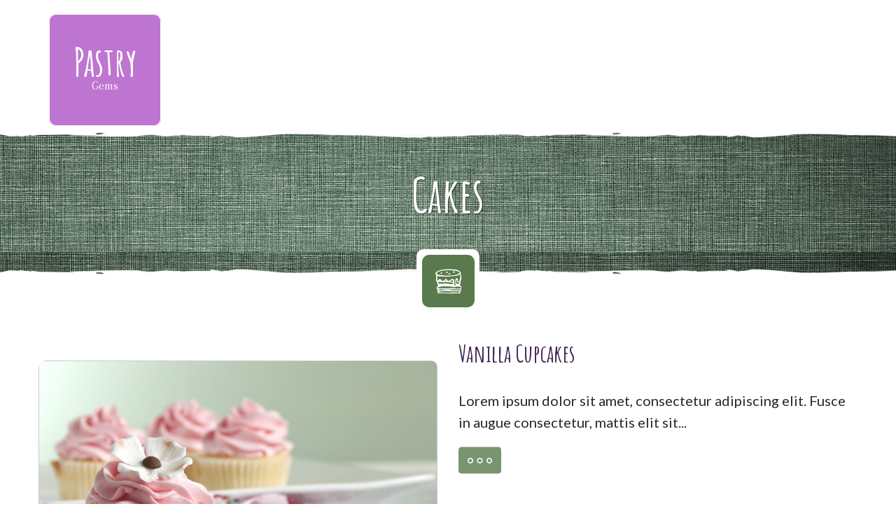

--- FILE ---
content_type: text/html; charset=UTF-8
request_url: http://pastrygems.com/category/cakes/page/2/
body_size: 6439
content:
<!DOCTYPE html>
<!--[if lt IE 7 ]><html class="ie ie6" lang="en"> <![endif]-->
<!--[if IE 7 ]><html class="ie ie7" lang="en"> <![endif]-->
<!--[if IE 8 ]><html class="ie ie8" lang="en"> <![endif]-->
<!--[if IE 9 ]><html class="ie ie9" lang="en"> <![endif]-->
<!--[if (gte IE 10)|!(IE)]><!--><html lang="en"> <!--<![endif]-->
<head>
	<meta charset="utf-8">
    <!-- Title
	================================================== -->
	    <!-- Title / End -->
    
    <!-- Meta
	================================================== -->
	<meta name="description" content="">
    <meta name="keywords" content="">
	<meta name="author" content="">
	<meta name="viewport" id="viewport" content="width=device-width, initial-scale=1, maximum-scale=1">
    <!-- Meta / End -->

	<!-- Favicons
	================================================== -->
	<link rel="shortcut icon" href="http://pastrygems.com/wp-content/uploads/2016/10/PG-Cupcake-72x72.png">
    <link rel="icon" type="image/png" href="http://pastrygems.com/wp-content/uploads/2016/10/PG-Cupcake-72x72.png" />
	<link rel="apple-touch-icon" href="http://pastrygems.com/wp-content/uploads/2016/10/PG-Cupcake-144x144.png">
	<link rel="apple-touch-icon" sizes="72x72" href="http://pastrygems.com/wp-content/uploads/2016/10/PG-Cupcake-72x72.png">
	<link rel="apple-touch-icon" sizes="114x114" href="http://pastrygems.com/wp-content/uploads/2016/10/PG-Cupcake-144x144.png">
	<!-- Favicons / End -->
        <link rel="stylesheet" type="text/css" href="http://pastrygems.com/wp-content/themes/DelicePlus/css/cat_icons.css"/>	<!--[if lt IE 9]>
		<script src="http://html5shim.googlecode.com/svn/trunk/html5.js"></script>
	<![endif]-->
    <title>Cakes &#8211; Page 2 &#8211; Pastry Gems</title>
			<script type="text/javascript">
				cp_globals = {"ajaxURL":"http:\/\/pastrygems.com\/wp-admin\/admin-ajax.php","homeURL":"http:\/\/pastrygems.com"}			</script>
			<link rel='dns-prefetch' href='//maxcdn.bootstrapcdn.com' />
<link rel='dns-prefetch' href='//s.w.org' />
<link rel="alternate" type="application/rss+xml" title="Pastry Gems &raquo; Feed" href="http://pastrygems.com/feed/" />
<link rel="alternate" type="application/rss+xml" title="Pastry Gems &raquo; Comments Feed" href="http://pastrygems.com/comments/feed/" />
<link rel="alternate" type="application/rss+xml" title="Pastry Gems &raquo; Cakes Category Feed" href="http://pastrygems.com/category/cakes/feed/" />
		<script type="text/javascript">
			window._wpemojiSettings = {"baseUrl":"https:\/\/s.w.org\/images\/core\/emoji\/2.3\/72x72\/","ext":".png","svgUrl":"https:\/\/s.w.org\/images\/core\/emoji\/2.3\/svg\/","svgExt":".svg","source":{"concatemoji":"http:\/\/pastrygems.com\/wp-includes\/js\/wp-emoji-release.min.js?ver=4.8.21"}};
			!function(t,a,e){var r,i,n,o=a.createElement("canvas"),l=o.getContext&&o.getContext("2d");function c(t){var e=a.createElement("script");e.src=t,e.defer=e.type="text/javascript",a.getElementsByTagName("head")[0].appendChild(e)}for(n=Array("flag","emoji4"),e.supports={everything:!0,everythingExceptFlag:!0},i=0;i<n.length;i++)e.supports[n[i]]=function(t){var e,a=String.fromCharCode;if(!l||!l.fillText)return!1;switch(l.clearRect(0,0,o.width,o.height),l.textBaseline="top",l.font="600 32px Arial",t){case"flag":return(l.fillText(a(55356,56826,55356,56819),0,0),e=o.toDataURL(),l.clearRect(0,0,o.width,o.height),l.fillText(a(55356,56826,8203,55356,56819),0,0),e===o.toDataURL())?!1:(l.clearRect(0,0,o.width,o.height),l.fillText(a(55356,57332,56128,56423,56128,56418,56128,56421,56128,56430,56128,56423,56128,56447),0,0),e=o.toDataURL(),l.clearRect(0,0,o.width,o.height),l.fillText(a(55356,57332,8203,56128,56423,8203,56128,56418,8203,56128,56421,8203,56128,56430,8203,56128,56423,8203,56128,56447),0,0),e!==o.toDataURL());case"emoji4":return l.fillText(a(55358,56794,8205,9794,65039),0,0),e=o.toDataURL(),l.clearRect(0,0,o.width,o.height),l.fillText(a(55358,56794,8203,9794,65039),0,0),e!==o.toDataURL()}return!1}(n[i]),e.supports.everything=e.supports.everything&&e.supports[n[i]],"flag"!==n[i]&&(e.supports.everythingExceptFlag=e.supports.everythingExceptFlag&&e.supports[n[i]]);e.supports.everythingExceptFlag=e.supports.everythingExceptFlag&&!e.supports.flag,e.DOMReady=!1,e.readyCallback=function(){e.DOMReady=!0},e.supports.everything||(r=function(){e.readyCallback()},a.addEventListener?(a.addEventListener("DOMContentLoaded",r,!1),t.addEventListener("load",r,!1)):(t.attachEvent("onload",r),a.attachEvent("onreadystatechange",function(){"complete"===a.readyState&&e.readyCallback()})),(r=e.source||{}).concatemoji?c(r.concatemoji):r.wpemoji&&r.twemoji&&(c(r.twemoji),c(r.wpemoji)))}(window,document,window._wpemojiSettings);
		</script>
		<style type="text/css">
img.wp-smiley,
img.emoji {
	display: inline !important;
	border: none !important;
	box-shadow: none !important;
	height: 1em !important;
	width: 1em !important;
	margin: 0 .07em !important;
	vertical-align: -0.1em !important;
	background: none !important;
	padding: 0 !important;
}
</style>
<link rel='stylesheet' id='smuzsf-facebook-css'  href='http://pastrygems.com/wp-content/plugins/add-instagram/public/css/font-awesome.min.css?ver=4.8.21' type='text/css' media='all' />
<link rel='stylesheet' id='aqpb-view-css-css'  href='http://pastrygems.com/wp-content/themes/DelicePlus/plugins/pagebuilder/assets/css/aqpb-view.css?ver=1762744568' type='text/css' media='all' />
<link rel='stylesheet' id='contact-form-7-css'  href='http://pastrygems.com/wp-content/plugins/contact-form-7/includes/css/styles.css?ver=4.9' type='text/css' media='all' />
<link rel='stylesheet' id='taxonomy-image-plugin-public-css'  href='http://pastrygems.com/wp-content/plugins/taxonomy-images/css/style.css?ver=0.9.6' type='text/css' media='screen' />
<link rel='stylesheet' id='carousel-style-css'  href='http://pastrygems.com/wp-content/themes/DelicePlus/css/owl.carousel.css?ver=4.8.21' type='text/css' media='all' />
<link rel='stylesheet' id='bootstrap-style-css'  href='http://pastrygems.com/wp-content/themes/DelicePlus/css/bootstrap.css?ver=4.8.21' type='text/css' media='all' />
<link rel='stylesheet' id='animate-css'  href='http://pastrygems.com/wp-content/themes/DelicePlus/css/animate.css?ver=4.8.21' type='text/css' media='all' />
<link rel='stylesheet' id='font-awesome-css'  href='https://maxcdn.bootstrapcdn.com/font-awesome/4.7.0/css/font-awesome.min.css?ver=1.10.7.1' type='text/css' media='all' />
<link rel='stylesheet' id='magnific-popup-css'  href='http://pastrygems.com/wp-content/themes/DelicePlus/css/magnific-popup.css?ver=4.8.21' type='text/css' media='all' />
<link rel='stylesheet' id='main-style-css'  href='http://pastrygems.com/wp-content/themes/DelicePlus/style.css?ver=4.8.21' type='text/css' media='all' />
<link rel='stylesheet' id='custom-css'  href='http://pastrygems.com/wp-content/themes/DelicePlus/css/custom-css.php?ver=4.8.21' type='text/css' media='all' />
<script type='text/javascript' src='http://pastrygems.com/wp-includes/js/jquery/jquery.js?ver=1.12.4'></script>
<script type='text/javascript' src='http://pastrygems.com/wp-includes/js/jquery/jquery-migrate.min.js?ver=1.4.1'></script>
<script type='text/javascript' src='http://pastrygems.com/wp-content/plugins/add-instagram/public/scripts/socialFeed.js?ver=4.8.21'></script>
<link rel='https://api.w.org/' href='http://pastrygems.com/wp-json/' />
<link rel="EditURI" type="application/rsd+xml" title="RSD" href="http://pastrygems.com/xmlrpc.php?rsd" />
<link rel="wlwmanifest" type="application/wlwmanifest+xml" href="http://pastrygems.com/wp-includes/wlwmanifest.xml" /> 
<meta name="generator" content="WordPress 4.8.21" />
		<style type="text/css">.recentcomments a{display:inline !important;padding:0 !important;margin:0 !important;}</style>
		<link rel="icon" href="http://pastrygems.com/wp-content/uploads/2016/10/cropped-PG-Cupcake-512x512-32x32.png" sizes="32x32" />
<link rel="icon" href="http://pastrygems.com/wp-content/uploads/2016/10/cropped-PG-Cupcake-512x512-192x192.png" sizes="192x192" />
<link rel="apple-touch-icon-precomposed" href="http://pastrygems.com/wp-content/uploads/2016/10/cropped-PG-Cupcake-512x512-180x180.png" />
<meta name="msapplication-TileImage" content="http://pastrygems.com/wp-content/uploads/2016/10/cropped-PG-Cupcake-512x512-270x270.png" />
<style type="text/css" title="dynamic-css" class="options-output">body, .straight{font-family:Arapey;font-weight:400;font-style:normal;font-size:15px;}#main-menu-top .main-menu li a, .headings{font-family:Lato;font-weight:400;font-style:normal;font-size:18px;}h1, h2, h3, h4, h5, h6, .htitle{font-family:Amatic SC;font-weight:700;font-style:normal;text-align:justify;}</style><link rel="stylesheet" id="options-google-fonts"  href="//fonts.googleapis.com/css?family=Arapey:400%7CLato:400%7CAmatic+SC:700&amp;subset=latin&amp;v=1503877612" type="text/css" media="all" />
<script type='text/javascript' src='http://pastrygems.com/wp-content/plugins/wp-spamshield/js/jscripts.php'></script> 
</head>

<body class="archive paged category category-cakes category-164 paged-2 category-paged-2 headericon" >

<div class="wrp">
<div class="fixed-top-menu">
    <div class="menu-layout">
                        
            
    </div>     
            <button type="button" class="navbar-toggle pull-left" data-toggle="offcanvas" data-target=".navbar-collapse"> <span class="icon-bar"></span> <span class="icon-bar"></span> <span class="icon-bar"></span> </button>
    </div></div>
    	<!-- Preloading
    ======================================================================== -->
	<div class="mask-color" id="hearts">
        <div id="preview-area">
		<div class="spinner"></div>
		<div id="chest1">
			<div class="heart left side top"></div><div class="heart left2 side top"></div>
			<div class="heart center">&hearts;</div>
			<div class="heart right side"></div>
		</div>
        </div>
    </div>
		<div  id="wrappa" >
	<!-- Preloading / End -->
	<!-- Header
    ======================================================================== -->
  
 <div id="mainsite" class="container-fluid ">

<div class="row-offcanvas row-offcanvas-right">
            <div class="visible-sm visible-md visible-lg padt" id="header">
      <nav class="navbar navbar-default" role="navigation">
	   <div class="container">
	   <div class="col-xs-12 col-sm-12 col-md-2 col-lg-2 lgo" >
	   <div id="logo">
	  <a href="http://pastrygems.com"  class="animated fadeInUp running  navbar-brand " alt="Pastry Gems" /><svg class="bean-halo" xmlns="http://www.w3.org/2000/svg" xmlns:xlink="http://www.w3.org/1999/xlink" version="1.1" 
										viewBox="0 0 500 500"  preserveAspectRatio="xMidYMid">
										<path d="M250,250 " id="bean-halo" fill="none" stroke="#FFFFFF" 
										stroke-linecap="round" stroke-width="2.5" stroke-dasharray="10,20" /></svg>							
										<span class="htitle">Pastry</span><span>Gems</span></a><a href="http://pastrygems.com/" id="logo-left" class="default"><span class="di di-mixing2"></span></a>
									   </div></div>
	  <div class="col-xs-12 col-sm-12 col-md-10 col-lg-10 topmen">
          					  
		  </div>
		  </div>
      </nav>
    </div>
    <!-- Blog Header
======================================================================== -->
<div class="blog-header-wrapper">
		<div class="blog-header-img" data-type="background" data-speed="5" style="background-image:url(http://pastrygems.com/wp-content/themes/DelicePlus/images/texture-bg-black.png), url(http://pastrygems.com/wp-content/themes/DelicePlus/images/texture-bg-0.png); background-color:#e5deef; background-repeat:repeat; background-attachment: fixed; " ></div>
    <div class="container" id="cathead">
        <div class="row">
   
            			<div class="col-md-0"></div>
            <div class="animation-wrapper col-md-12">
                <div class="heading-title-wrapper blog-page nopadding">
                    <h2 class="title" style=&quot;color:#ffffff;&quot; >Cakes                </div>
			<div class="caticon"><span><i class="di di-han"></i></span></div>            </div><div class="col-md-0"></div>
        </div>
    </div>
</div>
<!-- End Blog Header -->
<div class="clearfix"></div>
<div class="site-inner">
    <div class="wrap">
	<div class="container">
    		<div class="row">    	
    			<div class="blog-wrapper index rightsidebar animation-wrapper col-md-12 pdt" >

				<div class="row" id="posts_container">


			<div class="col-md-6 et-blog-post lftt ">
            	
								
				
				<div class="image-blog-wrapper" >				
				<div class="zt landscape" >
								<img width="570" height="342" src="http://pastrygems.com/wp-content/uploads/2014/04/food-flowers-cake-cupcake-1024x614.jpg" class="et-post-thumbnail img-responsive wp-post-image" alt="" srcset="http://pastrygems.com/wp-content/uploads/2014/04/food-flowers-cake-cupcake-1024x614.jpg 1024w, http://pastrygems.com/wp-content/uploads/2014/04/food-flowers-cake-cupcake-300x180.jpg 300w, http://pastrygems.com/wp-content/uploads/2014/04/food-flowers-cake-cupcake-768x461.jpg 768w" sizes="(max-width: 570px) 100vw, 570px" /></div>
				
				<div class="afterimg_desc">
				<span class="det"><i class="cat"><a href="http://pastrygems.com/category/cakes/" rel="category tag">Cakes</a>, <a href="http://pastrygems.com/category/cakes/cupcakes/" rel="category tag">Cupcakes</a>, <a href="http://pastrygems.com/category/desserts/" rel="category tag">Desserts</a>, <a href="http://pastrygems.com/category/popular-recipes/" rel="category tag">Popular recipes</a><i class="fa fa-star"></i></i><i class="dt">November 29, 2012</i></span>
				
				<figcaption>
							
							<p class="icon-links">
								<a href="#" data-id="1970" class="et-like-post ">
								<i class="di di-heart292"></i><span class="count">8</span>
							</a>
							<a href="#"><i class="di di-comment7"></i> <span>0</span></a>
							</p>
					</figcaption>
				
				<div class="stretch"></div>
				</div>
								
				</div>
				</div>
				<div class="col-md-6 et-blog-post topt" style="min-height:150px"><div class="vert" >
				<h1 class="title-blog animated fadeInUp"><a href="http://pastrygems.com/vanilla-cupcakes/">Vanilla Cupcakes</a></h1>
				<p class="description headings">
				Lorem ipsum dolor sit amet, consectetur adipiscing elit. Fusce in augue consectetur, mattis elit sit...<a href="http://pastrygems.com/vanilla-cupcakes/"><span><i class="di di-more13"><span class="headings">read more</span></i></span></a></p>
				</div>
				</div>
	
				<div class="clearfix"><div class="pcm"></div></div>							</div>
							
														
					<div class="row pagga"> 
			<div class="col-md-12 col-lg-12 col-sm-12 col-xs-12">
				<div class="navigation"><ul>
<li><a href="http://pastrygems.com/category/cakes/" >«</a></li>
<li><a href="http://pastrygems.com/category/cakes/">1</a></li>
<li class="active"><a href="http://pastrygems.com/category/cakes/page/2/">2</a></li>
</ul></div>
					</div>				
						</div>
							
							</div>
</div>
    			<input type="hidden" id="current_page" value="2">
				<input type="hidden" id="max_page" value="2">		
    		</div>
			</div>
    </div>
</div>
<!-- Container / End -->

	</div><!-- #content -->
	<div class="clearfix"></div>
			<footer id="contact" class="site-footer template-wrap short" role="contentinfo">
		        <div class="footer-img" id='background' style="background-image:url(http://pastrygems.com/wp-content/uploads/2014/12/wood-texture-04.jpg); background-color:#cccccc; background-repeat:repeat;  background-attachment: fixed;" ></div>
    	<div class="container">
            <div class="row" id='foreground' >
								<div class="col-md-4">
                    <div class="footer-title-wrapper">
                        <h2 class="title" style="color:#333333;" >Contact Us</h2>
                        <span class="line-title" style="background-color:#fff"></span>
                        <span class="sub-title" style="color:#333333;" >Got a question or special request?</span>
                    </div>
					 <div class="list-contact-wrapper">
		             <div class="contact-wrapper">
                      <p></p>
                      <p></p>
                      <p></p>
                        </div>
					</div>
				</div>
				<div class="col-md-4">
				                    <div class="footer-title-wrapper">
					<h2 class="title" style="color:#333333;">Popular posts</h2>
					<ul class="com_list">

											<li><a href="http://pastrygems.com/ganache/" title="Ganache">Ganache</a><div>1</div></li>

											<li><a href="http://pastrygems.com/browned-butter-pumpkin-cupcakes/" title="Browned Butter Pumpkin Cupcakes">Browned Butter Pumpkin Cupcakes</a><div>0</div></li>

											<li><a href="http://pastrygems.com/vanilla-cupcakes/" title="Vanilla Cupcakes">Vanilla Cupcakes</a><div>0</div></li>

											<li><a href="http://pastrygems.com/peanut-butter-cup-cookies/" title="Peanut Butter Cup Cookies">Peanut Butter Cup Cookies</a><div>0</div></li>

											<li><a href="http://pastrygems.com/blueberry-cream-cheese-french-toast-casserole/" title="Blueberry Cream Cheese French Toast Casserole">Blueberry Cream Cheese French Toast Casserole</a><div>0</div></li>

					</ul>
                    </div>
                				</div>
				
				
				<div class="col-lg-4 col-md-4 fslider">
								<h2 class="title fade-up animated fadeInUp" style="color:#333333;">Recent recipes</h2>
					<div id="container_recent" class="row nopadding footer_carousel">
	 
				 			
			<!--element-->
            <div  class="recipe-item ">
	       	<a style="background:url(http://pastrygems.com/wp-content/uploads/2016/11/IMG_1493-e1479453719411-1024x768.jpg) no-repeat center center; -webkit-background-size: cover; transition: all 1000ms ease 0s; -moz-background-size: cover;  -o-background-size: cover;  background-size: cover;" href="http://pastrygems.com/blueberry-cream-cheese-french-toast-casserole/" >
                	<img class="imgwork" src="http://pastrygems.com/wp-content/uploads/2016/11/IMG_1493-e1479453719411-1024x768.jpg" alt="Blueberry Cream Cheese French Toast Casserole">                </a>
                <div class="worksarrow htitle">
				<p><span>Blueberry Cream Cheese French Toast Casserole</span><a href="http://pastrygems.com/blueberry-cream-cheese-french-toast-casserole/"><i class="di di-more13"></i></a></p>
                	
				</div>
            </div>
            <!--element-->
            
          			
			<!--element-->
            <div  class="recipe-item ">
	       	<a style="background:url(http://pastrygems.com/wp-content/uploads/2015/11/alfajores-dulce-de-leche-2-505x1024.jpg) no-repeat center center; -webkit-background-size: cover; transition: all 1000ms ease 0s; -moz-background-size: cover;  -o-background-size: cover;  background-size: cover;" href="http://pastrygems.com/alfajores-de-dulce-de-leche/" >
                	<img class="imgwork" src="http://pastrygems.com/wp-content/uploads/2015/11/alfajores-dulce-de-leche-2-505x1024.jpg" alt="Alfajores de Dulce de Leche">                </a>
                <div class="worksarrow htitle">
				<p><span>Alfajores de Dulce de Leche</span><a href="http://pastrygems.com/alfajores-de-dulce-de-leche/"><i class="di di-more13"></i></a></p>
                	
				</div>
            </div>
            <!--element-->
            
          			
			<!--element-->
            <div  class="recipe-item ">
	       	<a style="background:url(http://pastrygems.com/wp-content/uploads/2015/11/chocolate-mint-cookies.jpg) no-repeat center center; -webkit-background-size: cover; transition: all 1000ms ease 0s; -moz-background-size: cover;  -o-background-size: cover;  background-size: cover;" href="http://pastrygems.com/double-chocolate-mint-cookies/" >
                	<img class="imgwork" src="http://pastrygems.com/wp-content/uploads/2015/11/chocolate-mint-cookies.jpg" alt="Double Chocolate Mint Cookies">                </a>
                <div class="worksarrow htitle">
				<p><span>Double Chocolate Mint Cookies</span><a href="http://pastrygems.com/double-chocolate-mint-cookies/"><i class="di di-more13"></i></a></p>
                	
				</div>
            </div>
            <!--element-->
            
          			
			<!--element-->
            <div  class="recipe-item ">
	       	<a style="background:url(http://pastrygems.com/wp-content/uploads/2015/11/toastedcoconutmarshmallows.jpg) no-repeat center center; -webkit-background-size: cover; transition: all 1000ms ease 0s; -moz-background-size: cover;  -o-background-size: cover;  background-size: cover;" href="http://pastrygems.com/toasted-coconut-marshmallows/" >
                	<img class="imgwork" src="http://pastrygems.com/wp-content/uploads/2015/11/toastedcoconutmarshmallows.jpg" alt="Toasted Coconut Marshmallows">                </a>
                <div class="worksarrow htitle">
				<p><span>Toasted Coconut Marshmallows</span><a href="http://pastrygems.com/toasted-coconut-marshmallows/"><i class="di di-more13"></i></a></p>
                	
				</div>
            </div>
            <!--element-->
            
          			
			<!--element-->
            <div  class="recipe-item ">
	       	<a style="background:url(http://pastrygems.com/wp-content/uploads/2015/11/smores-truffles.png) no-repeat center center; -webkit-background-size: cover; transition: all 1000ms ease 0s; -moz-background-size: cover;  -o-background-size: cover;  background-size: cover;" href="http://pastrygems.com/smores-truffles/" >
                	<img class="imgwork" src="http://pastrygems.com/wp-content/uploads/2015/11/smores-truffles.png" alt="S'mores Truffles">                </a>
                <div class="worksarrow htitle">
				<p><span>S&#039;mores Truffles</span><a href="http://pastrygems.com/smores-truffles/"><i class="di di-more13"></i></a></p>
                	
				</div>
            </div>
            <!--element-->
            
          		   	</div>
							</div>

                <div class="clearfix"></div>
            </div>
        </div>
		
		<div class="site-info nopadding">		
				<ul class="social-footer">
								<li><a target="_blank" href="https://www.facebook.com/pastrygems"><i class="fa fa-facebook"></i></a></li>
												<li><a target="_blank" href="https://twitter.com/pastrygems"><i class="fa fa-twitter"></i></a></li>
								                                				<li><a target="_blank" href="https://www.pinterest.com/pastrygems"><i class="fa fa-pinterest"></i></a></li>
				                			</ul>
			<div class="copyright">
				©2016 Pastry Gems. All rights reserved.				<br>
				<a href="http://www.demo.cookpress.ru/plus/" target="_blank">Cookpress WordPress theme</a>. Designed by <a href="http://www.cookpress.ru"  target="_blank">CookPress</a>.
			</div>
				
		</div><!-- .site-info -->
	</footer><!-- #colophon -->
	</div><!-- #page -->

<script type='text/javascript'>
/* <![CDATA[ */
r3f5x9JS=escape(document['referrer']);
hf4N='080b1241591dccef092a83595dfef6dd';
hf4V='103783a25c53eec849f87ae3b5c62cc4';
jQuery(document).ready(function($){var e="#commentform, .comment-respond form, .comment-form, #lostpasswordform, #registerform, #loginform, #login_form, #wpss_contact_form, .wpcf7-form";$(e).submit(function(){$("<input>").attr("type","hidden").attr("name","r3f5x9JS").attr("value",r3f5x9JS).appendTo(e);$("<input>").attr("type","hidden").attr("name",hf4N).attr("value",hf4V).appendTo(e);return true;});$("#comment").attr({minlength:"15",maxlength:"15360"})});
/* ]]> */
</script> 
<script type='text/javascript' src='http://pastrygems.com/wp-content/themes/DelicePlus/plugins/pagebuilder/assets/js/aqpb-view.js?ver=1762744568'></script>
<script type='text/javascript'>
/* <![CDATA[ */
var wpcf7 = {"apiSettings":{"root":"http:\/\/pastrygems.com\/wp-json\/contact-form-7\/v1","namespace":"contact-form-7\/v1"},"recaptcha":{"messages":{"empty":"Please verify that you are not a robot."}}};
/* ]]> */
</script>
<script type='text/javascript' src='http://pastrygems.com/wp-content/plugins/contact-form-7/includes/js/scripts.js?ver=4.9'></script>
<script type='text/javascript' src='http://pastrygems.com/wp-includes/js/underscore.min.js?ver=1.8.3'></script>
<script type='text/javascript' src='http://pastrygems.com/wp-includes/js/backbone.min.js?ver=1.2.3'></script>
<script type='text/javascript' src='http://pastrygems.com/wp-content/themes/DelicePlus/js/libs/bootstrap.min.js?ver=3.1.1'></script>
<script type='text/javascript' src='http://pastrygems.com/wp-content/themes/DelicePlus/js/libs/modernizr.custom.js?ver=2.6.2'></script>
<script type='text/javascript' src='http://pastrygems.com/wp-content/themes/DelicePlus/js/libs/collapse.js?ver=1.0.0'></script>
<script type='text/javascript' src='http://pastrygems.com/wp-content/themes/DelicePlus/js/nicescrollCh.js?ver=1.0.0'></script>
<script type='text/javascript' src='http://pastrygems.com/wp-content/themes/DelicePlus/js/libs/smooth.scroll.js?ver=1.0.0'></script>
<script type='text/javascript' src='http://pastrygems.com/wp-content/themes/DelicePlus/js/libs/waypoints.min.js?ver=2.0.3'></script>
<script type='text/javascript' src='http://pastrygems.com/wp-content/themes/DelicePlus/js/libs/waypoints-sticky.js?ver=2.0.4'></script>
<script type='text/javascript' src='http://pastrygems.com/wp-content/themes/DelicePlus/js/libs/counter.js?ver=1.0.0'></script>
<script type='text/javascript' src='http://pastrygems.com/wp-content/themes/DelicePlus/js/libs/classie.js?ver=1.1.0'></script>
<script type='text/javascript' src='http://pastrygems.com/wp-content/themes/DelicePlus/js/libs/jquery.easing.min.js?ver=1.0.0'></script>
<script type='text/javascript' src='http://pastrygems.com/wp-content/themes/DelicePlus/js/libs/jquery.transform.js?ver=1.0.0'></script>
<script type='text/javascript' src='http://pastrygems.com/wp-content/themes/DelicePlus/js/main.js?ver=1.0.0'></script>
<script type='text/javascript' src='http://pastrygems.com/wp-content/themes/DelicePlus/js/front.js?ver=1.0.0'></script>
<script type='text/javascript' src='http://pastrygems.com/wp-content/themes/DelicePlus/js/libs/jquery.magnific-popup.min.js?ver=0.9.9'></script>
<script type='text/javascript' src='http://pastrygems.com/wp-content/themes/DelicePlus/js/libs/jquery.scrollTo.min.js?ver=1.4.11'></script>
<script type='text/javascript' src='http://pastrygems.com/wp-content/themes/DelicePlus/js/libs/owl.carousel.min.js?ver=1.0.0'></script>
<script type='text/javascript' src='http://pastrygems.com/wp-content/themes/DelicePlus/js/blog.js?ver=1.0.0'></script>
<script type='text/javascript' src='http://pastrygems.com/wp-content/themes/DelicePlus/js/footer_owl.js?ver=1.0.0'></script>
<script type='text/javascript' src='http://pastrygems.com/wp-content/plugins/wp-spamshield/js/jscripts-ftr-min.js'></script>
<script type='text/javascript' src='http://pastrygems.com/wp-includes/js/wp-embed.min.js?ver=4.8.21'></script>


</body>
</html>

--- FILE ---
content_type: text/css
request_url: http://pastrygems.com/wp-content/themes/DelicePlus/css/cat_icons.css
body_size: 3984
content:
@font-face {
	font-family: "cp_plus_flaticon";
	src: url("../fonts/cp_plus_flaticon.eot");
	src: url("../fonts/cp_plus_flaticon.eot#iefix") format("embedded-opentype"),
	url("../fonts/cp_plus_flaticon.woff") format("woff"),
	url("../fonts/cp_plus_flaticon.ttf") format("truetype"),
	url("../fonts/cp_plus_flaticon.svg") format("svg");
	font-weight: normal;
	font-style: normal;
}


@font-face {
	font-family: "cp_plus_crafts";
	src: url("../fonts/cp_plus_crafts.eot");
	src: url("../fonts/cp_plus_crafts.eot#iefix") format("embedded-opentype"),
	url("../fonts/cp_plus_crafts.woff") format("woff"),
	url("../fonts/cp_plus_crafts.ttf") format("truetype"),
	url("../fonts/cp_plus_crafts.svg") format("svg");
	font-weight: normal;
	font-style: normal;
}



.di {
    display: inline-block;
	font-family: 'cp_plus_flaticon';
	speak: none;
	font-style: normal;
	font-weight: normal;
	font-variant: normal;
	text-transform: none;
	line-height: normal;
	font-size: 35px;
	

	/* Better Font Rendering =========== */
	-webkit-font-smoothing: antialiased;
	-moz-osx-font-smoothing: grayscale;
}



i.cf, span.cf {
    display: inline-block;
	font-family: 'cp_plus_crafts';
	speak: none;
	font-style: normal;
	font-weight: normal;
	font-variant: normal;
	text-transform: none;
	line-height: 0;
	font-size: 35px;
	

	/* Better Font Rendering =========== */
	-webkit-font-smoothing: antialiased;
	-moz-osx-font-smoothing: grayscale;
}


.di-default:before, .di-dinner:before {
	content: "";
}

.cf-default:before {
	content: "";
}

.di-apple61:before {
	content: "\e000";
}
.di-baby60:before {
	content: "\e001";
}
.di-big58:before {
	content: "\e002";
}
.di-bookmark50:before {
	content: "\e003";
}
.di-bottle29:before {
	content: "\e004";
}
.di-bread10:before {
	content: "\e005";
}
.di-carrot7:before {
	content: "\e006";
}
.di-cart:before {
	content: "\e007";
}
.di-cheese6:before {
	content: "\e008";
}
.di-chefs:before {
	content: "\e009";
}
.di-chicken10:before {
	content: "\e00a";
}
.di-clock71:before {
	content: "\e00b";
}
.di-cocktail27:before {
	content: "\e00c";
}
.di-comment7:before {
	content: "\e00d";
}
.di-cooking16:before {
	content: "\e00e";
}
.di-cooking21:before {
	content: "\e00f";
}
.di-covered18:before {
	content: "\e010";
}
.di-covered21:before {
	content: "\e011";
}
.di-cow10:before {
	content: "\e012";
}
.di-croissant2:before {
	content: "\e013";
}
.di-cupcake14:before {
	content: "\e014";
}
.di-cutlery6:before {
	content: "\e015";
}
.di-dish5:before {
	content: "\e016";
}
.di-egg10:before {
	content: "\e017";
}
.di-egg7:before {
	content: "\e018";
}
.di-egg8:before {
	content: "\e019";
}
.di-email101:before {
	content: "\e01a";
}
.di-eye95:before {
	content: "\e01b";
}
.di-favorites4:before {
	content: "\e01c";
}
.di-fish48:before {
	content: "\e01d";
}
.di-floral27:before {
	content: "\e01e";
}
.di-food32:before {
	content: "\e01f";
}
.di-fork28:before {
	content: "\e020";
}
.di-free1:before {
	content: "\e021";
}
.di-gingerbread1:before {
	content: "\e022";
}
.di-han:before {
	content: "\e023";
}
.di-heart219:before {
	content: "\e024";
}
.di-heart292:before {
	content: "\e025";
}
.di-hot54:before {
	content: "\e026";
}
.di-hot56:before {
	content: "\e027";
}
.di-hot65:before {
	content: "\e028";
}
.di-hot70:before {
	content: "\e029";
}
.di-ice63:before {
	content: "\e02a";
}
.di-jelly:before {
	content: "\e02b";
}
.di-kitchen66:before {
	content: "\e02c";
}
.di-kitchen76:before {
	content: "\e02d";
}
.di-label1:before {
	content: "\e02e";
}
.di-left203:before {
	content: "\e02f";
}
.di-left43:before {
	content: "\e030";
}
.di-love22:before {
	content: "\e031";
}
.di-love36:before {
	content: "\e032";
}
.di-meat10:before {
	content: "\e033";
}
.di-menu23:before {
	content: "\e034";
}
.di-mexican8:before {
	content: "\e035";
}
.di-mixing2:before {
	content: "\e036";
}
.di-more13:before {
	content: "\e037";
}
.di-mushroom11:before {
	content: "\e038";
}
.di-new28:before {
	content: "\e039";
}
.di-paper127:before {
	content: "\e03a";
}
.di-picnic5:before {
	content: "\e03b";
}
.di-pizza11:before {
	content: "\e03c";
}
.di-plate13:before {
	content: "\e03d";
}
.di-plus79:before {
	content: "\e03e";
}
.di-profile7:before {
	content: "\e03f";
}
.di-recipes3:before {
	content: "\e040";
}
.di-refreshing:before {
	content: "\e041";
}
.di-restaurant25:before {
	content: "\e042";
}
.di-restaurant26:before {
	content: "\e043";
}
.di-restaurant27:before {
	content: "\e044";
}
.di-restaurant28:before {
	content: "\e045";
}
.di-right42:before {
	content: "\e046";
}
.di-salad:before {
	content: "\e047";
}
.di-sale7:before {
	content: "\e048";
}
.di-salt7:before {
	content: "\e049";
}
.di-shopaholic:before {
	content: "\e04a";
}
.di-shopping63:before {
	content: "\e04b";
}
.di-soup4:before {
	content: "\e04c";
}
.di-soup6:before {
	content: "\e04d";
}
.di-soup8:before {
	content: "\e04e";
}
.di-strainer1:before {
	content: "\e04f";
}
.di-vegetables:before {
	content: "\e050";
}
.di-zoom18:before {
	content: "\e051";
}


i.gray, span.gray {
color:#d5d5d5 !important
}

.brand-ic {
  background: none repeat scroll 0 0 #fff;
  border: 1px solid #bdc3c7;
  border-radius: 5px;
  display: block;
  height: 40px;
  line-height: 10px !important;
  margin: 10px;
  overflow: hidden;
  padding: 15px 15px 12px;
  text-align: center;
  width: 40px;
}

.brands-icon > input#cpbrand {
  clear: both;
  width: 100%;
}

.web_dialog_overlay {
    background: none repeat scroll 0 0 #000000;
    bottom: 0;
    display: none;
    height: 100%;
    left: 0;
    margin: 0;
    opacity: 0.15;
    padding: 0;
    position: fixed;
    right: 0;
    top: 0;
    width: 100%;
    z-index: 101;
}
.web_dialog {
    background-color: #ffffff;
    border: 2px solid #777;
    display: none;
    font-family: Verdana;
    font-size: 10pt;
    height: 400px;
    left: 50%;
    margin-left: -190px;
    margin-top: -100px;
    overflow-x: hidden;
    overflow-y: scroll;
    padding: 0;
    position: fixed;
    top: 30%;
    width: 470px;
    z-index: 102;
}
.web_dialog_title {
    background-color: #777;
    border-bottom: 2px solid #777;
    color: White;
    font-weight: bold;
    padding: 4px;
}
.web_dialog_title a {
    color: White;
    text-decoration: none;
}
.align_right {
    text-align: right;
}
.brands-icon {
  display: inline-block;
  height: 55px;
  margin: 10px;
  overflow: hidden;
  text-align: center;
  width: 55px;
}


.brands-icon i {
    font-size: 33px;
}
.block-cp_close_container_block {
    border-bottom: 2px solid #797979;
    padding-bottom: 15px;
}

#cpbtnSubmit {
background:#ff6f6f;
color:#fff;
border:none;
padding:5px 10px;
margin-bottom:10px;
}

#cpbtnSubmit:hover {
background:#777;
}

input.cpshow-icon {
border-color:#ff6f6f;
padding:5px 7px;
}


.slider-wrapper.plus .arrow-right-slider:before {
content: "";
}

.slider-wrapper.plus .arrow-left-slider:before {
content: "";
}

#header_slider.owl-theme .owl-controls .owl-page.active span:before{
content: "";
}

.large[class*="el-icon-"], i.di.large {
  display: table-cell;
  font-size: 35px;
  line-height: 46px;
  text-align: center;
}

.redux-container-switch .cb-enable span b, .redux-container-switch .cb-disable span b {
  display: table-cell;
  font-weight: 700;
  line-height: 30px;
  padding-left: 10px;
   padding-right: 5px;
  vertical-align: middle;
}

#cp_options-website_mode .cb-enable.selected, #cp_options-website_mode .cb-disable.selected {
    background-color: #d54e21!important;
    background-image: -moz-linear-gradient(center top , #ef521d, #d54e21)!important;
	border-color: rgba(0, 0, 0, 0.15)!important;
    box-shadow: 0 1px 0 #ef521d inset, 0 1px 0 rgba(0, 0, 0, 0.15)!important;
}



/* crafts icons */

.cf-abstract3:before {
	content: "\e000";
}
.cf-art3:before {
	content: "\e001";
}
.cf-ball3:before {
	content: "\e002";
}
.cf-birthday19:before {
	content: "\e003";
}
.cf-bobbin1:before {
	content: "\e004";
}
.cf-boomerang:before {
	content: "\e005";
}
.cf-bottle44:before {
	content: "\e006";
}
.cf-box81:before {
	content: "\e007";
}
.cf-butterfly23:before {
	content: "\e008";
}
.cf-carnival32:before {
	content: "\e009";
}
.cf-cleaning14:before {
	content: "\e00a";
}
.cf-cleaning16:before {
	content: "\e00b";
}
.cf-clothes14:before {
	content: "\e00c";
}
.cf-clothes17:before {
	content: "\e00d";
}
.cf-color4:before {
	content: "\e00e";
}
.cf-cup29:before {
	content: "\e00f";
}
.cf-cutting10:before {
	content: "\e010";
}
.cf-delivery33:before {
	content: "\e011";
}
.cf-easter13:before {
	content: "\e012";
}
.cf-easter18:before {
	content: "\e013";
}
.cf-full22:before {
	content: "\e014";
}
.cf-glass44:before {
	content: "\e015";
}
.cf-glue:before {
	content: "\e016";
}
.cf-glue1:before {
	content: "\e017";
}
.cf-heart77:before {
	content: "\e018";
}
.cf-horse172:before {
	content: "\e019";
}
.cf-light86:before {
	content: "\e01a";
}
.cf-liquid13:before {
	content: "\e01b";
}
.cf-lover:before {
	content: "\e01c";
}
.cf-medicine37:before {
	content: "\e01d";
}
.cf-needle3:before {
	content: "\e01e";
}
.cf-painbrush:before {
	content: "\e01f";
}
.cf-paint27:before {
	content: "\e020";
}
.cf-paint51:before {
	content: "\e021";
}
.cf-paintbrush13:before {
	content: "\e022";
}
.cf-paintbrush2:before {
	content: "\e023";
}
.cf-paintbrush4:before {
	content: "\e024";
}
.cf-painter13:before {
	content: "\e025";
}
.cf-painting39:before {
	content: "\e026";
}
.cf-pen19:before {
	content: "\e027";
}
.cf-puzzle36:before {
	content: "\e028";
}
.cf-scissor9:before {
	content: "\e029";
}
.cf-scissors40:before {
	content: "\e02a";
}
.cf-scissors62:before {
	content: "\e02b";
}
.cf-sewing:before {
	content: "\e02c";
}
.cf-shopping232:before {
	content: "\e02d";
}
.cf-striped1:before {
	content: "\e02e";
}
.cf-striped21:before {
	content: "\e02f";
}
.cf-thick15:before {
	content: "\e030";
}
.cf-thread1:before {
	content: "\e031";
}
.cf-thread2:before {
	content: "\e032";
}
.cf-tool:before {
	content: "\e033";
}
.cf-toolbox3:before {
	content: "\e034";
}
.cf-yarn1:before {
	content: "\e035";
}

.redux-container-button_set .ui-button span b, .redux-container-button_set .ui-button span b {
  display: table-cell;
  font-weight: 700;
  line-height: 30px;
  padding-left: 10px;
  padding-right: 5px;
  vertical-align: middle;
}

.large[class*="el-icon-"], i.di.large {
  display: table-cell;
  font-size: 24px;
  line-height: 46px;
  text-align: center;
}
	 
.masthead p {
  font-size: 22px;
}

.rrnd span {
background: #00a0d2 none repeat scroll 0 0;
border-color: #0073aa;
box-shadow: 0 1px 0 rgba(120, 200, 230, 0.5) inset, 0 1px 0 rgba(0, 0, 0, 0.15);
border-radius:50%;
color:#fff;
height:45px;
width:45px;
line-height:45px;
font-size:30px;
text-align:center;
display:inline-block;
margin-right:10px;
}

h3.rrnd {
color:#00a0d2;
font-size: 20px;
border-bottom:none;
margin-top:25px;
margin-bottom:15px;
}

h3.rrnd.lft {
  display: table;
  margin-top: 0;
  width: 100%;
}

span.ihided {
  display: table-cell;
  float: right;
  font-size: 17px;
  font-weight: bold;
  margin: 15px 0 !important;
  opacity: 0;
  text-align: left;
  transition: all 0.5s linear 0s;
  width: auto;
}

.masthead { padding-top: 20px; }

.icontainer h4 {
margin-top:3px;	
}
ul.ipd {
padding:1.2em;	
}
ul.ajxbt {
margin-top:0px;		
}

ul.ajxbt li > strong {
padding-bottom:5px;
font-weight:normal;
display:block;
}

ul.ipd li {
border-bottom:1px solid #e7e7e7;
padding:10px 0;
}

ul.ipd li:first-child {
padding-top:0px;
}

ul.ipd li.nobrd, ul.ipd li:last-child {
border-bottom:none!important;	
}

.icontainer {
  clear: both;
  display: table-cell;
  padding: 1.2em;
  width: 100%;
}
.iside, .iside3, .ior {
  display: table-cell;
  text-align: center;
  vertical-align: middle;
}
.iside {
    width: 40%;
}

.iside3 {
    width: 100%;
}

.iside3 ul li {
float:left;
margin-right:15px;
display:inline;
}

.iside:first-child, .iside3:first-child {
text-align:left
}
.ior {
    position: relative;
    width: 20%;
}

.or-line {
    float: left;
    width: 50%;   
    border-right: 1px solid #aaa;
    height: 14em;
}
.or-label {
    background: #fff;
    color: #aaa;
    height: 1em;
    left: 50%;
    margin-left: -1.25em;
    margin-top: 6em;
    padding: .5em;
    position: absolute;
    text-transform: uppercase;
    width: 1em;
}

.button-success {
  background-color: #c4ee91!important;
  border-color: #71af5d!important;
  color: #4d7615!important;
}

.btn-lg {
  background: #ff4b4b none repeat scroll 0 0 !important;
  border-radius: 6px !important;
  color: #fff !important;
  font-size: 18px !important;
  height: auto !important;
  line-height: 1.33333 !important;
  padding: 10px 16px !important;
  border-color: #eb2f2f!important;
  box-shadow: 0 2px 0 rgba(255, 127, 127, 0.5) inset, 0 1px 0 rgba(0, 0, 0, 0.15)!important;
  opacity:.9
}

.iside3 .btn-lg {
line-height: 40px !important;	
	}

.iside3 li a i {
  display: inline-block;
  float: left;
  margin-right: 10px;
  padding-top: 4px;
}

.btn-lg:hover {
	opacity:1
}

.rrnd > b > small {
  clear: both;
  color: #666;
  display: block;
  font-size: 14px;
  font-weight: normal;
  margin: 0;
  padding: 0;
  line-height: normal;
}

.rrnd > b {
  display: block;
  float: left;
}

.rrnd.lft > span {
float:left;	
}
#import-all {
padding-bottom:15px;	
}

.iside3 .ajxbt li:nth-child(1) a {
 border-bottom: 5px solid #efba84!important;	
	}
.iside3 .ajxbt li:nth-child(2) a {
border-bottom: 5px solid #e6c55d!important;
	}	
.iside3 .ajxbt li:nth-child(3) a {
border-bottom: 5px solid #7c9dba!important;
	}	

.scrolldo {
  display: block;
  height: 70px;
  transition-delay: 0s;
  -webkit-transition-delay: 0s;
  transition-duration: 0.45s;
  -webkit-transition-duration: 0.45s;
  transition-property: background-position;
  -webkit-transition-property: background-position;
  width: 100%;
  z-index: 10;
   color: #666 !important;
    font-size: 20px;
    font-weight: bold;
    line-height: 70px;
    text-indent: 10px;  
}

.scrolldo i {
  animation: 1s linear 0s normal none infinite running iconFloat;
  color: #ff4b4b;
  display: block;
  font-size: 45px;
  margin: 0 auto;
  opacity: 0.7;
  padding: 0;
  position: relative;
  float:left;
}

@keyframes iconFloat {
	0% {
    top: 0;
	opacity:.5
}
50% {
    top: 10px;
	opacity:0
}
100% {
    top: 0;
	opacity:.5
}
}

@-webkit-keyframes iconFloat {
	0% {
    top: 0;
	opacity:.5
}
50% {
    top: 10px;
	opacity:0
}
100% {
    top: 0;
	opacity:.5
}
}

@media screen and (max-width: 767px) { 
.ior {display:none}
.iside {
  width: 100%!important;display:table!important
}
	}


#page-builder-archive .block-one_page_scroll,
#page-builder-archive .block-page_scroll_front,
#page-builder-archive .block-page_scroll_footer
{
width:90%;
}

li.block-one_page_scroll .block-handle,
li.block-page_scroll_front .block-handle,
li.block-page_scroll_footer .block-handle
{
background-color: #f5f5f5;
background-image: -ms-linear-gradient(top,#f8fcf6,#eaf0e6);
background-image: -moz-linear-gradient(top,#f8fcf6,#eaf0e6);
background-image: -o-linear-gradient(top,#f8fcf6,#eaf0e6);
background-image: -webkit-gradient(linear,left top,left bottom,from(#f8fcf6),to(#eaf0e6));
background-image: -webkit-linear-gradient(top,#f8fcf6,#eaf0e6);
background-image: linear-gradient(top,#f8fcf6,#eaf0e6);
height: 39px!important;
line-height: 39px!important;
}

li.block-one_page_scroll .block-title,
li.block-page_scroll_front .block-title,
li.block-page_scroll_footer .block-title {
    display: block;
    font-size: 14.5px!important;
    font-weight: bold;
    margin-right: 20px;
    padding-left: 35px;
}

li.block-one_page_scroll .block-handle:before,
li.block-page_scroll_front .block-handle:before,
li.block-page_scroll_footer .block-handle:before
{
  color: #95b36a;
  display: inline-block;
  font-family: dashicons;
  font-size: 20px;
  font-style: normal;
  font-weight: 400;
  height: 20px;
  left: 14px;
  line-height: 1;
  position: absolute;
  text-align: center;
  text-decoration: inherit;
  top: 12px;
  vertical-align: top;
  width: 20px;
}

li.block-one_page_scroll .block-handle:before {
content: "";
}

li.block-page_scroll_front .block-handle:before {
content: "";
}

li.block-page_scroll_footer .block-handle:before {
 content: "";
}

--- FILE ---
content_type: text/css
request_url: http://pastrygems.com/wp-content/themes/DelicePlus/style.css?ver=4.8.21
body_size: 30165
content:
/*
	Theme Name: Delice Plus
	Theme URI: http://www.demo.cookpress.ru/plus/
	
	Author: Sergey Sologub
	Author URI: http://www.cookpress.ru
	Text Domain: cookpress

	Description: A light, highly interactive Cooking Theme for Wordpress
	Tags: accessibility-ready
	
	License: GNU General Public License version 3.0
	License URI: http://www.gnu.org/licenses/gpl-3.0.html
	Version: 2.4.1

	
	All files, unless otherwise stated, are released under the GNU General Public License
	version 3.0 (http://www.gnu.org/licenses/gpl-3.0.html)

-----------------------------------------------------------------------------------*/
/*-----------------------------------------------------------------------------------

	-----------------
	Table of Contents
	-----------------

	GENERAL 			Site Wide Styles
	WORDPRESS 			WordPress Content Styles
	BASICS 				Site Basics Styles

	Theme
	-----
	PRELOADING 			Page Cook preloading 
	SLIDERS 			Sliders style
	TOP MENU			Top menu styles
	TOP SLIDER			Top slider styles
	ICONS 				Foodie Icons

	Layout
	------
	HEADER				Header styles
	BLOG 				Blog styles
	SINGLE POST			Single post styles
	COMMENTS			Comments styles
	FOOTER				Footer styles


	Sections
	-----
	PORTFOLIO 			Portfolio Styles
	VIDEO BLOCK			Video block styles
	CONTACT FORM		Contact for styles
	TEAM BLOCK			Team block styles

	
	Includes
	--------
	MEDIAQUERIES 		Media Queries
	RETINA 				For hi-res retina displays
	IE STYLES 			Styles for Internet Explorer
	WOOCOMMERCE			Styles for woocommerce
	TILES HEADER		Syles for Tiles Header
	
 
-----------------------------------------------------------------------------------*/

/*-----------------------------------------------------------------------------------*/
/*  $GENERAL
/*-----------------------------------------------------------------------------------*/

@CHARSET "ISO-8859-1";



body {
 margin-top: 10px;
 color:#292826
}


*, body{
	line-height: 1.55;
	-webkit-font-smoothing: antialiased;
}

/*-----------------------------------------------------------------------------------*/
/*  $WORDPRESS
/*-----------------------------------------------------------------------------------*/

.alignnone {
    margin: 5px 20px 20px 0;
}

.gallery-caption {
}
.wp-caption-text {
  font-size: 15px;
  overflow: hidden;
  padding: 15px 20px;
  text-overflow: ellipsis;
  white-space: nowrap;
}

.bypostauthor {
}

.aligncenter,
div.aligncenter {
    display: block;
    margin: 5px auto 5px auto;
}

.alignright {
    float:right;
    margin: 5px 0 20px 20px!important;
}

.alignleft {
    float: left;
    margin: 5px 20px 20px 0!important;
}

.aligncenter {
    display: block;
    margin: 5px auto 5px auto!important;
}

h3, .h3 {
    font-size: 24px;
}

h4, .h4 {
    font-size: 23px;
}
h5, .h5 {
    font-size: 22px;
}
h6, .h6 {
    font-size: 21px;
}

a img.alignright {
    float: right;
    margin: 5px 0 20px 20px;
}

.nopadding {
   padding: 0 !important;
   margin: 0 !important;
}

a img.alignnone {
    margin: 5px 20px 20px 0;
}

a img.alignleft {
    float: left;
    margin: 5px 20px 20px 0;
}

a img.aligncenter {
    display: block;
    margin-left: auto;
    margin-right: auto
}

.wp-caption {
    background: #fff;
    border: 1px solid #f0f0f0;
    max-width: 96%; /* Image does not overflow the content area */
    padding: 5px 3px 10px;
    text-align: center;
}

.wp-caption.alignnone {
    margin: 5px 20px 20px 0;
}

.wp-caption.alignleft {
    margin: 5px 20px 20px 0;
}

.wp-caption.alignright {
    margin: 5px 0 20px 20px;
}

.wp-caption img {
    border: 0 none;
    height: auto;
    margin: 0;
    max-width: 98.5%;
    padding: 0;
    width: auto;
}

.wp-caption p.wp-caption-text {
    font-size: 11px;
    line-height: 17px;
    margin: 0;
    padding: 0 4px 5px;
}

.display-none{
	display:none;
}

/*-----------------------------------------------------------------------------------*/
/*  $BASIC
/*-----------------------------------------------------------------------------------*/


a, a:hover, a:focus{
	text-decoration: none;
	outline:0
}

p {
    margin: 0 0 22px;
}

::-webkit-input-placeholder {
   color: #fff;
   font-size:16px;
   
}

:-moz-placeholder { /* Firefox 18- */
   color: #fff;  
   font-size:16px;
}

::-moz-placeholder {  /* Firefox 19+ */
   color: #fff;  
   font-size:16px;
}

:-ms-input-placeholder {  
   color: #fff;  
   font-size:16px;
}

.wrappa { top:10px}

/*-----------------------------------------------------------------------------------*/
/*  $PRELOADING  by Sergey Sologub
/*-----------------------------------------------------------------------------------*/

@media (max-width:480px)  {

.mask-color {
-webkit-background-size: 70%, auto!important;
-moz-background-size: 70%, auto!important;
-o-background-size: 70%, auto!important;
background-size: 70%, auto!important;
}

.clients-wrapper.ext .clients .item p {
  font-size: 30px!important;
  padding: 30px 5px!important;
  text-align: center!important;
}

.clients-wrapper.ext .clients .item p:before {
	display:none!important;
	}


}



.mask-color{

    background-repeat: no-repeat, repeat;
    background-position: top right, top left;	
	top:0px;
	position: fixed;
	width: 100%;
	height: 100%;
	z-index: 99999999;
	 
}

.mask-color-port{
	position: absolute;
	width: 100%;
	height: 100%;
	z-index: 99999999;
	background:rgba(255,255,255,.6);
	display:none;
}

.trp {position:relative; top:0px; left:0px;}
.site-inner {margin-bottom:30px;}

#preview-area {
  -webkit-user-select: none;
  -moz-user-select: none;
  -ms-user-select: none;
  user-select: none;
  bottom: -29px;
  height: 80px;
  left: -15px;
  margin: auto;
  position: absolute;
  right: 0;
  top: 0;
  width: 80px;
  text-align:center;
}

#chest1 {
  -webkit-animation: bouncedelay 1.4s infinite ease-in-out;
  animation: bouncedelay 1.4s infinite ease-in-out;
  /* Prevent first frame from flickering when animation starts */
  -webkit-animation-fill-mode: both;
  animation-fill-mode: both;
  display: inline-block;
  float: left;
  height: 45px;
  left: 23px;
  margin: 0 auto;
  position: absolute;
  top: 22px;
  width: 50px;
}

#chest0 {
  display: inline-block;
  float: left;
  height: 45px;
  left: 22px;
  margin: 0 auto;
  position: absolute;
  top: 23px;
  width: 50px;
}



#chest1 {
  -webkit-animation-delay: -0.42s;
  -moz-animation-delay: -0.42s;
  animation-delay: -0.42s;
}


#hearts .heart {
    position:absolute;
    z-index:2;
     background: #fff;
}

#heartsb .heart {
    position:absolute;
    z-index:2;
}

#hearts .heart.center {
    background: #fff;
}


#hearts .heart.top, #heartsb .heart.top {
    z-index:3;
}
#hearts .side, #heartsb .side {
    top:5px;
    width:22px;
    height:22px;
    -moz-border-radius: 22px;
    -webkit-border-radius: 22px;
    border-radius: 22px;
}
#hearts .center, #heartsb .center {
  bottom: 5px;
  font-size: 0;
  height: 30px;
  left: 11px;
  text-indent: -9999px;
  width: 21px;
}
#hearts .left, #heartsb .left {
  left: -4px;
}

#hearts .left2, #heartsb .left2 {
  left: 10px;
}

#hearts .right, #heartsb .right  {
    right:4px;
}

.spinner {
  border-color: rgba(255, 255, 255, 0.9) rgba(255, 255, 255, 0.3) rgba(255, 255, 255, .3);
  border-left: 6px solid rgba(255, 255, 255, 0.3);
  border-right: 6px solid rgba(255, 255, 255, 0.3);
  -webkit-animation: rotation .9s infinite linear;
  -moz-animation: rotation .9s infinite linear;
  -o-animation: rotation .9s infinite linear;
  animation: rotation .9s infinite linear;
  border-radius: 100%;
  border-style: solid;
  border-width: 6px;
  height: 90px;
  margin: 0 auto;
  position: absolute;
  width: 90px;
}

/* COOKPRESS ANIMATION FOR SPINNER */

@-webkit-keyframes bouncedelay {
  0%, 80%, 100% { -webkit-transform: scale(0.8);opacity:.7; }
  40% { -webkit-transform: scale(1.0); opacity:1 }
}

@keyframes iconFloat {
	0% {
    top: 0;
	opacity:.5
}
50% {
    top: 10px;
	opacity:0
}
100% {
    top: 0;
	opacity:.5
}
}

@-webkit-keyframes iconFloat {
	0% {
    top: 0;
	opacity:.5
}
50% {
    top: 10px;
	opacity:0
}
100% {
    top: 0;
	opacity:.5
}
}

@keyframes bouncedelay {
  0%, 80%, 100% { 
    -webkit-transform: scale(0.8);
	-moz-transform: scale(0.8);
	transform: scale(0.8);
	opacity:.7;
  } 40% { 
    transform: scale(1.0);
    -webkit-transform: scale(1.0);
	-moz-transform: scale(1.0);
	opacity:1;
  }
}


@-webkit-keyframes rotation {
   from {-webkit-transform: rotate(0deg);}
   to {-webkit-transform: rotate(359deg);}
}
@-moz-keyframes rotation {
   from {-moz-transform: rotate(0deg);}
   to {-moz-transform: rotate(359deg);}
}
@-o-keyframes rotation {
   from {-o-transform: rotate(0deg);}
   to {-o-transform: rotate(359deg);}
}
@keyframes rotation {
   from {transform: rotate(0deg);}
   to {transform: rotate(359deg);}
}


/*-----------------------------------------------------------------------------------*/
/*  $SLIDERS
/*-----------------------------------------------------------------------------------*/

.dish-wrapper {text-align:center}

.slider-wrapper{
	position:relative;
	overflow:hidden;
}

.owl-carousel .owl-item {
  z-index: 0;
}

.owl-item .item img{
	display: block;
	width: 100%;
	height: auto;
}
.text-slider{
	width:570px;
	position:absolute;
	left:15%;
	top:20%;
	opacity:0;
	/*TRANSISTIONS*/
	-webkit-transition: all 1s ease;
	   -moz-transition: all 1s ease;
	     -o-transition: all 1s ease;
	    -ms-transition: all 1s ease;
	        transition: all 1s ease;
}
.owl-item.active .item .text-slider{
	left:20%;
	opacity:1;
}
.text-slider p{
	line-height:1.2;
	font-size:65px;
	color: #fefeff;
}
.scroll-down{
	width:40px;
	height:40px;
	text-align:center;
	display:inline-block;
	border:2px solid #fff;
	border-radius:50%;
	-moz-border-radius:50%;
	-webkit-border-radius:50%;
	margin-right:20px;
	position:relative;
	vertical-align: middle;
}
.img-scroll-down{
	background:url(images/arrow.png) no-repeat;
	height:17px;
	width:17px;
	position:absolute;
	background-position:-68px 0px;
	display:inline-block;
	vertical-align: middle;
	left: 50%;
	top: 50%;
	margin-left: -9px;
	margin-top: -9px;
}

a#scroll_to {
	z-index: 999999;
	color: #fff;
	font-size: 24px;
	margin-top: 30px;
	display: block;
}




/*-----------------------------------------------------------------------------------*/
/*  $TOPMENU
/*-----------------------------------------------------------------------------------*/


.cp-adminbar  .navbar-fixed-top { top: 0px; }
body.admin-bar .navbar-fixed-top { top: 28px !important; }



.catss a {
margin-bottom: 5px;
margin-left: 5px;
padding: 5px 25px 5px 25px;
display: inline-block;
float: right;
border-radius: 25px;
	-moz-border-radius: 25px;
	-webkit-border-radius: 25px;
font-size: 16px;
}

.catmore {
color:#fff!important;
position: relative;
padding: 5px 35px 5px 25px!important;
}

.catmore:hover {
border-color:#7d7d7d!important;
}

.catmore:after {
    color: #fff;
    content: "";
    font-family: FontAwesome;
    right: 15px;
    position: absolute;
    top: 5px;
}

.spoiler_body_1 {
display:none;
}



	
@keyframes bounceOuter2 {
        0%{ box-shadow: 0 0 0 4px #fff; }
        25%{ box-shadow: 0 0 0 1px #fff; }
        50%{ box-shadow: 0 0 0 7px #fff; }
        75%{ box-shadow: 0 0 0 4px #fff; }
        100%{ box-shadow: 0 0 0 3px #fff; }
}		
	
/* --------------------------------------------- */


.annm {
-webkit-animation-duration: 500ms; -moz-animation-duration: 500ms; -o-animation-duration: 500ms;animation-duration: 500ms; animation-delay: 300ms; -webkit-animation-delay:300ms; -moz-animation-delay:300ms;-o-animation-delay:300ms;
}

.animated2 {
    animation-duration: 1.5s;
    animation-fill-mode: both;
}

@-webkit-keyframes flash2 {
	100% {opacity: 1;}
	0% {opacity: 0.9;}
}

@-moz-keyframes flash2 {
	100% {opacity: 1;}
	0% {opacity: 0.9;}
}

@-o-keyframes flash2 {
	100% {opacity: 1;}
	0% {opacity: 0.9;}
}

@keyframes flash2 {
	100% {opacity: 1;}
	0% {opacity: 0.9;}
}

@-webkit-keyframes pulse3 {
    0% { -webkit-transform: scale(1); }
	40% { -webkit-transform: scale(1.01); }
    100% { -webkit-transform: scale(1); }
}
@-moz-keyframes pulse3 {
    0% { -moz-transform: scale(1); }
	40% { -moz-transform: scale(1.01); }
    100% { -moz-transform: scale(1); }
}
@-o-keyframes pulse3 {
    0% { -o-transform: scale(1); }
	40% { -o-transform: scale(1.01); }
    100% { -o-transform: scale(1); }
}
@keyframes pulse3 {
    0% { transform: scale(1); }
	40% { transform: scale(1.01); }
    100% { transform: scale(1); }
}

.animated2.pulse3 {
	-webkit-animation-name: pulse3;
	-moz-animation-name: pulse3;
	-o-animation-name: pulse3;
	animation-name: pulse3;
}



/*-----------------------------------------------------------------------------------*/
/*  $HEADER
/*-----------------------------------------------------------------------------------*/


header{
	width:100%;
	position:relative;
}

#header.stuck-sticky {
  background: none repeat scroll 0 0 transparent;
  position: fixed;
  top: 0;
  width: 100%;
  z-index: 999;
  padding-top:0px;
}

.list-services-wrapper .service-wrapper{
	text-align:center;
	margin-bottom:30px;
}
.list-services-wrapper .service-wrapper .icon{
	display:block;
	width:50px;
	height:50px;
	text-align:center;
	position:relative;
	margin:0 auto;

}
.list-services-wrapper .service-wrapper .icon i{
	font-size:20px;
	color:#000;
	line-height: 2.2;
	color:#fff
}
.list-services-wrapper .service-wrapper h2.title{
    font-size: 39px;
    font-weight: 400;
}
.list-services-wrapper .service-wrapper p{
	padding:0 5px;
	font-weight:300;
	font-size: 17px;
}

.loading-wrapper {
	display: none;
}


.heading-title-wrapper{
	padding:0 20%;
	text-align:center;
}

.page-template-page-blog .heading-title-wrapper{
	padding:0!important;
}


.heading-title-wrapper .di-floral27 {

  font-size: 145px;
  line-height: 60px;
}


.heading-title-wrapper h2.title.search{
    font-size: 42px;
}

.heading-title-wrapper h2.title.search span{
    font-size: 37px; padding:0 5px;
}

.heading-title-wrapper h2.title{

    font-size: 60px;
    line-height: normal;
    margin-bottom: 5px;
    margin-top: 0;
}


#logo a.navbar-brand.imglogo, #logo-left.imglogo, #logo-left2.imglogo , #logo2.imglogo  {
box-shadow:none
}
 #logo a.navbar-brand.imglogo img, #logo-left.imglogo img, #logo-left2 img, #logo2 img {
 position:absolute;
 top:0px;
 left:0px;
 }
 
 #logo a.navbar-brand.imglogo, #logo-left.imglogo, #logo-left2.imglogo, #logo2.imglogo {
 background:transparent!important;
 }
 
 #logo a.navbar-brand.imglogo:before,  #logo a.navbar-brand.imglogo:after, #logo2.navbar-brand.imglogo:after, #logo2.navbar-brand.imglogo:after {
 display:none;
 }

.blog-page.heading-title-wrapper h2.title {
  color: #fff;
  display: block;
  font-size: 70px;
  overflow: hidden;
  text-align: center;
  text-overflow: ellipsis;
  text-shadow: 1px 1px 0 rgba(0, 0, 0, 0.5);
  text-transform: capitalize;
  white-space: nowrap;
}


.heading-title-wrapper span.sub-title {
  color: #333;
  display: block;
  font-size: 21px;
  font-weight: 300;
  position: relative;
  vertical-align: middle;
  padding: 0px 0 20px;
}

#menu .heading-title-wrapper span.sub-title:before {
content: '';
display:block;
background: url("images/cp-skoba2gr.png") no-repeat 0 0 #fff;
width:98px;
height:135px;
position:absolute;
top:0;
left:0;
opacity:.7;
z-index:-1
}

#menu .heading-title-wrapper span.sub-title:after {
content: '';
display:block;
background: url("images/cp-skoba2gr.png") no-repeat 100% 0 #fff;
width:98px;
height:135px;
position:absolute;
top:0;
right:0;
opacity:.7;
z-index:-1
}




/*-----------------------------------------------------------------------------------*/
/*  $BLOG
/*-----------------------------------------------------------------------------------*/

.et-post-data {
	width: 100%;
}
.et-post-data-right ul.post-categories {
	list-style: none;
	padding: 0;
	display: inline-block;
}
.et-post-data-right ul.post-categories li {
	display: inline-block;
	margin: 0;
	padding: 0;
}

.col-middle .blog-wrapper .col-md-12.et-blog-post{
	margin-bottom:60px!important;
}
.et-post-excerpt p{
	font-size:13.5px;
}


.ppag {
  border-bottom: 1px dashed #d6d5d5;
  padding: 15px 0 15px 30px;
  text-align: center;
}

.ppag > span {
  border-radius: 50%;
  	-moz-border-radius: 50%;
	-webkit-border-radius: 50%;
  color: #ffffff;
  display: inline-block;
  height: 30px;
  line-height: 30px;
  opacity: 0.8;
  text-align: center;
  width: 30px;
}
.ppag a {color:#000}

.ppag span, .ppag a { display: inline-block; margin-left:10px;}

.image-blog-wrapper.attach .immg {
  min-width: 250px;
  min-height:360px;
}


.image-blog-wrapper.attach  .afterimg {
    bottom: -4px;
}

.image-blog-wrapper.attach .afterimg_desc {
  display: block;
  height: auto;
  left: 0;
  padding: 0 5%;
  text-align: center;
  top: 50%;
  transform: translateY(-50%) !important;
  transition: transform 0.35s ease 0s;
  z-index:1;
  width: 100%;
  box-sizing: border-box;
}

.single .attachment-100x100 {
width:100px!important;
height:100px!important
}

.attach .read-more {
    color: #fff;
    transition: all 0.5s ease 0s;
	float:none;
	margin:0 auto;
	display:table;
	}

	
.read-more:hover  b {
color:#fff
}

.image-blog-wrapper .landscape img{
	min-width:100%!important;
	
}

.blog-wrapper .image-blog-wrapper:hover .zt img {
  opacity: 0.2;
  transform: translateY(-5%);
  -webkit-transform: translateY(-5%);
  -ms-transform: translateY(-5%);
  transition: opacity 0.35s ease 0s, transform 0.35s ease 0s;
}


.image-blog-wrapper:hover .et-post-data-left{
display:block;
}


.et-post-data-left.mobile-blog{
	display:none;
	position:absolute;
	bottom:10px;
	left:25px;
}
.et-post-data-left.mobile-blog .et-post-month, .et-post-data-left.mobile-blog .et-post-heart, .et-post-heart i, .et-post-data-left.mobile-blog .et-post-date {
	color:#fff;
}
.et-post-data-left.mobile-blog .et-post-date{
	border-color:#fff !important;
}
.et-post-data-right{

}
.et-post-month {
	color: #fff;
	font-size: 10px;
	text-transform:uppercase;
	display:block;
	 padding-top: 3px;
}

.et-post-heart i {
  color: #fff;
  display: block;
  font-size: 12px;
  padding-top: 5px;
  text-transform: uppercase;
}

.et-post-heart .count {
  display: block;
  font-size: 14px;
  margin-top: -2px;
}


/*-----------------------------------------------------------------------------------*/
/*  $SINGLE POST
/*-----------------------------------------------------------------------------------*/

.title-author, .cooktime, .preptime {
    font-size: 18px;
    padding: 0 0 15px;
}


p.time {padding: 2px 0 15px 0; margin:0px}
.cooktime, .preptime {padding-left:10px}

.title-author i {
font-size:16px
}

.cooktime i, .preptime i {
font-size:18px
}

.padda {
margin-top:50px;
}

.single #posts_container.padda {
  margin-top: 20px;
}

.single #right {
margin-top:15px
}

.single #left {
margin-top:13px
}


.single-blog .sdate, .single-blog .et-like-post {
	color: #66696c;
	font-size: 10px;
	text-transform:uppercase;
	display:block;
	border: 2px solid #bdc3c7;
	border-radius: 50%;
		-moz-border-radius: 50%;
	-webkit-border-radius: 50%;
    height: 40px;
    margin: 0 auto;
    text-align: center;
    transition: all 0.5s ease 0s;
    width: 40px;
	margin-top:10px;
}

.sshar ul li.lika:hover {
  color:#fff;
  }

.sshar ul li.lika:hover span, .sshar ul li.lika:hover span.et-post-heart .fa-heart{
 color:#fff;
}  

.single .social-share {
margin: 0px auto 25px;
    padding: 0 !important;
}
  


.sshar ul li .et-post-month {
  padding-top: 7px;
}

.sshar ul li  .et-post-heart i {
  padding-top: 3px;
}

.sshar ul li  .et-post-heart .count {
  margin-top: -7px;
}
  
.sshar ul li {
  background: none repeat scroll 0 0 #fff;
  color: #333;
  display: inline-block;
  float: left;
  font-size: 10px;
  height: 45px;
  margin: 16px 10px 0 0;
  text-align: center;
  text-transform: uppercase;
  transition: all 0.5s ease 0s;
  width: 45px;
}

.sshar ul {
  float: right;
  list-style: outside none none;
  margin: 0 !important;
  padding: 0 !important;
}

.single-blog .sdate span {
color: #66696c!important;
}

.single-blog .et-like-post span, .single-blog .et-like-post a {
color: #66696c!important;
}

.et-post-date{
	color: #fff;
	font-size: 12px;
	display: block;
	line-height: .8;
}
.et-post-heart .fa-heart {
    color: rgba(255, 255, 255, 0.7);
    font-size: 20px;
    line-height: 25px;}
	

.et-like-post:hover, .et-like-post:hover span {
text-decoration:none!important
}



h1.title-blog {
  font-size: 47px;
  margin-top: 0;
  padding-bottom: 0px;
  text-align: center;
}
h1.title-blog a{
	/*TRANSISTIONS*/
	-webkit-transition: all 0.5s ease;
	   -moz-transition: all 0.5s ease;
	     -o-transition: all 0.5s ease;
	    -ms-transition: all 0.5s ease;
	        transition: all 0.5s ease;
			line-height: normal;
}

#et_respond {
  background: none repeat scroll 0 0 rgba(0, 0, 0, 0.02);
}

.info .info_text b {
  border: 1px solid #fff;
  border-radius: 20px;
  clear: both;
  display: table;
  font-weight: normal;
  margin: 15px auto;
  padding: 5px 15px;
}

.view-all-blog span:before {
  font-size: 50px;
}

.blog-wrapper .view-all-blog:hover {
color:#333;
}


.view-all-blog span i {
 font-size:15px;
 text-transform:uppercase;
}


.home .blog-wrapper.index #posts_container .et-blog-post {
margin-bottom:45px

}

.blog-wrapper .et-blog-post.topt h1.title-blog {
  padding-bottom: 20px;
  padding-top: 5px;
  text-align:left;
}

.home.blog .col-md-6.et-blog-post.topt{
  -webkit-transform-style: preserve-3d;
  -moz-transform-style: preserve-3d;
  transform-style: preserve-3d;
  height: 100%;
    position: relative;
	-webkit-animation-duration: 500ms; -moz-animation-duration: 500ms; -o-animation-duration: 500ms;animation-duration: 500ms; animation-delay: 300ms; -webkit-animation-delay:300ms; -moz-animation-delay:300ms;-o-animation-delay:300ms;
}

.topt > .vert {
position: absolute;
 top:50%;
  -webkit-transform: translateY(-50%);
  -ms-transform: translateY(-50%);
  transform: translateY(-50%);
}


.blog-wrapper .et-blog-post.lftt .det, .blog-wrapper .et-blog-post.lftt .det span, .blog-wrapper .et-blog-post.lftt .det a {
font-size:17px!important;
}

.blog-wrapper .et-blog-post.lftt .det {
  display: block;
  max-height: 210px;
  overflow: hidden;
  width: 100%;
}

.blog-wrapper .et-blog-post.lftt  .cat, .blog-wrapper .et-blog-post.lftt  .fa.fa-star, 
.blog-wrapper .et-blog-post.lftt  .dt {
  display: inline!important;
}


.blog-wrapper .et-blog-post.lftt .afterimg_desc .icon-links > a .di {
  clear: both;
  display: block;
  float: none;
  font-size: 23px;
  line-height: 59px;
  margin-top: -5px;
}



.blog-wrapper .et-blog-post.lftt .afterimg_desc .det .cat a:hover {
    border-bottom: 1px dashed #000;
    color: #000;
	}	

.blog-wrapper .et-blog-post.lftt .afterimg_desc .det .dt {
 font-size:17px;
	}		



.blog-wrapper .et-blog-post.lftt .afterimg_desc .icon-links > a:hover, 
.blog-wrapper .et-blog-post.lftt .afterimg_desc .icon-links > a:hover span,
.blog-wrapper .et-blog-post.lftt .afterimg_desc .icon-links > a:hover i {
  color:#fff
  } 
  

.blog-wrapper .et-blog-post.lftt .afterimg_desc .icon-links > a {
  background: none repeat scroll 0 0 #fff;
  border-radius: 50%;
  		-moz-border-radius: 50%;
	-webkit-border-radius: 50%;
  display: inline-block;
  font-size: 15px;
  height: 60px;
  margin: 0 5px;
  overflow: hidden;
  position: relative;
  width: 60px;

}

.blog-wrapper .et-blog-post.lftt  .afterimg_desc .icon-links > a > span {
  bottom: 5px;
  left: 0;
  margin: 0;
  position: absolute;
  width: 100%;
}

.blog-wrapper .et-blog-post.lftt  .image-blog-wrapper:hover .afterimg_desc {
  top: 60%!important;
}

.attach .mask {
	background:url('images/gray_pattern0.png') top left;
    
}

.blog-wrapper .et-blog-post.topt p.description.headings {
font-size:20px;
}

.blog-wrapper .et-blog-post.topt p.description > a > span i {
  border-radius: 4px;
  clear: both;
  color: #fff;
  display: table;
  line-height: 25px !important;
  margin: 20px auto 0 0 !important;
  opacity: 0.8;
  padding: 0 12px 10px;
  position: relative;
  transition: all 0.25s ease-out 0s;
}

.blog-wrapper .et-blog-post.topt p.description > a i > span.headings {
  display: inline-block;
  height: 20px;
  overflow: hidden;
  transition: all 0.25s ease-out 0s;
  width: 0;
}

.blog-wrapper .et-blog-post.topt p.description > a:hover i > span.headings {
  color: #fff;
  display: inline-block;
  font-size: 25px;
  line-height: 19px;
  margin: 0 0 0 10px;
  padding: 0;
  width: auto;
}

.lftt {padding-left:0px!important}
	

.zt:hover, .zt:focus {
    color: white;
    outline: medium none;
}

.zt:hover .mask {
    background-position: 0 260px;
}



.zt .mask {
    top: 0;
	bottom:0;
    display: block;
    left: 0;
    opacity: 1;
    position: absolute;
    right: 0;
    transition: all 200ms ease 0s;
    z-index: 1;
    border: 10px solid transparent;
}

.zt:focus .mask, .zt:hover .mask {
    background-position: 0 170px;
    opacity: 0.9;
}

.zt .info_text {
display: block;
font-size: 15px;
line-height: normal;
max-height: 0;
text-transform: none;
transition: max-height 200ms ease 0s;
}

.zt:focus .mask, .zt:hover .mask {
    background-position: 0 170px;
    opacity: 0.85;
}

.image-blog-wrapper.attach .mask {
	background-color: rgba(0, 0, 0,.05);
    background-position: 0 170px;
}

.attach .info_text.clearfix > span.txs {
padding-top:20px;
}

.attach .info_text.clearfix > span.cts {
 overflow: hidden;
 text-overflow: ellipsis;
 white-space: nowrap;
}

.attach .info_text.clearfix > span {
clear:both;
display:block;
text-align:center;
color:#959595;
}

.txs {
color:#2f2f2f!important
}

.attach .et-post-data-left .inl {
  background: none repeat scroll 0 0 rgba(255, 255, 255, 0.7);
  border-color: #d5d5d5;
  color: #d5d5d5;
}

.attach .et-post-data-left .inl .count, .attach .et-post-data-left .inl .fa-heart, .attach .et-post-data-left .inl .et-post-date, 
.attach .et-post-data-left .inl .et-post-month  {
color:#d5d5d5!important;
}

.attach .et-post-data-left .inl:first-child:hover  {

	color:#fff;
	}
.attach .et-post-data-left .inl:first-child:hover .count, .attach .et-post-data-left .inl:first-child:hover .fa-heart{
color:#fff!important;
}	

.attach .et-post-data-left .inl:first-child:hover .count, .attach .et-post-data-left .inl:first-child:hover .fa-heart {
	color:#d5d5d5;
	text-decoration:none;
}	
	

.zt .info {
    bottom: 0;
    display: block;
    font-size: 14px;
    left: 0;
    line-height: 12px;
    margin: 0;
    max-height: 0;
    overflow: hidden;
    padding: 60px 70px 10px 30px;
    position: absolute;
    text-transform: uppercase;
    width: 100%;
    z-index: 2;
}


.zt:focus .info, .zt:hover .info, .image-blog-wrapper.attach .info {
    max-height: 330px !important;
    top: 0;
}

.et-post-thumbnail {
min-width: 100%;
border: 1px inset rgba(0, 0, 0, 0.2);
}

.home.blog .portrait .et-post-thumbnail  {
visibility:hidden;
}


.home.blog .portrait > span {
border: 1px inset rgba(0, 0, 0, 0.2);
}


.et-post-info {
text-align:center
}


.et-post-data-left .inl .read-more {
    color: #7d7d7d;
	line-height:40px
	}

.et-post-excerpt .read-more i  {
padding-top: 2px;
position: absolute;}

.et-post-excerpt .read-more:hover i  {
color:#5d5d5d!important
}

.et-post-excerpt .read-more {
display: inline-block;
font-size: 18px;
height: 15px;
padding-left: 7px;
position: relative;
width: 20px;
outline: 0;
}
	
.et-post-data-left .inl:first-child:hover {

	color:#fff;
	}

.et-post-data-left .inl:first-child:hover .count, .et-post-data-left .inl:first-child:hover .fa-heart {
	color:#fff!important;
	text-decoration:none;
}	
	
.et-post-data-left .inl .readmore {
padding:10px 0;
color:#fff;
outline: 0;
text-decoration:none; 
}

.et-post-data-left .inl .et-like-post  {
color:#fff;
outline: 0;
text-decoration:none;
}

.et-post-info i {

    display: inline-block;
    font-size: 19px;
    font-style: normal;
    padding: 0 5px 3px;
    -webkit-transform:scale(1.5);
-moz-transform:scale(1.5);
-ms-transform:scale(1.5);
-o-transform:scale(1.5);
transform:scale(1.5);
    vertical-align: middle;
}

.et-post-info
{
font-size:14px;
color:#292826
}

.et-post-info a{
	font-size:14px;
}
.read-more{
	color:#000;
	/*TRANSISTIONS*/
	-webkit-transition: all 0.5s ease;
	   -moz-transition: all 0.5s ease;
	     -o-transition: all 0.5s ease;
	    -ms-transition: all 0.5s ease;
	        transition: all 0.5s ease;
}

.view-all-blog-wrapper {
  display: block;
  margin: 0 auto 30px;
  opacity: 0.7;
  text-align: center;
  width: 100%;
  position:relative;
}

.col-middle .blog-wrapper .col-md-12:nth-child(n) {
  margin-bottom: 15px !important;
}

.view-all-blog-wrapper:before {
  border-top: 1px dashed #c9c9c9;
  content: "";
  display: table;
  left: 0;
  position: absolute;
  top: 35px;
  width: 100%;
}

.view-all-blog-wrapper:hover {
 opacity: 1;
}


.view-all-blog, .view-all-blog *{
	/*TRANSISTIONS*/
	-webkit-transition: all 0.5s ease;
	   -moz-transition: all 0.5s ease;
	     -o-transition: all 0.5s ease;
	    -ms-transition: all 0.5s ease;
	        transition: all 0.5s ease;
}
.view-all-blog {
  background: none repeat scroll 0 0 #fff;
  display: inline-block;
  margin: 5px auto 0;
  padding-top: 0;
  position: relative;
  text-align: center;
  }

.view-all-blog span:first-child:before {
  content: url("images/circle_black.svg");
  display: block;
  height: 60px;
  left: 0px;
  position: absolute;
  top: 0px;
  width: 60px;
}

.view-all-blog b {
  display: block;
  float: left;
  height: 60px !important;
  line-height: 60px;
  margin: 0 !important;
  position: relative;
  text-align: center;
  vertical-align: middle;
  width: auto;
}
.view-all-blog b:before {
  border-bottom: 1px dashed #c9c9c9;
  content: "";
  left: 0;
  position: absolute;
  bottom: 5px;
  width: 100%;
}
  
.view-all-blog b:after {
  border-top: 1px dashed #c9c9c9;
  content: "";
  left: 0;
  position: absolute;
  top: 5px;
  width: 100%;
}

.view-all-blog b i {
  display: inline-block;
  float: right;
  font-size: 25px;
  margin: 16px -15px 0 10px;
}

.view-all-blog b i {
 -ms-transform:rotate(90deg); /* IE 9 */
  -moz-transform:rotate(90deg); /* Firefox */
  -webkit-transform:rotate(90deg); /* Safari and Chrome */
  -o-transform:rotate(90deg); /* Opera */
}

.view-all-blog:hover b i {
 -ms-transform:rotate(0deg); /* IE 9 */
  -moz-transform:rotate(0deg); /* Firefox */
  -webkit-transform:rotate(0deg); /* Safari and Chrome */
  -o-transform:rotate(0deg); /* Opera */
  color:#333;
}



.view-all-blog span:last-child, .view-all-blog span:first-child {
  display: block;
  float: left;
  height: 60px;
  overflow: hidden;
  position: relative;
  width: 30px;
}
.view-all-blog span:last-child:before {
  content: url("images/circle_black.svg");
  display: block;
  height: 60px;
  right: 0px;
  position: absolute;
  top: 0px;
  width: 60px;
}

.blog-header {
	width: 100%;
	overflow: hidden;
}
.blog-header img {
	max-width: 100%;
	height: auto;
}
.post-content img {
	max-width: 100%;
	height: auto;
}

.blog-header-wrapper{
	height:400px;
	margin-bottom: 50px;
	position:relative;
}

.single .blog-header-img {
  background-size: cover;
  background-attachment: fixed;
  -webkit-background-size: cover;
-moz-background-size: cover;
-o-background-size: cover;


 
}

   @media screen and (-webkit-min-device-pixel-ratio:0) {
   
   .single .blog-header-img {
        background-attachment: scroll!important}
    }

.blog-header-wrapper .caticon {
  bottom: -120px;
  display: table;
  position: absolute;
  left: 50%;
  width: 90px;
}

.blog-header-wrapper .caticon span {
  background: none repeat scroll 0 0 #fff;
  display: block;
  height: 90px;
  line-height: 90px;
  position: relative;
  text-align: center;
  width: 90px;
  margin-left: -45px;
}

.blog-header-wrapper .caticon span i {
  color: #fff;
  height: 75px;
  left: 8px;
  line-height: 75px;
  position: absolute;
  text-align: center;
  top: 8px;
  width: 75px;
}



 .blog-header-wrapper.no-image-post:after {
    background: none!important;}

.single .blog-header-wrapper.sing .blog-header-img {
height: 220px;
}	
	
.blog-header-img{
	width: 100%;
	height: 400px;
	position: absolute;
	z-index: -1;
	background-position: bottom center;
}

.archive.headericon #cathead  .blog-page{
	margin-top:60px !important;
}

#cathead .blog-page{
	margin-top:50px !important;
}

.archive .blog-wrapper {
margin-top:60px !important;
}

.blog-wrapper.index #posts_container .et-blog-post.sticky:before {
	display:none;	
	} 
	
.blog-wrapper.index #posts_container .et-blog-post .portrait img {
  visibility: hidden;
}	

.blog-page{
	margin-top:50px !important;
}
.single-blog{
	position: relative !important;
}
.single-blog-mobile{
	display:none;
}

.ret1, .ret2, .ret3 {
display:table-cell;
width: 1px; width: auto; 
white-space: nowrap;
float:left;
}

.ret1.htitle {
  font-size: 34px;
  line-height: normal;
  padding: 20px 10px 0 0;
}

.ret2 {
  padding: 9px 0 0;
}
.ret3 {
  float: right;
  padding: 35px 0 0;
}

.social-share.single-blog-share{
	margin-top:0 !important;
}
.social-share.single-blog-share ul.social {
	float: none !important;
}
.social-share.single-blog-share ul.social li{
	display:block !important;
	float: left;
	padding-top:20px;
}

.single .title-single{
font-size: 59px;
	}

.title-single{

    font-size: 55px;
    margin-bottom: 20px;
    margin-top: 0;
}

.post-categor {

}



.tga > div > a:after {
	color: rgba(0, 0, 0, 0.3);
    content: "";
    font-family: FontAwesome;
    left: 10px;
    position: absolute;
    top: 5px;
}

.tga > div > a {
	color: #66696c;
	font-size: 16px;
	display: inline-block;
	border: 2px solid #bdc3c7;
	-moz-border-radius: 25px;
	-webkit-border-radius: 25px;
	border-radius: 25px;
	padding: 5px 25px;
	margin-left: 10px;
	margin-bottom: 10px;
	padding-left:30px;
	position:relative;
	float:right;
	/*TRANSISTIONS*/
	-webkit-transition: all 0.5s ease;
	   -moz-transition: all 0.5s ease;
	     -o-transition: all 0.5s ease;
	    -ms-transition: all 0.5s ease;
	        transition: all 0.5s ease;
}

.dasha {
border-top: 1px dashed #d6d5d5;
padding-bottom: 10px;
}

.post-categor ul, .tga > div {
padding: 20px 0;
margin-bottom:20px;
}

.post-categor li {
list-style:none;
display:inline-block;
float:left;
margin-right:10px;
}

.post-categor a:hover  {
 background: #ffffff;
}

.post-categor a  {
    color: #fff;
    display: inline-block;
    float: left;
    font-size: 16px;
	margin-bottom: 10px;
    padding: 5px 25px;
	/*TRANSISTIONS*/
	-webkit-transition: all 0.5s ease;
	   -moz-transition: all 0.5s ease;
	     -o-transition: all 0.5s ease;
	    -ms-transition: all 0.5s ease;
	        transition: all 0.5s ease;
}

.post-tags{
	border-top:1px dashed #d6d5d5;
	padding:30px 0 0;
	margin:30px 0 0;
}
.post-tags a{
	color: #66696c;
	margin-left:5px;
	font-size: 14px;
	/*TRANSISTIONS*/
	-webkit-transition: all 0.5s ease;
	   -moz-transition: all 0.5s ease;
	     -o-transition: all 0.5s ease;
	    -ms-transition: all 0.5s ease;
	        transition: all 0.5s ease;
}
.post-tags a:hover{
	color:#9b59b6;
}
.next-post-container {
	position: relative;
	height: 400px;
	overflow: hidden;
	margin-top: 50px;
	background:#cacaca;
	background-position:bottom center;
	background-size: cover;
	background-repeat: no-repeat;
}
.next-post-container img {
	width: 100%;
	height: auto;
	position: absolute;
}

.post-content blockquote{
	margin-left:30px;
}

blockquote{
  background: url("images/gray_pattern0.png") repeat scroll left top rgba(0, 0, 0, 0);
}

.single .post-content p:last-child {
margin: 0 !important;
padding: 0 !important;
}
.single .post-content table {
max-width: 100%;
width: 100%;
	margin-bottom: 20px;
}

.single .post-content table td, .single .post-content table th  {
	padding: 8px;
	line-height: 1.428571429;
	vertical-align: top;
	border: 1px solid #ddd;
}


.single .post-content table th {
	text-align: left;
}

.single .post-content dt {
margin-bottom:5px
}

.single .post-content dd {
margin-left:10px;
margin-bottom:20px;
}

.single .post-content {
font-size:17px;
padding-bottom: 20px;
}


/*-----------------------------------------------------------------------------------*/
/*  $COMMENTS
/*-----------------------------------------------------------------------------------*/


.comment-wrap{
	margin-top:30px;
}
.cp-comments-title {
  font-size: 34px;
  margin-bottom: 20px;
}

.cp-comment-left{
	overflow:hidden;
	float:left;
	margin-right:30px;
}
.cp-comment-right{
	overflow:hidden;
	position:relative;
}
.cp-comment-author{
	display:block;
	font-size: 16px;
	line-height:1;
}
.cp-comment-time{
	color: #66696c;
	font-size: 14px;
}
.cp-comment-content{
	margin-top:10px;
}
.cp-comment-content p{
	color: #292826;
	font-size: 16px;
}
.comment-reply-link{
	position:absolute;
	right:0;
	top:0;
	/*TRANSISTIONS*/
	-webkit-transition: all 0.5s ease;
	   -moz-transition: all 0.5s ease;
	     -o-transition: all 0.5s ease;
	    -ms-transition: all 0.5s ease;
	        transition: all 0.5s ease;
}
.cp-comment-list > li{
	margin-bottom:30px;
}

#comments ul {
	list-style: none;
	margin: 0;
	padding: 0;
}
ul.cp-comment-list ul.children {
	margin-left: 96px !important;
	margin-top: 30px !important;
}


.nav-box.prev img, .nav-box.next img {
margin:10px 0;
vertical-align:middle;
padding:5px;
display:inline-block;
background:#fff;
	/*TRANSISTIONS*/
	-webkit-transition: all 0.5s ease;
	   -moz-transition: all 0.5s ease;
	     -o-transition: all 0.5s ease;
	    -ms-transition: all 0.5s ease;
	        transition: all 0.5s ease;
}
.nav-box {
min-width:100%
}
.nav-box.next span {
line-height:120px;
 padding-right:10px
}

.nav-box.prev span {
 padding-left:10px;
 line-height:120px;
}
 .nav-box.next a {
 text-align:right;

 } 
.nav-box.next img {
    display: table-cell;
    float: right;
}

.nav-box.prev img {
    display: table-cell;
    float: left;
}

.nav-box.prev a, .nav-box.next a {
display:block;
width:100%;
white-space: nowrap;
margin-top: 10px;
}
.nav-box.prev span
{
  color: #66696c;
  display: table-cell;
  float: left;
  font-size: 16px;
  overflow: hidden;
  text-overflow: ellipsis;
  text-transform: none;
  white-space: nowrap;
  width: 67%;
}

.nav-box.next span {
  color: #66696c;
  display: table-cell;
  float: right;
  font-size: 16px;
  overflow: hidden;
  text-overflow: ellipsis;
  text-transform: none;
  white-space: nowrap;
  width: 67%;
}


 
.pagga {text-align:center}

.pagga ul {margin:20px 0 55px 0} 
.pagga li {
	background:#fff;
    display: inline-block;
    height: 40px;
    margin: 5px;
    padding: 0px;
    text-align: center;
    text-decoration: none;
	list-style:none;
    width: 40px;
}


.pagga li.active a:hover {
cursor:default;
}

.et-post-excerpt .read-more i {
 line-height: 15px;
}
 
.pagga li a {
color: #ffffff;
 font-size:20px;
 line-height:30px;
 text-align:center;
 display:block;
 width:100%;
 height:100%;
 border-radius: 50%;
 		-moz-border-radius: 50%;
	-webkit-border-radius: 50%;
 padding: 5px;
 height: 40px;
 width: 40px;
 opacity:.8
}
.pagga li a:hover {
  color: #fff;
  opacity: 1;
}

#et_respond{
	padding:30px;
	margin-top: 40px;
}
#reply-title{
	font-size: 43px;
	margin-top:0;
}

.form-submit input[type="submit"]:hover  {
color:#fff
}

.comment-form p {
	margin-bottom:15px;
	display: block;
	overflow: hidden;
}
.comment-form-author input, .comment-form-email input, .comment-form-url input, .comment-form-comment textarea{
	-moz-background-clip: padding;
	-webkit-background-clip: padding-box;
	background-clip: padding-box;
	background-color: rgba(0, 0, 0, 0.016);
	box-shadow: none;
	padding: 15px 20px;
	width: 100%;
	border: none;
}
.before-text{
	opacity: .6;
	color: #292826;
	font-size: 16px;
}
.form-submit input[type="submit"]{
	margin-top:10px;
	color: #000;
	font-size: 16px;
	display: inline-block;
	border: 2px solid #000;
	padding: 5px 25px;
	float: left;
	-webkit-transition: all 0.5s ease;
	-moz-transition: all 0.5s ease;
	-o-transition: all 0.5s ease;
	-ms-transition: all 0.5s ease;
	transition: all 0.5s ease;
	background:none;
	float:right;
	box-shadow:none;
}
.blog-filter-container {
	overflow: hidden;
}
.blog-filer {
	text-align: center;
	margin-bottom:30px;
}
.blog-filer ul {
	list-style: none;
}
.blog-filer ul li{
	display: inline-block;
	margin-right: 10px;
}

.blog-filer ul li a{
	color: #66696c;
	font-size: 16px;
	display: inline-block;
	border: 2px solid #bdc3c7;
	-moz-border-radius: 25px;
	-webkit-border-radius: 25px;
	border-radius: 25px;
	padding: 5px 25px;
	float:left;
	/*TRANSISTIONS*/
	-webkit-transition: all 0.5s ease;
	   -moz-transition: all 0.5s ease;
	     -o-transition: all 0.5s ease;
	    -ms-transition: all 0.5s ease;
	        transition: all 0.5s ease;
}
.blog-filer ul li.active a, .blog-filer ul li:hover a{
background: #7d7d7d;
border-color: #7d7d7d;
color: #fff;
}


/*-----------------------------------------------------------------------------------*/
/*  $FOOTER
/*-----------------------------------------------------------------------------------*/


footer {
	padding:50px 0;
	position:relative;
}


.com_list {
  list-style: outside none none;
  margin: 0 !important;
  padding: 0;
  width: 90%;
}

.com_list li:hover a, footer .social-footer a:hover i {
color:#000!important;
}



.com_list li {
	position: relative;
	margin: 15px 0;
	text-align: left;
	border-bottom: 1px dashed #999;
}

.com_list span {
	font-family: clearcyr-roman;
	font-size: 14px;
	color: #000;
	text-transform: uppercase;
	display: block;
	text-align: left;
}

.com_list li div {
	color: #fff;
	font-size: 14px;
	width: 26px;
	height: 26px;
	text-align: center !important;
	line-height: 26px;
	position: absolute;
	right: -30px;
	bottom: -3px;
	transition: all 0.5s ease 0s;
}

.com_list li div a{
color: #fff;
}


.footer-img{
	width: 100%;
	height: 100%;
	top:0;
	position: absolute;
	z-index: -1;
}
.site-info {
  clear: both;
  margin-top: 80px;
  position: relative;
  text-align: center;
}

footer.short .recipe-item > a {
  margin-top: 0px;
   border: 1px solid rgba(0, 0, 0, 0.2);
}

.footer-title-wrapper {
color:#333;
text-align:left;
padding:0 10px 0 0;

}

footer.short .recipe-item img {
  visibility: hidden;
}

footer.short .recipe-item:hover .worksarrow p {
  left: 0;
  margin: 0 !important;
  padding: 0 !important;
  position: absolute;
  top: 50%;
  transform: translateY(-50%);
  width: 100%;
}

footer.short  .recipe-item:hover .worksarrow {
  background: none repeat scroll 0 0 rgba(255, 255, 255, 0.7);
  display: block;
  height: 100%;
  left: 0;
  padding: 0 5%;
  text-align: center;
  top: 50%;
  transform: translateY(-50%) !important;
  transition: transform 0.05s ease 0s;
  vertical-align: middle;
}

footer.short {
font-size:17px
}

footer.short h2 {
  font-size: 40px;
  margin-bottom: 20px;
}

footer.short .list-contact-wrapper .contact-wrapper {
  margin-bottom: 30px;
  text-align: left;
}

footer.short .list-contact-wrapper {
margin-top:10px;
}

footer.short .list-contact-wrapper .contact-wrapper p {
padding:5px 0!important;
margin:0!important
}

footer.short .recipe-item:before {
display:none;
}

.nopadding .social-footer{
padding:0px;
}

.social-footer{
	padding:0;
	margin:20px 0 0;
	list-style:none;
	text-align:center;
  padding: 20px 0 0;

}



.social-footer li a i{
	/*TRANSISTIONS*/
	-webkit-transition: all 0.5s ease;
	   -moz-transition: all 0.5s ease;
	     -o-transition: all 0.5s ease;
	    -ms-transition: all 0.5s ease;
	        transition: all 0.5s ease;
}
.social-footer li:last-child {
	border: 0;
	margin-right: 0 !important;
	padding-right: 0;
}

.social-footer li {
  display: inline-block;
  font-size: 23px;
  margin: 15px 15px 15px 0;
  padding-right: 18px;
}

.list-contact-wrapper{
	margin-top:50px;
}
.list-contact-wrapper .contact-wrapper{
	text-align:center;
	margin-bottom:30px;
}
.list-contact-wrapper .contact-wrapper .icon{
	display:block;
	width:50px;
	height:50px;
	text-align:center;
	position:relative;
	margin:0 auto;
}
.list-contact-wrapper .contact-wrapper .icon i{
	font-size:20px;
	line-height: 2.2;
}
.list-contact-wrapper .contact-wrapper p{
	padding:0 5px;
	font-weight:300;
	font-size: 16px;
	margin-top: 15px;

}
.copyright{
	font-size: 14px;
	color:#333
}


/*-----------------------------------------------------------------------------------*/
/*  $PORTFOLIO
/*-----------------------------------------------------------------------------------*/

.portfolio-cat-wrapper{
	margin-bottom:30px;
}
ul.portfolio-category {
	list-style: none;
	padding: 0;
	margin: 0;
}
ul.portfolio-category {
	text-align: center;
	text-transform: uppercase;
	margin-top: 30px;
	margin-bottom: 30px;	
}
ul.portfolio-category li {
	display: inline-block;
	margin: 10px 50px;	
}
ul.portfolio-category li a span.icon-categories{
	display:block;
	width:81px;
	height:89px;
	position:relative;
	margin:0 auto 5px;
	/*TRANSISTIONS*/
	-webkit-transition: all 0.5s ease;
	   -moz-transition: all 0.5s ease;
	     -o-transition: all 0.5s ease;
	    -ms-transition: all 0.5s ease;
	        transition: all 0.5s ease;
	text-transform: none;		
}

ul.portfolio-category li a:hover span.icon-categories:before, ul.portfolio-category li a.active span.icon-categories:before {
  display: block;
  height: 95px;
  left: -7px;
  position: absolute;
  top: -9px;
  width: 95px;
  z-index: 555;
}


ul.portfolio-category li a span.icon-categories i{
	color: rgba(0, 0, 0, 0.4);
    font-size: 40px;
    line-height: 60px;
	padding-top: 10px;
    transition: all 0.5s ease 0s;
	/*TRANSISTIONS*/
	-webkit-transition: all 0.5s ease;
	   -moz-transition: all 0.5s ease;
	     -o-transition: all 0.5s ease;
	    -ms-transition: all 0.5s ease;
	        transition: all 0.5s ease;
}
ul.portfolio-category li a{
	color: rgba(0, 0, 0, 0.5);
	font-size: 18px;
	display:inline-block;
	/*TRANSISTIONS*/
	-webkit-transition: all 0.5s ease;
	   -moz-transition: all 0.5s ease;
	     -o-transition: all 0.5s ease;
	    -ms-transition: all 0.5s ease;
	        transition: all 0.5s ease;
		 text-transform: lowercase;	
}
.portfolio-list{
	overflow:hidden;
}
.portfolio-list .item {
line-height: 0;
    overflow: hidden;
    padding: 0 !important;
    position: relative;
	margin:0px!important;
	display: inline-block;
}




.et-portfolio-thumbnail {
z-index:-1
}


ul.portfolio-category li a:hover span.icon-categories i, ul.portfolio-category li a:hover
{
	outline: 0;
}


ul.portfolio-category li a.active span.icon-categories i, ul.portfolio-category li a.active{
	outline: 0;
}
#portfolio_content{
	margin-top:70px;
	display: none;
	padding-top: 30px;
}
.port-content{
	position:relative;
	margin-bottom:60px;
}




#portfolio_content ul li:first-line, #portfolio_content ol li:first-line, .post-content  ul li:first-line, .post-content  ol li:first-line   {
    color: #292826;
}

#portfolio_content .thumbnail-img {

 border-radius: 5px;
    box-shadow: 3px 3px rgba(223, 223, 223, 0.9);
    overflow: hidden;

}



.port-control{
	text-align:center;
}
.thumbnail-img img{
	display: block;
  	width: 100%;
  	height: auto;
}

.prev:hover, .next:hover {
text-decoration:none!important
}

.prev, .next{
	outline: 0!important;
	color: #777;
	font-size: 12px;
	position:relative;
	text-transform:uppercase;
	/*TRANSISTIONS*/
	-webkit-transition: all 0.5s ease;
	   -moz-transition: all 0.5s ease;
	     -o-transition: all 0.5s ease;
	    -ms-transition: all 0.5s ease;
	        transition: all 0.5s ease;
}
.arrow-port{
	width:17px;
	height:17px;
	background:url(images/arrow.png) no-repeat center center;
	background-position:0 0;
	display:inline-block;
	position:relative;
	top:5px;
}
.arrow-port.left{
	left: -20px;
}
.arrow-port.right{
	background-position: -17px 0;
	right: -20px;
}
.close-port{
	width:40px;
	height:40px;
	display:block;
	position:relative;
	display:inline-block;
	margin:0 50px;
	-moz-border-radius: 50%;
	-webkit-border-radius: 50%;
	border-radius: 50%;
	border:2px solid #bdc3c7;
	text-align:center;
	/*TRANSISTIONS*/
	-webkit-transition: all 0.5s ease;
	   -moz-transition: all 0.5s ease;
	     -o-transition: all 0.5s ease;
	    -ms-transition: all 0.5s ease;
	        transition: all 0.5s ease;
}	
.close-port i{
	font-size:16px;
	color:#bdc3c7;
	display:block;
	line-height:2.3;
	/*TRANSISTIONS*/
	-webkit-transition: all 0.5s ease;
	   -moz-transition: all 0.5s ease;
	     -o-transition: all 0.5s ease;
	    -ms-transition: all 0.5s ease;
	        transition: all 0.5s ease;
}
.title-port-wrapper {
	margin-bottom:40px;
}
.title-port-wrapper .title-port{
    font-size: 55px;
    margin: 30px 0 10px;
    text-align: center;
}
.title-port-wrapper .category{
	color: #292826;
	display:block;
	text-align:center;
	font-size: 18px;
}

.title-port-wrapper .category b
{
font-weight:normal;
display:inline;
}

.title-port-wrapper .category b:not(first-child):before
{
    content: "•";
    display: inline-block;
    font-size: 19px;
    font-weight: normal;
    margin-left: 5px;
    padding-right: 5px;
}

.port-content .title-port-wrapper .category b:first-child:before
{
    content: ""!important;
    display: inline-block;
    font-size: 19px;
    font-weight: normal;
    margin-left: 0px!important;
    padding-right: 0px!important;
}

.social-share{
	margin-top:10px;
}

.sshar .social-share{
	float:right
}

.btn.get-in-touch{
	color: #000;
	font-size: 16px;
	display: inline-block;
	border: 2px solid #000;
	-moz-border-radius: 25px;
	-webkit-border-radius: 25px;
	border-radius: 25px;
	padding: 5px 25px;
	float:left;
	/*TRANSISTIONS*/
	-webkit-transition: all 0.5s ease;
	   -moz-transition: all 0.5s ease;
	     -o-transition: all 0.5s ease;
	    -ms-transition: all 0.5s ease;
	        transition: all 0.5s ease;
}
.social-share ul.social{
	margin:0;
	padding:0;
	list-style:none;
	float:right;
}
.social-share ul.social li{
	display:inline-block;
	margin-left: 10px;
}
.social-share ul.social li a{
	display:block;
	width:30px;
	height:30px;
	text-align:center;
	/*TRANSISTIONS*/
	-webkit-transition: all 0.5s ease;
	   -moz-transition: all 0.5s ease;
	     -o-transition: all 0.5s ease;
	    -ms-transition: all 0.5s ease;
	        transition: all 0.5s ease;
}

.social-share ul.social li:hover a{
background:#7d7d7d!important
}


.social-share ul.social li a i{
	color:#fff;
	display:block;
	line-height: 2.4;
}
/**** Hover Effect ****/
#freewall div.item a div.hover {
	position: absolute;
	width: 100%;
	height: 100%;
	padding:5px;
	display: none;
    height: 48px;
    left: 15px;
    position: absolute;
    top: 15px;
    width: 48px;
    
}

div.item a:hover .mask {

    box-sizing: border-box;
    cursor: pointer;
    display: inline-block;
    opacity: 1;
	transform: scale(4);
	
	-webkit-transform: scale(4);
	-moz-transform:scale(4);
	-ms-transform:scale(4);
	-o-transform:scale(4);
	
    visibility: visible;
	-webkit-font-smoothing: antialiased;
    -moz-osx-font-smoothing: grayscale;
}

div.item  a {
  transition: color 0.3s ease-out 0s;
}

div.item a .mask {
	
    border: 0 solid rgba(0, 0, 0, 0.7);
	border-radius: 60px;
    opacity: 0;
    visibility: hidden;
	height: 120px !important;
    left: 120px !important;
	width: 120px !important;
	transition: all 0.3s ease-in-out 0s;
	top: 60px !important;
	position: absolute;
}


#portfolio_content .social-share {
    margin-top: 40px!important;
}


#freewall div.item a:hover img {
opacity:.8}



.nz-recent-portfolio, .loop .nz-portfolio-posts {
    overflow: hidden;
    position: relative;
}
.loop .nz-portfolio-posts {
    position: relative;
}
.nz-recent-portfolio .post, .loop .nz-portfolio-posts .portfolio {
    overflow: hidden;
}

.nz-recent-portfolio .post img, .nz-portfolio-posts .portfolio img {
    margin: 0 auto;
}

.brick .project-details {
    bottom: 0;
    color: #ffffff !important;
    left: 0;
    padding: 0px;
    position: absolute;
    text-align: center;
    transform: translateY(100%);
    transition: transform 0.4s ease 0s;
    width: 100%;
    z-index: 5;
}
.nz-recent-portfolio .brick:hover .ninzio-overlay {
    opacity: 1;
}

.brick:hover .nz-thumbnail {
    transform: translateY(-16px)!important;
}
.nz-recent-portfolio .project-details a, .nz-recent-portfolio .project-details h4 {
    color: inherit;
    margin-bottom: 0;
}
.brick .project-details h4 {
  color: #ffffff;
  margin-bottom: 0;
  padding: 2px 0 7px;
}

.brick .project-details a {
color:#fff;
}

.brick:hover .project-details {
  transform: translateY(0px);
}

.brick .ninzio-overlay:before {
    transform: translateY(-16px);
}

.brick .post-body {
    position: relative;
	width:100%; height:100%;
	left:0;
	top:0;
}

img[class*="wp-image"] {
    border: 0 none;
    height: auto !important;
    margin: 0;
    max-width: 100%;
    vertical-align: bottom;
}


item-brick:hover .nz-thumbnail {
  transform: translateY(-12px);
}


.brick .post img {
    display: block;
    pointer-events: none;
}

.brick .nz-thumbnail {
    position: relative;
}

.brick .ninzio-overlay {
    border-radius: 0;
}

.brick .ninzio-overlay {
    background-color: rgba(0, 0, 0, 0.2) !important;
}

.brick .post-body a {
    color: #999999;
    display: block;
    transition: all 200ms ease-out 0s;
}
.brick .post-body span {
    display: inline-block;
    transform: translateY(2px);
}
.brick .post-body a:hover {
    color: #333333;
}


.ninzio-overlay {
    border-radius: 3px;
    color: #fff !important;
    height: 100%;
    left: 0;
    opacity: 0;
    overflow: hidden;
    position: absolute;
    text-align: center;
    top: 0;
    transition: opacity 0.45s ease 0s;
    width: 100%;
    z-index: 3;
}
.ninzio-overlay:hover {
    opacity: 1;
}
.ninzio-overlay:before {
  color: #ffffff;
  content: "+";
  display: block;
  font-size: 38px;
  height: 38px;
  left: 50%;
  line-height: 28px;
  position: absolute;
  text-align: center;
  top: 50%;
  transition: none 0s ease 0s ;
  width: 38px;
  margin-left: -19px;
  font-style: normal;
}

#posts_container .sticky h1:before {
color:#fff!important;	
	}

.brick .nz-thumbnail {
  transform: translateX(0px) translateY(0px);
  transform-style: preserve-3d;
  transition: transform 0.45s ease 0s;
}

 img[class*="wp-image"] {
    border: 0 none;
    height: auto !important;
    margin: 0;
    max-width: 100%;
    vertical-align: bottom;
}

.nz-more {
  display: block;
}

.brick h4 {
    font-size: 28px;
    line-height: 28px;
}




#filters li:first-child {
    margin-left: 0px!important;
}
#filters { display: table; height: 60px; clear: both; margin: 25px auto 35px auto; text-align:center}

#filters li {   
    float: left; 
    margin-right: 10px;
    font-size: 90%;
}

#filters li a { text-decoration: none; }



 .masonry-brick {
    -webkit-transition-duration: 0.8s;
    -moz-transition-duration: 0.8s;
    -ms-transition-duration: 0.8s;
    -o-transition-duration: 0.8s;
    transition-duration: 0.8s;
}
.masonry-brick {
    -webkit-transition-property: height, width;
    -moz-transition-property: height, width;
    -ms-transition-property: height, width;
    -o-transition-property: height, width;
    transition-property: height, width;
}


.parallax {
	background-position: center center;
	-webkit-background-size: cover;
	-moz-background-size: cover;
	-o-background-size: cover;
	background-size: cover;
	width: 100%;
	height: 100%;
	position: absolute;
	z-index: -1;
	top:0;
}
.template-wrap{
	position:relative;
}

.headericon.archive .blog-header-wrapper {
  height: 230px!important;
}

.single .blog-header-wrapper.sing {
  height: 220px!important;
}

.blog-header-wrapper.page .blog-header-img {
  height: 190px!important;
}

.single .blog-header-wrapper.sing .blog-page {
    margin-top: 60px !important;
}

.search  .blog-header-wrapper, .archive .blog-header-wrapper, .blog-header-wrapper.page {
  height: 190px!important;
}




.headericon.archive .blog-header-img { 
    height: 230px!important;} 

.search .blog-header-img, .archive  .blog-header-img  {
    height: 190px!important;}




 #about .diva, #authors .diva, #cathead .diva {
  background: url("images/cp_div1.png") no-repeat scroll center top transparent;
  display: block;
  height: 43px;
  margin: 20px auto;
  opacity: 0.4;
  width: 262px;
}



.btn.btn-oe{
	color: #000;
	font-size: 16px;
	border: 2px solid #000;
	-moz-border-radius: 25px;
	-webkit-border-radius: 25px;
	border-radius: 25px;
	padding: 5px 25px;
	/*TRANSISTIONS*/
	-webkit-transition: all 0.5s ease;
	   -moz-transition: all 0.5s ease;
	     -o-transition: all 0.5s ease;
	    -ms-transition: all 0.5s ease;
	        transition: all 0.5s ease;
}

.fnav {
  left: 50%;
  list-style: none outside none;
  margin-left: -126px;
  position: absolute;
  text-align: center;
  top: -132px;
  height: 120px;
}
.fnav li {
  display: inline-block;
  margin-right: 0;
  position: relative;
  transform: perspective(1px) scale(0.8);
}
.fnav li:before {
  content: "";
  display: block;
  height: 1px;
  position: absolute;
  top: 50%;
  width: 100%;
  z-index: -1;
}
.fnav a {
  background-color: #f7f7f7;
  background-image: -moz-linear-gradient(center top , #f7f7f7, #e7e7e7);
  border-radius: 50%;
  box-shadow: 0 3px 5px rgba(181, 181, 181, 0.7), 0 2px 3px #fff inset;
  -moz-box-shadow: 0 3px 5px rgba(181, 181, 181, 0.7), 0 2px 3px #fff inset;
  -webkit-box-shadow: 0 3px 5px rgba(181, 181, 181, 0.7), 0 2px 3px #fff inset;
  
  color: #a7a7a7;
  display: block;
  height: 85px;
  margin: 36px;
  position: relative;
  text-align: center;
  width: 85px;
  
	-moz-background-clip: padding-box;
	-webkit-background-clip: padding-box;
	background-clip: padding-box;
	
	-webkit-transform: rotate(-12deg);	
	-moz-transform: rotate(-12deg);
	-ms-transform: rotate(-12deg);
	-o-transform: rotate(-12deg);
	transform: rotate(-12deg);
}

.fnav a:hover {
    -moz-transform:  perspective(1px) scale(0.9) rotate(0deg);
	-moz-transition: -moz-transform 0.3s ease-out;
	-webkit-transform:  perspective(1px) scale(0.9) rotate(0deg);
	-webkit-transition: -webkit-transform 0.3s ease-out;
	-o-transform:  perspective(1px) scale(0.9) rotate(0deg);
	-o-transition: -o-transform 0.3s ease-out;
	transform:  perspective(1px) scale(0.9) rotate(0deg);
	
}

.fnav a:before {
  background: none repeat scroll 0 0 #fff;
  border-radius: 50%;
  border-top: 2px solid rgba(221, 221, 221, 0.2);
  bottom: 0;
  box-shadow: 0 8px 48px rgba(221, 221, 221, 0.4) inset;
  content: "";
  display: block;
  left: 0;
  position: absolute;
  right: 0;
  top: 0;
  z-index: -1;
}
.fnav a:hover {
    background: none repeat scroll 0 0 #f5f5f5;
    color: #555;
    text-decoration: none;
}



/*-----------------------------------------------------------------------------------*/
/*  $CONTACT FORM
/*-----------------------------------------------------------------------------------*/

.contact-wrapper {
	text-align: center;
}

#contact div.wpcf7-mail-sent-ng {
    color: #ff0000!important;
	border:none!important;
}



.contact-form-wrapper {
  background: url("images/s_bg2.png") no-repeat scroll 95% 0 #fff;
  border: 0 solid #fff;
  margin: 30px auto;
  padding: 20px 20px 30px;
  width: 90%;
}

.contact-form-wrapper h2.contact-title {
  font-size: 45px;
  margin-bottom: 60px;
  margin-top: 30px;
  text-align: center;
}

form.wpcf7-form {
  display: table;
  margin: 0 auto;
  width: 90%;
}


.contact-form-wrapper :-moz-placeholder { /* Mozilla Firefox 4 to 18 */
    opacity:  1;
}
.contact-form-wrapper ::-moz-placeholder { /* Mozilla Firefox 19+ */
    opacity:  1;
}

.contact-name, .contact-email, .wpcf7-form > p:last-child {
  border-bottom: none!important;
  }

.contact-name, .contact-email, .wpcf7-form > p {
  border-bottom: 1px solid #b7b7b7;
  float: left;
  margin-bottom: 20px;
  margin-right: 15px;
  width: 48%;
}

.contact-message{
	width:100%;
	border-bottom:1px solid #b7b7b7;
}
.contact-email{
	float:right;
}


.wpcf7-form > p:nth-child(4), .wpcf7-form > p:nth-child(5), .wpcf7-form > p:nth-child(6) {
width:100%!important;
}

.wpcf7-form > p:nth-child(6) {
border:none!important
}

.wpcf7-form > p .your-message textarea {max-height:150px}

.wpcf7-form > p  .your-name input, .wpcf7-form > p .your-message textarea, .wpcf7-form > p  .your-subject input, .wpcf7-form > p  .your-email input {
color:#000!important
}

.contact-name input, .contact-email input, .contact-message textarea, .wpcf7-form > p  .your-name input, .wpcf7-form > p .your-message textarea, .wpcf7-form > p  .your-subject input, .wpcf7-form > p  .your-email input {
	width:100%;
	background:none;
	box-shadow:none;
	border:none;
	padding:10px 0;
	outline-style:none;
}
.contact-name input, .contact-email input:focus {
	outline-style:none;
}

.contact-form-wrapper input[type="submit"] {
  background: none repeat scroll 0 0 rgba(0, 0, 0, 0);
  display: block;
  font-size: 16px;
  margin: 40px 0 0 auto;
  padding: 5px 50px;
	/*TRANSISTIONS*/
	-webkit-transition: all 0.2s ease;
	   -moz-transition: all 0.2s ease;
	     -o-transition: all 0.2s ease;
	    -ms-transition: all 0.2s ease;
	        transition: all 0.2s ease;
}

.contact-form-wrapper input[type="submit"]:hover {
  color:#fff!important;
  }
  
 div.wpcf7-mail-sent-ok {
    background: rgba(255, 255, 255, 0.7)!important;
    border-radius: 5px;
    color: #000!important;
    margin-top: 70px;
    padding: 10px;
    text-align: center;
} 



/*-----------------------------------------------------------------------------------*/
/*  $TEAM BLOCK
/*-----------------------------------------------------------------------------------*/


.image-team-wrapper {
  float: none;
  height: 125px;
  margin: 0 auto;
  overflow: hidden;
  position: relative;
  width: 125px;
}

.image-team-wrapper  img {
	left: -8%;
    min-width: 150px !important;
    position: absolute;
    top: 0;
}

.team-info {
  display: table;
  float: none;
  margin: 0 auto;
  text-align: center;
}
.team-info ul.social-info {
	list-style: none;
	padding: 0;
}
.team-info ul.social-info li{
	display: inline-block;
	margin-right: 10px;
}
.team-info .team-name{
	font-size:26px;
	display:block;
	margin-bottom:0;
}
.social-share.team-social .social{
	float:left !important;
}
.social-share.team-social .social li{
	margin-left:0;
	margin-right:10px;
}
.et-team-post {
	margin-bottom: 30px;
}

#authors .heading-title-wrapper h2.title
{
color:#555
}

#authors .heading-title-wrapper h2.title, #authors .heading-title-wrapper h2.title, 
#authors .heading-title-wrapper .line-title i {
text-shadow: none
}

#authors .parallax {
background-size:inherit
}

#authors .heading-title-wrapper span.sub-title, #authors  .team-info .team-name, #authors   span.position  {
text-shadow: none
}

#authors .heading-title-wrapper span.sub-title {
  color: #555;
  margin: 20px 0 10px;
}


#about {
margin-bottom:30px!important
}


#about .sub-title {
margin-top:0px;
}

.navbar-toggle {
  margin-top: 15px;
}

/*-----------------------------------------------------------------------------------*/
/*  $MEDIAQUERIES
/*-----------------------------------------------------------------------------------*/

/* for width 768 px  */
@media (max-width:768px) {

.nav-justified > .dropdown .dropdown-menu li, .nav-justified > .dropdown .dropdown-menu li a {
width:100%; 
}	


}
/* for width 480 px  */
@media (max-width:480px)  {
.nlft, .nrgh {
	 display:none
	}
}

/* for width less than 1002 px  */
@media (max-width:1002px) {


.nrgh {
padding-top:0px!important
}

body #header.stuck-sticky .nrgh {
padding-top:12px!important
}


body #header.stuck-sticky .navbar-collapse.in {
    margin-top: 0px!important;
}

}
/* for width more than 480px and  less than 1002 px  */
@media (max-width:1002px) and (min-width:480px) {

body #header.stuck-sticky .navbar-toggle {
margin-top:25px
}

}

/* for width less than 1199 px  */
@media (max-width: 1199px){

#header.stuck-sticky .navbar-default #logo-left {
  left: 0px;
}

	.pricing-wrapper{
		left:inherit !important;
		right:inherit !important;
	}
	
.col-md-6 .image-blog-wrapper .afterimg_desc p {
  font-size: 25px;

} 
}
/* for width less than 991 px  */
@media (max-width: 992px){


	
#menu .heading-title-wrapper span.sub-title:after {
  background-image:none!important;
}

.col-md-6 .image-blog-wrapper .afterimg_desc p {
  font-size: 38px!important;

} 	

.search .col-md-6 .image-blog-wrapper .afterimg_desc p {
  font-size: 26px!important;

} 	

#dish-wrapper-2:after {
    background-image:none!important;
	}
	
.menu-underlogo > li > a {
  font-size: 19px;
}	

#menu .heading-title-wrapper span.sub-title:before {
  background-image:none!important;
}

.heading-title-wrapper span.sub-title {
  padding: 33px 15px;
}
	
#dish-wrapper-2 #test_content .owl-item:after {
  background-image: url("images/brushi.png");
    background-repeat: repeat-x;
    float: left;
    height: 20px;
    position: absolute;
    width: 100%;
    z-index: 110;
	content:"";
	bottom:0px;
}

#dish-wrapper-2 #test_content .owl-item:not(:first-child) .podlozhka:before {
content: "";
position:absolute;
left:10px;
top:43%;
font-size:70px;
color:rgba(255,255,255,.7);
text-align:center;
height:20px;
width:20px;
border-radius:50%;
-moz-border-radius:50%;
-webkit-border-radius:50%;
display:block;
font-family: FontAwesome;
}

#dish-wrapper-2 #test_content  .owl-item:not(:last-child) .podlozhka:after  {
content: "";
position:absolute;
right:10px;
top:43%;
font-size:70px;
color:rgba(255,255,255,.7);
text-align:center;
height:20px;
width:20px;
border-radius:50%;
	-moz-border-radius:50%;
	-webkit-border-radius:50%;
display:block;
font-family: FontAwesome;
}

.et-post-data-left.single-blog {
 position: relative!important;
 width: 100%;
}

.et-post-data-left.single-blog a.home-icon {
float: left;
margin: 0 0 0 20px !important;
} 
.single-blog .sdate, .single-blog .et-like-post {
float: left;
margin: 0 0 0 10px !important;
}

.post-categor ul, .tga > div {
float:left;
margin: 0 !important;
padding: 0 !important;
padding: 0 !important;
}

.post-categor a {
margin-top:10px
}

.tga > div > a {
float: left;
margin: 0 10px 10px 0;
}

}

/* for width less than 600px  */
@media screen and (max-width: 600px) {
 
.popup-video {
  background-image: none!important;
  font-size:20px!important
}

.contact-form-wrapper {
  background-image: none!important;
}

.image-blog-wrapper img {
  min-width: 250px;
}


.navbar-collapse.in  {
width:100%
}

#dish-wrapper-2:after {
 display:none}

#dish-wrapper-2 #test_content .item .name-client {
    font-size: 50px;	
}
#dish-wrapper-2 #test_content .item p {
    font-size: 20px !important;
    line-height: 20px !important;
}

.portfolio-list .item {
width:90%!important;
height:auto!important;
margin:0 auto!important;
}

div.item a .mask {
    border: none!important;

}

div.item a:hover .mask {
     border: none!important;
	}

ul.portfolio-category li {
    margin: 5px !important;
}	

	
}

/* Mobile Landscape Size to Tablet Portrait (devices and browsers) */
@media screen and (max-width: 767px) {

#mid_col .image-blog-wrapper img {
  min-width: 250px;
  width: 100% !important;
}

.wrp {
  background: url('images/bgg.png') top left repeat-x #fff !important;
  display: table;
  width: 100%;
}

#mainsite .row-offcanvas-right {
   top: -10px;
}



#mainsite .slider-wrapper.plus #header_slider h2.htitle {
  font-size: 50px !important;
  margin: 0 auto;
  width: 90%;
}

#mainsite .aq-template-wrapper.aq_row {
  background: none repeat scroll 0 0 #fff;
  clear: both;
  display: block;
  float: none;
}

#mainsite .slider-wrapper.plus .owl-item.active .item .text-slider {
  left: auto!important;
  margin: 4% auto!important;
  opacity: 1;
  width: 100% !important;
}

#mainsite .slider-wrapper.plus #header_slider .owl-prev, #mainsite .slider-wrapper.plus #header_slider .owl-next {
  top: 25% !important;
}

#mainsite #header_slider:after {
display:none;
}


.slider-wrapper.plus #header_slider .catsa, .slider-wrapper.plus #header_slider .catsb {
  display: none!important;
}

.sshar .social-share.single-blog-share {
    float: left !important;
    position: absolute;
    right: 10px;
    top: -44px;
}

.social-share.single-blog-share ul.social li {
padding:0px!important
}
}

/* for width less than 450px  */
@media screen and (max-width: 450px) {

#bb_aq_block_2 .diva, #about .diva, #authors .diva, #cathead .diva {
  background-image: none!important;
}	
}


/* for width less than 708px  */
@media screen and (max-width: 708px) {

#dish-wrapper-2 #test_content .owl-item:after {
display:none!important
}
}



/*-----------------------------------------------------------------------------------*/
/*  $RETINA
/*-----------------------------------------------------------------------------------*/


@media screen and (-webkit-min-device-pixel-ratio:0) {
   
   .image-team-wrapper {
	position:static!important;
}


@media screen and (max-width: 600px) {
 
#wp-tiles-1.grid > div:last-child > div {
display:none;
} 
 
#wp-tiles-1.grid > div:last-child  {
height:10px!important;
}  
 
.image-blog-wrapper .afterimg figcaption > a > span.headings {
  line-height: 0px;
  font-size:1px;
  color:#fff;
  
} 

}


}

/* RETINA x2 IMAGES STYLES */
@media only screen and (-moz-min-device-pixel-ratio: 1.5), only screen and (-o-min-device-pixel-ratio: 3/2), only screen and (-webkit-min-device-pixel-ratio: 1.5), only screen and (min-devicepixel-ratio: 1.5), only screen and (min-resolution: 1.5dppx) {
	
	 #bb_aq_block_2 .diva, #about .diva, #authors .diva, #cathead .diva {
	  background-color: transparent;
	  background-image: url("images/cp_div1x2.png")!important;
	  background-position: top center!important;
	  background-size: 262px 43px!important;
		}
	
	.view-all-blog span {
  	background-image: url("images/cp-more2x.png")!important;
	background-position: top center!important;
	background-size: 86px 58px!important;
  
	}
	
	}
	

	
/*-----------------------------------------------------------------------------------*/
/*  $FIXES
/*-----------------------------------------------------------------------------------*/

/*  since 1.02 */

@media screen and (max-width: 480px) {
#bb_aq_block_2 .diva, #about .diva, #authors .diva, #cathead .diva {
    display: none;
}
.site-inner #video .popup-video {
    padding: 55px 10px !important;
	font-size:17px;
}


}	
	
	
		
/*-----------------------------------------------------------------------------------*/
/*  $IE STYLES
/*-----------------------------------------------------------------------------------*/


html.ie #dish-wrapper-2 #test_content  .podlozhka {
position:relative!important;
opacity:1!important;
}

html.ie #dish-wrapper-2 #test_content .item {
position:relative!important;
}

html.ie #dish-wrapper-2 #test_content .item .name-client{
	display:block;
	text-align:center;
	font-size:70px;
	color: #fff!important;
	text-shadow: 1px 1px 0 rgba(0, 0, 0, 0.5);
	text-transform:capitalize;
	position:absolute!important;
	top:150px;
	left:50%;
	width:80%;
	margin-left:-40%;

}


html.ie  #dish-wrapper-2 #test_content .item p span {
color: #fff!important;
font-size: 30px!important;
line-height:30px!important;

}


html.ie  #dish-wrapper-2 #test_content .item p {
	color: #ffffff;
	margin-top:5px!important;
	margin-bottom:25px!important;
	text-shadow: 1px 1px 0 rgba(0, 0, 0, 0.5);
	font-size: 40px;
	position:absolute!important;
	top:300px;
	left:50%;
	width:80%;
	margin-left:-40%;
	
}

html.ie  #dish-wrapper-2 {
height:300px!important;
}

html.ie #dish-wrapper-2:after {
    margin-top: -120px!important;
	}

html.ie #dish-wrapper-2:before {
    margin-top: 0px!important;
	}


html.ie #dish-wrapper-2 #test_avatar{
	margin: 510px auto 15px!important;
}

html.ie #dish-wrapper-2 #test_content {
    height: 450px!important;
	}
html.ie  #dish-wrapper-2 #test_content .item {
padding-top:0px!important;
}	


html.ie #dish-wrapper-2 #test_content .item .name-client:before, 
html.ie #dish-wrapper-2 #test_content .item .name-client:after,
html.ie  #dish-wrapper-2 #test_content .item p:before,
html.ie  #dish-wrapper-2 #test_content .item p:after

 {
  position: absolute;
  content: attr(data-content);
  color: black;
  width: 100%;
  top: 2px;
  left: 2px;
  z-index: -1;
  opacity:0.5;
}


html.ie #dish-wrapper-2 #test_content .item .name-client, html.ie  #dish-wrapper-2 #test_content .item p {
color: white;
    position: relative;
    text-shadow: none; /* for non IE browsers */
    z-index: 20;
}

html.ie9  .spinner {
  border-color: #ff614c #ff614c #ff614c!important;
  }
  
html.ie9 #hearts .heart {
     background: #fed2cc;
}


html.ie9 #hearts .heart.center {
     background: #fed2cc;
}
















	
	
	
	
	
	
	
	
	
	
	
	
	
	
	
	
	
	
	
	
	
	
	
	
	
	
	
	
	
	
	
	
	
	
	
	
	
	
	
	
	
	
	
	
	
	
	
	
	
	
	

/* ------------------------------------------------ */
/* $S L I D E R   S T Y L E   
/* ------------------------------------------------ */


.slider-wrapper.plus {
  overflow: hidden;
  position: relative;
  top: -10px;
}
.slider-wrapper.plus .owl-item .item img{
	display: block;
	width: 100%;
	height: auto;
}
.slider-wrapper.plus .text-slider{
	width:570px;
	position:absolute;
	left:15%;
	top:20%;
	opacity:0;
	/*TRANSISTIONS*/
	-webkit-transition: all 1s ease;
	   -moz-transition: all 1s ease;
	     -o-transition: all 1s ease;
	    -ms-transition: all 1s ease;
	        transition: all 1s ease;
}
.slider-wrapper.plus .owl-item.active .item .text-slider {
  left: 24.5%;
  margin: 4% auto;
  opacity: 1;
  width: 50% !important;
}
.slider-wrapper.plus .text-slider p {
  color: #fefeff;
  font-size: 20px;
  line-height: 27px;
  text-align: justify;
}
.slider-wrapper.plus .scroll-down {
  background: none repeat scroll;
  border: 2px solid #fff;
  border-radius: 50%;
  	-moz-border-radius:50%;
	-webkit-border-radius:50%;
  color: #fff;
  display: inline-block;
  height: 60px;
  margin-right: 20px;
  position: relative;
  text-align: center;
  vertical-align: middle;
  width: 60px;
}
.slider-wrapper.plus .img-scroll-down{
	background:url(images/arrow.png) no-repeat;
	height:17px;
	width:17px;
	position:absolute;
	background-position:-68px 0px;
	display:inline-block;
	vertical-align: middle;
	left: 50%;
	top: 50%;
	margin-left: -9px;
	margin-top: -9px;
}
.slider-wrapper.plus a#scroll_to {
  color: #fff;
  display: block;
  margin-top: 9px;
  z-index: 999999;
}

.slider-wrapper.plus a#scroll_to span i {
color: #fff!important;
font-size:32px;
text-shadow: 1px 1px 0 rgba(0, 0, 0, 0.95);

} 

.slider-wrapper.plus .arrow-left-slider, .slider-wrapper.plus .arrow-right-slider {
  font-family: "cp_plus_flaticon";
  display: block;
  margin: 9px auto;
  font-size:35px;
  color:#fff;
}


.slider-wrapper.plus #header_slider .owl-prev{
	position: absolute !important;
	left: 2% !important;
	top: 51% !important;
}
.slider-wrapper.plus #header_slider .owl-next{
	position: absolute !important;
	right: 2% !important;
	top: 51% !important;
}
.slider-wrapper.plus #header_slider .owl-controls .owl-buttons div {
	color: #FFF;
	display: inline-block;
	zoom: 1;
	margin: 0 !important;
	padding: 0 !important;
	font-size: 12px;
	-webkit-border-radius: none;
	-moz-border-radius: none;
	border-radius: none;
	background: none;
	filter: Alpha(Opacity=80);
	opacity: 0.8;
	/*TRANSISTIONS*/
	-webkit-transition: all .5s ease;
	   -moz-transition: all .5s ease;
	     -o-transition: all .5s ease;
	    -ms-transition: all .5s ease;
	        transition: all .5s ease;
}
.slider-wrapper.plus #header_slider .owl-controls .owl-buttons div i{
	color:#fff;
	font-size:60px;
	margin-top: -30px;
	/*TRANSISTIONS*/
	-webkit-transition: all .5s ease;
	   -moz-transition: all .5s ease;
	     -o-transition: all .5s ease;
	    -ms-transition: all .5s ease;
	        transition: all .5s ease;
}
.slider-wrapper.plus #header_slider .owl-controls .owl-buttons div:hover{
	opacity:1;
}
.slider-wrapper.plus #header_slider .owl-controls.clickable .owl-buttons div:hover{
	filter: Alpha(Opacity=100);/*IE7 fix*/
	opacity: 1;
	text-decoration: none;
}


.slider-wrapper.plus #header_slider .podlozhka {
width:100%;
height:600px;
-khtml-opacity:.9; 
 -moz-opacity:.9; 
 -ms-filter:"alpha(opacity=90)";
  filter:alpha(opacity=90);
  filter: progid:DXImageTransform.Microsoft.Alpha(opacity=0.9);
  opacity:.9; 
  position:absolute;
  top:0;
  left:0;
  z-index:-1
}


.slider-wrapper.plus #header_slider h2.htitle {
	display:block;
	text-align:center;
	font-size:80px;
	color: #fff!important;
	text-shadow: 1px 1px 0 rgba(0, 0, 0, .95);
	text-transform:capitalize;
}

.catsb p {
	color: #fff!important;
	text-shadow: 1px 1px 0 rgba(0, 0, 0, .95);
}
.slider-wrapper.plus #header_slider .catsa, .slider-wrapper.plus #header_slider .catsb {
display:table-cell;
}

.slider-wrapper.plus #header_slider .catsa {
  padding-left: 20px;
}
.slider-wrapper.plus #header_slider .catsa .scroll-down {
margin-top:25px
}
a.linkto {
  border: 2px solid #fff;
  color: #fff;
  display: table;
  font-size: 25px;
  font-weight: 300;
  margin: 35px auto 20px;
  padding: 5px 30px;
  text-align: center;
  transition: all 0.5s ease-in 0s;
}

a.linkto:hover {
opacity:.8;
 color: #5e5a5d!important;
 background:#fff!important;
 text-shadow: 0px 0px 0 rgba(0, 0, 0, .95);
}	

.slider-wrapper.plus .owl-prev, .slider-wrapper.plus .owl-next {
  border: 2px solid transparent;
  border-radius: 50%;
  	-moz-border-radius:50%;
	-webkit-border-radius:50%;
  display: inline-block;
  height: 40px;
  margin-right: 20px;
  position: relative;
  text-align: center;
  vertical-align: middle;
  width: 40px;
}


.slider-wrapper.plus .owl-prev:hover, .slider-wrapper.plus .owl-next:hover {
text-shadow:1px 1px 0 rgba(0, 0, 0, 0.95);
transition: all 500ms ease 0s;
}
	

#header_slider .owl-pagination {
  background: none repeat scroll 0 0  rgba(0, 0, 0, 0.15);
  bottom: 30px;
  padding: 5px 10px 0;
  position: absolute;
  right: 0;
  text-align: right;
  width: auto;
}

#header_slider.owl-theme .owl-controls .owl-page span {
   border-radius: 50% / 60% 60% 40% 40%;
   	-moz-border-radius:50% / 60% 60% 40% 40%;
	-webkit-border-radius:50% / 60% 60% 40% 40%;
  height: 21px;
  width: 15px;
  opacity:1;
  background:#fff;
}

#header_slider.owl-theme .owl-controls .owl-page span:hover {
background:#333!important;
opacity:1;
}

#header_slider.owl-theme .owl-controls .owl-page.active span:hover {
  background: none!important;
  }

#header_slider.owl-theme .owl-controls .owl-page.active {
display:inline-block;
width: 42px;
position:relative;
height:33px;
}  
  
#header_slider.owl-theme .owl-controls .owl-page.active span {
  background: none repeat scroll 0 0 rgba(0, 0, 0, 0) !important;
  box-shadow: none !important;
  display: block;
  font-family: "cp_plus_flaticon";
  font-size: 27px;
  font-style: normal;
  font-variant: normal;
  font-weight: normal;
  left: -6px;
  opacity: 1;
  position: absolute;
  text-transform: none;
  top: -7px;
}



#header_slider.owl-theme .owl-controls .owl-page.active span:before{
color: #fff;
}

svg.bean-halo {
width:100%; height:100%; position:absolute; top:0; left:0;
}

/* ------------------------------------------------ */
/* $LEFT SIDEBAR  
/* ------------------------------------------------ */

#left .sidebar_l.widget table, #contact .widget table {
width:100%;
max-width:400px;
}

#left .sidebar_l.widget table caption, #contact .widget table caption {
padding:10px 0;
font-weight:bold;
}

#left .sidebar_l.widget table#wp-calendar th, #left .sidebar_l.widget table#wp-calendar td,
#contact .widget table#wp-calendar th, #contact .widget table#wp-calendar td
{
text-align:center;
}

#left .sidebar_l.widget table td#today, #contact .widget  table td#today {
color:#fff;
}

#left .sidebar_l.widget ul, #contact .widget  ul {
margin:10px 0 0 0px;
padding: 0px
}


#left .sidebar_l.widget ul li, #contact .widget ul li {
margin-top:7px;
list-style:none;
}


#left .sidebar_l.widget #srch {
  font-size: 17px;
  width: 75%;
  padding-left: 15px;
}

#left .sidebar_l.widget ul li:first-child, #contact .widget ul li:first-child {
margin-top:0px;
}

#left .sidebar_l.widget .textwidget img, #contact .widget .textwidget img {
max-width:100%;
display:block;
}

#left .sidebar_l.widget select, #left .sidebar_l.widget select option, #contact .widget select option {
max-width:100%;
}

#left .sidebar_l.widget .tagcloud a:hover, #contact .widget .tagcloud a:hover{
color:#fff; }

#left .sidebar_l.widget .tagcloud a, #contact .widget .tagcloud a{
white-space:nowrap;
}

#left .sidebar_l.widget .sub-menu .sub-menu  .sub-menu  .sub-menu .sub-menu  {
margin-left: 0px;
}

#left .sidebar_l.widget .tagcloud a {
  border-radius: 5px;
  display: inline-block;
  margin: 4px 2px;
  padding: 2px 5px;
}

#left .sidebar_l.widget ul li:first-line, #left .sidebar_l.widget p, #left .sidebar_l.widget td, #left .sidebar_l.widget div{
color:#333
}

#left .sidebar_l.widget ul li.cat-item:first-line{
font-size:14px
}

#left .sidebar_l.widget ul li.cat-item a{
font-size:16px
}

.ogurchik_cats .parent ul.child li {}
.ogurchik_cats .list li.parent ul  li a{font-size:15px!important; padding: 0 0 0 15px!important; position:relative}

.ogurchik_cats .list li.parent ul  li a:before {
  content: "•";
  font-size: 35px;
  left: 2px;
  position: absolute;
  top: 0;
}

.ogurchik_cats .list li.parent ul  li a:hover{color:#000!important}
.ogurchik_cats{background:transparent;position:relative;overflow:hidden;margin:0 0 12px;padding:0}
.ogurchik_cats h3{background:url(images/stit.jpg) left top no-repeat;font-size:16px;color:#DE6502;margin:0; height:49px}
.ogurchik_cats h3 span {background:url(images/tit01.png) left top no-repeat; display:block; height:49px; margin-left: 5px}
.ogurchik_cats h3 span span {padding:14px 0 0 50px;display:block;background:none!important}
.ogurchik_cats .boxIndent{background:none;border-radius:0 0 3px 3px;-moz-border-radius:0 0 3px 3px;-webkit-border-radius:0 0 3px 3px;position:relative;padding:12px 0 20px 21px}
.ogurchik_cats .list{list-style-type:none;margin:0;padding:0}
.ogurchik_cats .list li, .list .cat-item {color: #000; font-size: 14px; float:none;position:relative;height:auto;background:none;padding:5px 0 0 0}

.ogurchik_cats .list li.parent a {  padding: 2px 0 0 0;  text-align: left;}
.ogurchik_cats .list li.parent { border-bottom:1px dashed rgba(0, 0, 0, 0.15); display: table; padding: 5px 0 5px;  width: 100%; max-width:169px}

.ogurchik_cats .list li.parent ul {
  margin-top: 10px;
  padding-top: 20px;
  width: 100%;
}


.ogurchik_cats .list li a {
  background: none repeat scroll 0 0 rgba(0, 0, 0, 0);
  color: #3e3e3e;
  display: block;
  font-size: 18px;
  line-height: 22px;
  margin-left: 5px;
  padding: 0;
  text-decoration: none;
}
.ogurchik_cats .list li a:hover,.ogurchik_cats .list li.active a{}
.ogurchik_cats .list ul{border:none;display:none;list-style:none;margin:0;padding:0}
.ogurchik_cats .list .level1 li{background:#fff;padding-left:5px}
.ogurchik_cats .list .level1 li a{font-weight:400;padding-left:5px;color:#434c59}
.ogurchik_cats .list .level1 .level2 li a{font-weight:400;padding-left:10px;color:#434c59}



/* Round List rounded */

#left .ogurchik_cats .stext.htitle {
  padding-left: 37px;
  padding-top: 4px;
}

#iconc.list.rounded {
  list-style-type: none;
  margin: 0;
  padding: 0 35px 0 0;
}

#iconc.list.rounded > li {
  font-size: 22px;
  line-height: 22px;
  list-style: outside none none;
  margin-bottom: 12px;
  text-align: center!important;
  white-space: nowrap;
}

#iconc.list.rounded > li  .di, #iconc.list.rounded > li  .cf {
  clear: both;
  color: #fff;
  display: block;
  height: 55px;
  line-height: 55px;
  margin: 0 auto;
  width: 55px;
  position:relative;
}

  
  #iconc.list.rounded > li:hover  .di, #iconc.list.rounded > li:hover  .cf {
  color:#fff;}

#iconc.list.rounded > li .di span, #iconc.list.rounded > li .cf span {
  border: 2px solid #fff;
  bottom: -9px;
  color: #fff;
  display: table-cell;
  font-size: 13px;
  padding: 0 6px;
  position: absolute;
  right: -7px;
  width: auto;
  min-width:12px;
}

#iconc.list.rounded > li:hover {
cursor:pointer;
}

#iconc.list.rounded > li a {
  color: #333;
  display: inline-block;
  font-size: 16px;
  line-height: 27px;
  margin-bottom: 10px;
  margin-left: 0 !important;
  margin-top: 10px;
  padding: 0;
  text-decoration: none;
  opacity:0.9;
 transition: all 0.5s ease 0s;
}

#iconc.list.rounded > li:hover a {
opacity:1;
}

.ogurchik_cats li.parent ul,.first #left .module_login {display:none}
.ogurchik_cats .list .level1 li:first-child,.ogurchik_cats .list .level1 .level2 li:first-child{background:none;margin-top:0}
.ogurchik_cats .list .level1 .level2 li,.module .box,.module_menu .box,.module_login .box,.module_text .box,#content .content-indent .browse-view .row.odd:hover,#content .content-indent .browse-view .row.even:hover{background:#fff}

.VmArrowdown {
  cursor: pointer;
  display: inline-block;
  float: right;
  height: 24px;
  padding: 0;
  position: absolute;
  right: 0;
  top: 3px;
  width: 30px;
}

.VmArrowdown .di {
font-size:25px;
}

.VmArrowdown .di:hover {
color:#333;
}

#left ul#dropdown li.parent {
margin-top:25px
}

#left #dropdown li:first-child {
margin-top:0px!important
}

#left ul#dropdown li {
  font-size: 16px;
  line-height: 15px;
  list-style: outside none none;
  margin-bottom: 7px;
  text-align: left;
}

#left li.parent ul li:last-child   {
margin-bottom:25px!important
}

#left ul li a { 
color:#333;
}



#left {
padding-top:2px
}

#left .level0 {padding-left:0px!important; position:relative}
#left #iconc li {
  font-size: 22px;
  line-height: 22px;
  list-style: outside none none;
  margin-bottom: 12px;
  text-align: left;
  white-space: nowrap;
}

#left #iconc li img {
 width: 50px;
	 height: 50px;

}


#left #iconc li a {
  color: #333;
  display: inline-block;
  font-size: 18px;
  line-height: 27px;
  margin-left: 10px;
  overflow: hidden;
  padding: 0;
  text-decoration: none;
  text-overflow: ellipsis;
  white-space: nowrap;
}



#left .stext.htitle,  #right .stext.htitle  {
  font-size: 35px;
  transition: all 500ms ease 0s;
	margin-top:15px;
}

#left:hover .stext.htitle, #right:hover .stext.htitle {
  color: rgba(0, 0, 0, 1);

}

#right, #leftbar {
padding-top:5px
}


#right .sidebar_r.widget table {
width:100%;
max-width:400px;
}

#right .sidebar_r.widget table caption {
padding:10px 0;
font-weight:bold;
}

#right .sidebar_r.widget table#wp-calendar th, #right .sidebar_r.widget table#wp-calendar td {
text-align:center;
}

#right .sidebar_r.widget table td#today {
color:#fff;
}

#right .sidebar_r.widget ul {
margin:10px 0 0 17px;
padding: 0px
}


#right .sidebar_r.widget ul li {
margin-top:7px;
}


#right .sidebar_r.widget #srch {
  font-size: 17px;
  width: 75%;
  padding-left: 15px;
}

#right .sidebar_r.widget ul li:first-child {
margin-top:0px;
}

#right .sidebar_r.widget .textwidget img {
max-width:100%;
display:block;
}

#right .sidebar_r.widget select, #right .sidebar_r.widget select option {
max-width:100%;
}

#right .sidebar_r.widget .tagcloud a:hover {
color:#fff;}

#right .sidebar_r.widget .tagcloud a {
white-space:nowrap;
}

#right .sidebar_r.widget .sub-menu .sub-menu  .sub-menu  .sub-menu .sub-menu  {
margin-left: 0px;
}

#right .sidebar_r.widget .tagcloud a {
  border-radius: 5px;
  display: inline-block;
  margin: 4px 2px;
  padding: 2px 5px;
}

#right .sidebar_r.widget ul li:first-line, #right .sidebar_r.widget p, #right .sidebar_r.widget td, #right .sidebar_r.widget div{
color:#333
}

#right .sidebar_r.widget ul li.cat-item:first-line{
font-size:14px
}

#right .sidebar_r.widget ul li.cat-item a{
font-size:16px
}

#right .stext.htitle {
  margin-bottom: 10px;
  padding-bottom: 15px;
  padding-left: 0;
  padding-top: 30px;
  text-align: center;
}

#right .stext.htitle:first-child {
  margin-bottom: 25px;
  padding-bottom: 0;
  padding-left: 0;
  padding-top: 0;
}

#right .lia > li {
  color: rgba(0, 0, 0, 0.2);
  font-size: 14px;
  line-height: 14px;
  margin: 0;
  padding: 0;
}

#right .lia > li a {
color:#333;
  font-size: 17px;
    transition: all 500ms ease 0s;
}



#right .lia > li:first-line {
  color: black;
  font-size: 16px;
}

#right .lia > li {
position:relative;
}

#right .latest .lia > li > a:before {
  display: block;
  height: 100px;
  left: -15px;
  position: absolute;
  top: -11px;
  width: 100px;
}

#right .tagcld { padding-left:15px
}

#right .tagcld a, #contact .widget .tagcloud a  {
  display: inline-block;
  margin: 4px 2px;
  padding: 2px 5px;
}

#right .tagcld a:hover {
color:#fff!important;
}


#right #cp_recentcomments  > li b {
font-size:18px;
}

#right #cp_recentcomments  > li span {
  color: black;
  font-size: 16px;
  line-height: 18px !important;
display:table-cell;
padding-left:15px;
}

#right #cp_recentcomments  > li {
  color: rgba(0, 0, 0, 0.2);
  font-size: 14px;
  line-height: 16px;
  list-style: outside none none;
  margin: 0 0 18px;
  padding: 0;
  display:table-row;
}

#right #cp_recentcomments > li:after {
  content: " ";
  display: block;
  margin: 10px;
  padding-bottom: 10px;
}

#right #cp_recentcomments > li span a {
  color: #333;
  font-size: 17px;
  line-height: 19px;
}

#right #cp_recentcomments {
  padding-left: 25px;
}

#right #cp_recentcomments .avatar {
display:table-cell;
}


/* ROUND IMAGES SIDEBAR  */


#right .cont.latest ul li {
  clear: both;
  height: auto;
  margin-bottom: 30px;
}


.post-ratings > img {
  display: inline-block;
  margin-top: -10px;
  position:relative;
}



#right .cont.latest span:nth-child(1) {
  display: table-cell;
  max-width: 95px;
  text-align: right;
}

#right .cont.latest a {
display:table-row;
}
#right .lia {
  list-style: outside none none;
  padding-left: 25px;
}
#right .cont.latest span:nth-child(1) span {
    box-shadow: 1px 1px 4px rgba(0, 0, 0, 0.1);
    display: inline-block;
    height: 75px;
    margin: 0;
    overflow: hidden;
    position: relative;
    width: 75px;
}

#right .cont.latest span:nth-child(1) span:before {
 left: -17px!important;
    position: absolute!important;
    top: -17px!important;
}

.roundi span.rn {

  box-shadow: none !important;
  height: 180px;
  left: -27px !important;
  overflow: hidden;
  position: absolute !important;
  top: -27px !important;
  width: 180px;
   box-shadow: 1px 1px 4px rgba(0, 0, 0, 0.1);
}



#logo .lg2 span.htitle:before, #logo2  span.htitle:before  {
height: 100%;
    left: 0px;
    position: absolute;
    top: -25px;
    width: 100%;
	content: url(images/circle.svg);
}

#right .cont.latest span:nth-child(2) {
  box-sizing: border-box;
  display: table-cell;
  padding-left: 15px;
  padding-top: 30px;
  text-align: left;
  vertical-align: top;
  width: 100%;
}


#right .cont.autho p.icons {
text-align:center;
padding:0;
}
#right .cont.autho .btn-social-icon {
background:rgba(0, 0, 0, 0.25);
padding:5px;
width:35px;
height:35px;
}

#right .cont.autho p {
  font-size: 16px;
  padding: 20px 20px 0;
  text-align: center;
}



#right .cont.autho .btn-social-icon .fa {
  color: #fff !important;
  font-size: 18px;
  margin-top: 3px;
}

#right .post-ratings {
    left: 90px;
    position: absolute;
    top: 5px;
}

#right .lia .et-like-post {
  display: block !important;
  left: 90px;
  position: absolute;
  top: 5px;
  width: 100%;
}

#right .lia .et-like-post i, #right .lia .et-like-post span {
  display: table-cell !important;
  font-size: 15px;
  line-height: 15px;
  margin: 0 !important;
  padding: 0 7px 0 0px !important;
  position: relative;
}

#right .lia .et-like-post:before {
content: none !important;
}

.roundi {
margin:0 auto;
position:relative;
display:table;
}

.roundi canvas {
position:absolute;
top:-17px;
left:-17px;

}

.roundi span {
    border: 5px solid transparent;
    height: 130px;
    margin: 0 auto;
    overflow: hidden;
    position: relative;
    text-align: center;
    width: 130px;
	display:block;
}

.roundi > span  > i {
  background-repeat: no-repeat;
	background-position:  center center;
background-size: cover;
background-color:transparent;
  display: block;
  height: 100%;
  width: 100%;
}

.roundi span .author {
    height: auto;
    left: -10%;
    margin: 0 auto;
    position: absolute;
    top: 0;
    width: 160px;
    z-index: 1;
}
.roundi .simag {
    height: auto;
    left: -55%;
    margin: 0 auto;
    min-width: 200px;
    position: absolute;
    top: -20%;
}

#srch {
  border: 1px solid #efe5e4;
  box-shadow: 2px 2px 2px rgba(0, 0, 0, 0.1) inset, 0 1px 0 rgba(255, 255, 255, 0.15) inset;
    color: rgba(0, 0, 0, 0.4);
  font-size: 22px;
  height: 38px;
  margin: 20px 0 25px;
  padding-left: 25px;
  text-align: left;
  width: 80%;
}

.buta {
  display: inline-block;
  height: 40px;
  position: relative;
  width: 40px;
}

.buta #searchsubmit {
  background: none repeat scroll 0 0 rgba(0, 0, 0, 0) !important;
  border: medium none !important;
  height: 33px;
  left: 5px;
  position: absolute;
  top: 15px;
  width: 33px;
}


@media screen and (max-width: 480px) {

#left .stext.htitle:first-child,  #right .stext.htitle:first-child  {
border: none;
}

 
 }

/* ------------------------------------------------ */
/* $NAVBAR TOP  
/* ------------------------------------------------ */

#header .navbar-nav > li > a {
  font-size: 24px;
  transition: font-size 0.8s ease-in-out 0s;
  padding: 10px 13px;
}

#header .navbar-nav > li:last-child > a {
  padding: 10px 0px 10px 13px;
}

#header.stuck-sticky .navbar-nav > li > a {
color:#333;
font-size:22px;
}

#header.stuck-sticky .navbar-default #logo a.navbar-brand {
display:none;
transition: all 200ms ease 0s;
top:-50px
}

#logo .navbar-brand, #logo2.navbar-brand  {
width:160px;
height:160px;
text-align:center;
vertical-align:middle;
display:block;
z-index:10001;
position:absolute;
box-shadow: 0px 0px 0px 1px #fff inset;
}	


#logo-left, #logo-left2 {
width:30px;
height:30px;
text-align:center;
vertical-align:middle;
z-index:10001;
position:absolute;
display:none;
}

#logo-left span, #logo-left2 span {
  color: #fff;
  font-size: 24px;
  line-height: 50px;
}




#logo-left:hover  {
background:#fff!important;
transition: font-size 0.8s ease-in-out 0s;
}

#logo-left span:before {
  color: #fff;
  font-size: 47px;
}

#header.stuck-sticky .navbar-default #logo-left {
  display: block;
  height: 50px;
  top: 10px;
  transition: all 0.5s ease 0s;
  width: 50px;
  left:39px;
}

#header.stuck-sticky .navbar-default #logo-left:hover span:before {
color:#fff;
}



.navbar-toggle.pull-left i {
color:#fff!important;
}

#logo .navbar-brand span.htitle, #logo2.navbar-brand span.htitle  {
  display: block;
  font-size: 55px;
  left: 0;
  position: absolute;
  text-align: center;
  top: 25px;
  width: 100%;
}

#logo .navbar-brand span:last-child, #logo2.navbar-brand span:last-child {
  display: block;
  font-size: 25px;
  left: 0;
  position: absolute;
  text-align: center;
  top: 90px;
  width: 100%;
}

#logo .navbar-brand:before, #logo2.navbar-brand:before {
  content: "";
  display: block;
  font-family: FontAwesome;
  font-style: normal;
  font-weight: normal;
  line-height: 1;
  font-size:15px;
  color:#fff;
  position:absolute;
  top:10px;
  left:50%;
  margin-left: -5px;
 }
 
 #logo .navbar-brand:after,  #logo2.navbar-brand:after {
  content: "";
  display: block;
  font-family: FontAwesome;
  font-style: normal;
  font-weight: normal;
  line-height: 1;
  font-size:15px;
  color:#fff;
  position:absolute;
  bottom:10px;
  left:50%;
  margin-left: -5px;
 }

#logo .navbar-brand span, #logo2.navbar-brand span  {
color:#fff;
}

#logo .navbar-brand span:last-child, #logo2.navbar-brand span:last-child  {
color:#fff;
}



/*-----------------------------------------------------------------------------------*/
/*  $ICONS
/*-----------------------------------------------------------------------------------*/

.ogurchik_cats #iconc .di span {
display:none;
}

.ogurchik_cats #iconc .di {
  display: inline-block;
  font-size: 30px;
  line-height: 35px;
  min-width: 40px;
  text-align: center;
  transition: all 0.5s ease 0s;
}

#searchform .btn {
  background: transparent;
  border: medium none;
 
  display: inline-block;
  height: 40px;
  margin: -12px 0 0 5px;
  padding: 0;
  width: 40px;
}
#searchform .btn  i {
 color: rgba(0, 0, 0, 0.35);}


 


.ogurchik_cats #iconc li {
}

.recipe-item a {
  display: block;
  max-height: 205px;
  overflow: hidden;
}


.recipe-item:before {
  background: none repeat scroll 0 0 #fff;
  content: "";
  font-family: "cp_plus_flaticon";
  font-size: 25px;
  height: 40px;
  line-height: 33px;
  position: absolute;
  right: 25px;
  text-align: center;
  top: 0;
  width: 40px;
  z-index: 9;
  font-style: normal;
}

.sticky:before {
  background: none repeat scroll 0 0 #fff;
  content: "";
  font-family: "cp_plus_flaticon";
  font-size: 25px;
  height: 40px;
  line-height: 33px;
  position: absolute;
  right: 30px;
  text-align: center;
  top: -19px;
  width: 40px;
  z-index: 9;
  font-style: normal;
}


#posts_container .sticky h1:before {
  background: none repeat scroll 0 0 #fff;
  content: "";
  font-family: "cp_plus_flaticon";
  font-size: 25px;
  height: 40px;
  line-height: 33px;
  position: absolute;
  right: 30px;
  text-align: center;
  bottom: -30px;
  width: 40px;
  z-index: 9;
}

.sticky:before, #posts_container .sticky  h1:before  {
  border: 1px solid rgba(0, 0, 0, 0.15);
  color: rgba(0, 0, 0, 0.15);
 }

.et-blog-post .sticky {
  position: relative;
}
 
.recipe-item:hover:before, .sticky:hover:before, .et-blog-post:hover .sticky:before {
  color:#fff
}


/* RECENT */



#container_recent {margin-bottom: 55px!important}

.recipe-item .worksarrow {
  bottom: 0;
  color: #ffffff !important;
  left: 0;
  padding: 0 15px;
  position: absolute;
  text-align: center;
  transform: translateY(100%);
  transition: transform 0.4s ease 0s;
  width: 100%;
  z-index: 5;
}


.recipe-item:hover .worksarrow {
    transform: translateY(0px);
}



.imgwork {
    opacity: 1;
    transition: all 1000ms ease 0s;
}

#container_recent .recipe-item  > a > span {
display:table;
width:100%;
height:100%;
}

.recipe-item:hover  > a > span  {
  opacity: 0.3;
  transition: opacity 0.35s ease 0s, transform 0.35s ease 0s;
	transform: scale(1.1, 1.1);
 
 }

.recipe-item:hover  .worksarrow, .recipe-item.noim .worksarrow {
  display: block;
  height: auto;
  left: 0;
  padding: 0 5%;
  text-align: center;
  top: 50%;
  transform: translateY(-50%) !important;
  transition: transform 0.35s ease 0s;
  vertical-align: middle;
} 
 
 
.recipe-item:hover .worksarrow p, .recipe-item.noim .worksarrow  p {
  display: block;
  height: auto;
  max-height: inherit;
  overflow: auto;
  padding: 10px 4%;
  text-align: center;
  transition: transform 0.35s ease 0s;
  vertical-align: middle;
}

.recipe-item:hover .worksarrow p span, .recipe-item.noim .worksarrow p span {
  font-size: 35px; 
  color: #333;
  white-space:nowrap;
  overflow:hidden;
  text-overflow:ellipsis;
  width:100%;
  display: block;
  
}

.recipe-item:hover .worksarrow p a, .recipe-item.noim .worksarrow p a {
display: table;
margin: 0 auto;
clear:both; 
}

/* HOOVER COLOR */

.recipe-item:hover .worksarrow p a i, .recipe-item.noim .worksarrow p a i {
  border-radius: 4px;
  -moz-border-radius: 4px;
-webkit-border-radius: 4px;
  color: #fff;
  line-height: 20px;
  margin: 0;
  opacity: 0.8;
  padding: 0 12px 10px;
}


.recipe-item:hover .worksarrow p a:hover i, .recipe-item.noim .worksarrow p a:hover i {
  background: none repeat scroll 0 0 rgba(255, 255, 255, 0.5);
  border: 1px dashed rgba(0, 0, 0, 0.2);
}

.recipe-item {
  -webkit-transition-duration: .8s;
    -o-transition-duration: .8s;
    -moz-transition-duration: .8s;
    transition-duration: .8s;
}

.recipe-item:first-child {
margin-left:0px!important
}




.recipe-item {
  max-height: 300px;
  overflow: hidden;
  position: relative;
  margin:10px 0
}

.recipe-item img {
  float: left;
  text-align: center;
  width: 100%;
}




.recipe-item:hover p {
  color: rgba(0, 0, 0, 1);
  }


/* BLOG POSTS */

.et-post-data-left {
  padding: 0;
  text-align: center;
  width: 100%;
  z-index: 1000;
}


.blog-wrapper .et-post-data-left {
  padding: 0;
  position: absolute;
  text-align: center;
  top: 47%;
  width: 100%;
  z-index: 1000;
}

.blog-wrapper.index .zt.portrait {
z-index:-2
}

.blog-wrapper.index .et-blog-post .det {
  opacity: 1!important;
}

.blog-wrapper.index .zt.portrait span {
display:block;
width:100%;
height:auto;

}


.blog-wrapper.index .image-blog-wrapper:hover .zt.portrait span {
  opacity: 0.3;
  transform: translateY(-5%);
  transition: opacity 0.35s ease 0s, transform 0.35s ease 0s;
}

.zt {
  color: white;
  display: block;
  overflow: hidden;
  position: relative;
  text-decoration: none;
  z-index: 1;
  zoom: 1;
  max-width: 100%;
  min-height: 100%;
  vertical-align: top;
}

.recipe-item > a {
  margin-top: 20px;
  vertical-align: top;
  z-index: 1;
}


.et-post-data-left .inl {
  background: none repeat scroll 0 0 rgba(239, 186, 132, 0.7) !important;
  border-radius: 50%;
  -moz-border-radius: 50%;
-webkit-border-radius: 50%;
  color: #fff;
  display: inline-block;
  float: none;
  height: 65px;
  margin: 0 7px;
  outline: 0 none;
  padding-top: 2px;
  position: relative;
  text-align: center;
  text-decoration: none;
  transition: all 500ms ease 0s;
  vertical-align: middle;
  visibility: hidden;
  width: 65px;
}




.image-blog-wrapper {
  border: medium none !important;
  padding: 0px;
  position: relative;
  overflow:hidden; 
}

.inl .di {
color:#fff!important}



.image-blog-wrapper .afterimg p.description {
  bottom: 6em;
  color: #000;
  display: block;
  font-size: 25px !important;
  opacity: 0;
  padding: 1em;
  position: absolute;
  text-align: center;
  text-transform: none;
  transform: translateY(50%);
  transition: opacity 0.35s ease 0s;
  z-index: 99999;
}


.image-blog-wrapper:hover .afterimg p.description {
    opacity: 1;
}

.blog-wrapper.rightsidebar .col-md-6 .image-blog-wrapper .afterimg_desc p, 
.blog-wrapper.twosidebars .col-md-6 .image-blog-wrapper .afterimg_desc p {
  font-size: 25px;
} 

.page-template-front-page-php .afterimg p.icon-links {
	float: left!important;
}


.et-blog-post.annm .image-blog-wrapper .afterimg p.icon-links {
	float: right!important;
}

.et-blog-post.annm h1.title-blog {
  padding-bottom: 0 !important;
  padding-top: 0 !important;
}

.image-blog-wrapper .afterimg p.icon-links {
    font-size:15px; 
	padding:0px!important; 
	margin: 0px!important;
	float: left;
}

.image-blog-wrapper:hover .afterimg figcaption, .image-blog-wrapper:hover .afterimg p.icon-links a {
    transform: translate3d(0px, 0px, 0px);
	color: #333;
    
}



.image-blog-wrapper:hover .afterimg p.icon-links a:nth-child(3) {
    font-size: 25px;
    line-height: 32px;
    padding: 0 5px 0 0;
	color: rgba(255, 255, 255, 0.7);
}
.image-blog-wrapper:hover .afterimg p.icon-links a:nth-child(2) {
	padding: 0 10px 0 0;
	transition-delay: 0.15s;
}
.image-blog-wrapper:hover .afterimg p.icon-links a:first-child {
    transition-delay: 0.2s;
}

.image-blog-wrapper .afterimg p.icon-links a {
transform: translate3d(0px, 200%, 0px);
    transition: transform 0.35s ease 0s;
	display: block;
    float: right;
    margin: 15px 0;
    padding: 0 10px;
	font-size: 20px;
	}

.image-blog-wrapper.afterimg p.icon-links a {
  color: #fff;
  float: right;
  font-size: 1.4em;
}

.image-blog-wrapper .afterimg_desc {
 position:absolute;

 }
 
.image-blog-wrapper:hover .afterimg_desc {
  display: block;
  height: auto;
  left: 0;
  padding: 0 5%;
  text-align: center;
  top: 50%;
  transform: translateY(-60%) !important;
    -webkit-transform: translateY(-60%) !important;
  -ms-transform: translateY(-60%) !important;
  transition: transform 0.35s ease 0s;
  z-index:1
}

.image-blog-wrapper:hover .afterimg_desc p {

	/*
  transform: translateY(-33%); */

}

.image-blog-wrapper .afterimg_desc p span{
margin-top: -50% !important;
}


.image-blog-wrapper .afterimg_desc p {
  color: #333;
  display: block;
  font-size: 35px;
  height: auto;
  
  padding: 0 25px;
  text-align: center;
  transition: transform 0.35s ease 0s;
  vertical-align: middle;
}
 
.image-blog-wrapper .afterimg figcaption {
  background: none repeat scroll 0 0 #fff;
  bottom: 0;
  color: #fff;
  height: 65px;
  padding: 0 5px;
  top: auto;
  transform: translate3d(0px, 100%, 0px);
  transition: transform 0.35s ease 0s;
}

.image-blog-wrapper .afterimg figcaption > a {
  color: #333;
  display: block;
  float: right;
  font-size: 20px;
  line-height: 20px;
  margin-top: 0;
  padding: 4px 3px 0 13px;
  position: absolute;
  right: 0;
  text-align: center;
  vertical-align: middle;
}


.blog-wrapper.index .image-blog-wrapper .afterimg figcaption > span.det {
  color: #333;
  display: block;
  float: left;
  font-size: 30px;
  left: 0;
  line-height: 20px;
  margin-top: 0;
  max-width: 65%;
  overflow: hidden;
  padding: 4px 3px 0 10px;
  position: absolute;
  text-align: center;
  text-overflow: ellipsis;
  vertical-align: middle;
  white-space: nowrap;
}

.et-blog-post   h1.title-blog {
  padding-bottom: 0px;
  padding-top: 70px!important;
}

.et-blog-post.lftt   h1.title-blog, .et-blog-post.topt  h1.title-blog {
  padding-bottom: 0px;
  padding-top: 0px!important;
}



.blog-wrapper .et-blog-post:first-child  h1.title-blog {
  padding-bottom: 0px!important;
  padding-top: 0px!important;
}

.blog-wrapper.blogpage .image-blog-wrapper .afterimg p.icon-links {
  float: left!important;
  font-size: 15px;
  margin: 0 !important;
  padding: 0 !important;
}

.blog-wrapper.index .afterimg_desc p > a > span {
margin-top:0px!important;
}



.blog-wrapper.index .afterimg_desc p > a > span i {
  clear: both;
  display: table;
  line-height: 25px !important;
  margin: 20px auto 0 !important;
  position: relative;
  padding: 0 12px 10px;
  transition: all 0.25s ease-out 0s;
  color: #fff;
    opacity: 0.8;
}

.blog-wrapper.index .afterimg_desc a i > span.headings {
  display: inline-block;
  height: 20px;
  overflow: hidden;
  transition: all 0.25s ease-out 0s;
  width: 0;
}

.blog-wrapper.index .afterimg_desc a:hover i > span.headings {
  color: #fff;
  display: inline-block;
  font-size: 25px;
  line-height: 19px;
  margin: 0 0 0 10px;
  padding: 0;
  width:auto;

}


.blog-wrapper.index .et-blog-post .cat a, .blog-wrapper.index .et-blog-post .dt  {
  font-size: 15px;
}

.blog-wrapper.index .et-blog-post .cat {
color:#333;
}

.image-blog-wrapper .afterimg figcaption > a, .image-blog-wrapper .afterimg figcaption > span.det {
  transition-delay: 0.05s;
}

.image-blog-wrapper .afterimg figcaption > a i {
  display: inline-block;
  float: right;
  font-size: 35px;
  line-height: 35px;
  padding: 0 0 0 10px;
  
}

.image-blog-wrapper .afterimg figcaption > a > span {
  display: inline-block;
  line-height: 43px;
  vertical-align: middle;
  font-size: 25px;
}

.image-blog-wrapper .afterimg figcaption > .icon-links a  {
    color: #333;
    font-size: 30px;
    line-height: 30px;
	padding-top:0px!important;
	padding-bottom:0px!important;
}

.image-blog-wrapper .afterimg figcaption > .icon-links a i {
  color: #333;
  display: inline-block;
  font-size: 18px;
  line-height: 18px;
  margin-top: 5px;
}

.image-blog-wrapper .afterimg:hover figcaption > .icon-links a:hover span, .image-blog-wrapper .afterimg:hover figcaption > a:hover,
.image-blog-wrapper .afterimg:hover figcaption > .icon-links a:hover i, .image-blog-wrapper .afterimg:hover figcaption > a:hover i {
  color: #333!important;
  
 }

.image-blog-wrapper .afterimg figcaption > .icon-links a span {
  color: #333;
  display: inline-block;
  font-size: 17px;
  margin-top: 0px;
  padding: 0 5px 0 0 !important;
  vertical-align: middle;
}

.image-blog-wrapper .afterimg figcaption > .icon-links a span.count {
 padding: 0 0 0 5px !important;
}



.image-blog-wrapper .afterimg {
  bottom: -2px;
  margin: 0 !important;
  overflow: hidden;
  position: absolute;
  max-height:70px;
  width: 100%;
  z-index: 1;
  background:none repeat scroll 0 0 #fff;
}

.image-blog-wrapper:hover .afterimg {

	transform: translateY(-5%);
    transition: opacity 0.35s ease 0s, transform 0.35s ease 0s;
}


.image-blog-wrapper:hover .inl {
visibility:visible;
}

.pagga li a {
  background: none repeat scroll 0 0 #fff;
  border-radius: 50%;
  -moz-border-radius: 50%;
-webkit-border-radius: 50%;
  color: #fff;
  display: block;
  font-size: 20px;
  height: 40px;
  line-height: 30px;
  opacity: 0.8;
  padding: 5px;
  text-align: center;
  width: 40px;
}

.row.top-50.pagg {
  display: table;
  text-align: center;
}

.blog-wrapper .et-blog-post .det {
  display: table;
  font-style: normal;
  margin: 0 auto 20px;
  opacity:.7;
  transition: all 0.5s ease 0s;
}

.blog-wrapper .col-md-12:hover .det {
opacity:1;
}

.et-blog-post .cat {
  display: table-cell;
  max-width: 440px;
  overflow: hidden;
  text-overflow: ellipsis;
  white-space: nowrap;
}

.page .et-blog-post .fa-star {
  padding: 0 10px 0 10px;
}

.page .blog-wrapper.index.blogpage .padda {
    margin-top: 17px;
}

.pdt {
margin:10px 0 10px!important;
}

.pdb {
margin:0px 0 10px!important;
}

.ptt{
padding-top:5px!important;
}

.pcm {
clear: both; height: 60px;
}

.pdbt {
padding-bottom:150px!important;
}

.pto {
margin-top:50px!important;
}

 .et-blog-post .fa-star {
  display: inline-block;
  padding: 0 10px 0 10px;
  font-size:12px;
  line-height:12px;
}



.et-blog-post .cat a {
  border-bottom: 1px dashed #ddd;
  color: #333;
  font-size: 14px;
  font-style: normal;
  text-transform: uppercase;
  display: inline-block;
}

.et-blog-post .cat a:hover {
text-decoration:none;
}

.et-blog-post .dt {
  color: #333;
  display: table-cell;
  font-size: 14px;
  font-style: normal;
  padding-left: 0px;
  text-transform: uppercase;
  line-height: 50px;
}




/*
* Off Canvas
* --------------------------------------------------
*/
 
 
 
.dropdown-submenu {
    position: relative;
}

.dropdown-submenu>.dropdown-menu {
    top: 0;
    left: 100%;
    margin-top: -6px;
    margin-left: -1px;
    -webkit-border-radius: 0 6px 6px 6px;
    -moz-border-radius: 0 6px 6px;
    border-radius: 0 6px 6px 6px;
}

.dropdown-submenu:hover>.dropdown-menu {
    display: block;
}

#mainsite .sidebar-nav li.menu-item-has-children ul li a {
font-size: 1.2em;
}

#mainsite .sidebar-nav li.menu-item-has-children ul {
margin-left:10px;
}

.dropdown-submenu>a:after {
    display: block;
    content: " ";
    float: right;
    width: 0;
    height: 0;
    border-color: transparent;
    border-style: solid;
    border-width: 5px 0 5px 5px;
    border-left-color: #ccc;
    margin-top: 5px;
    margin-right: -10px;
}

.dropdown-submenu:hover>a:after {
    border-left-color: #fff;
}

.dropdown-submenu.pull-left {
    float: none;
}

.dropdown-submenu.pull-left>.dropdown-menu {
    left: -100%;
    margin-left: 10px;
    -webkit-border-radius: 6px 0 6px 6px;
    -moz-border-radius: 6px 0 6px 6px;
    border-radius: 6px 0 6px 6px;
} 
 

#mainsite .wrp {
 background: #fff;
 }

#boxed #mainsite {
  margin: 5px 0 0 !important;
  padding: 10px 0 0 !important;
}  
 
#mainsite  {
margin:5px 0 0 0!important;
padding:0px!important;
} 
 
#mainsite .row-offcanvas-right {
margin:0px!important;
padding:0px!important;
}
 
#mainsite .row-offcanvas-right.active {
    left:-11%!important;
    -webkit-transform: translate3d(0, 0, 0);
    -moz-transform: translate3d(0, 0, 0);
    -ms-transform: translate3d(0, 0, 0);
    -o-transform: translate3d(0, 0, 0);
    transform: translate3d(0, 0, 0);
    -webkit-transition: -webkit-transform 500ms ease;
    -moz-transition: -moz-transform 500ms ease;
    -o-transition: -o-transform 500ms ease;
    transition: transform 500ms ease;
    -webkit-backface-visibility: hidden;
    -moz-backface-visibility: hidden;
    -ms-backface-visibility: hidden;
    -o-backface-visibility: hidden;
    backface-visibility: hidden;
  }

#mainsite .row-offcanvas-right.active {
    -webkit-transform: translate3d(60%, 0, 0) scale3d(1, 1, 1);
    -moz-transform: translate3d(60%, 0, 0) scale3d(1, 1, 1);
    -ms-transform: translate3d(60%, 0, 0) scale3d(1, 1, 1);
    -o-transform: translate3d(60%, 0, 0) scale3d(1, 1, 1);
    transform: translate3d(60%, 0, 0) scale3d(1, 1, 1);
  } 
 
#mainsite #sidebar {
overflow:hidden;
} 
#mainsite .topmen {
padding-top:30px;
z-index:50;
} 
#mainsite .navbar-brand {
  box-shadow: 0 0 0 1px #fff inset;
  display: block;
  height: 160px;
  position: absolute;
  text-align: center;
  vertical-align: middle;
  width: 160px;
  z-index: 10001;
  margin-top:15px;
}
 
#header .nav.navbar-nav {
  margin-top: -10px;
}

#header.stuck-sticky .nav.navbar-nav {
  margin-top: -15px;
} 
 
#mainsite #header .navbar-default {
  background-color:transparent!important;
  border: none!important;
  height: 95px;
  margin: 0 !important;
  padding: 0 !important;
  -webkit-transition: all 0.25s ease-out;
    -moz-transition: all 0.25s ease-out;
    transition: all 0.25s ease-out;
}

#mainsite #header.stuck-sticky .navbar-default:before {
  background: none repeat scroll 0 0 #fff;
  content: "";
  display: block;
  height: 75px;
  position: absolute;
  top: 0;
  width: 100%;
}


 
#mainsite .navbar-collapse {
  max-height: 100%;
}


#header .navbar-default .navbar-nav > .open > a, #header .navbar-default .navbar-nav > .open > a:hover, #mainsite.splashmode #header .navbar-default .navbar-nav > .open > a:focus  {
  background-color: #fff;
}

#mainsite.splashmode #header .navbar-default .navbar-nav > .open > a:focus {
	background:transparent!important;
	}

#header .dropdown-menu .caret {
display:none;
visibility:hidden;
}


#mainsite .sidebar-nav li .dropdown-submenu > a:after {
display:none; visibility:hidden;
}



#header  .caret, #mainsite .sidebar-nav li .caret  {
  border-left: 6px solid transparent;
  border-right: 6px solid transparent;
  border-top: 6px solid;
  display: inline-block;
  height: 0;
  margin-left: 7px;
  margin-top: 0px;
  vertical-align: middle;
	margin-top: -7px;
  width: 0;
}

.cp-adminbar #mainsite, .cp-adminbar #header.stuck-sticky  {
top:28px!important;
}

@media screen and (max-width: 991px) {

#mainsite .padt {
  float: none;
  margin: 0 auto 180px;
  position: relative;
  text-align: center;
}


#mainsite .sticky-wrapper #header.stuck-sticky {
  float: none;
  margin: 0 auto 80px!important;
  position: fixed!important;
  text-align: left;
}

#mainsite .sticky-wrapper #header.stuck-sticky #logo-left {
  top: -11px!important;
  z-index: 999999;
  left:0px;
}

#mainsite .sticky-wrapper #header.stuck-sticky .navbar-default:after {
  height: 80px!important;
}

#mainsite .sticky-wrapper #header.stuck-sticky .topmen .navbar-nav li a {
font-size:20px!important;
}

#mainsite .sticky-wrapper #header.stuck-sticky .lgo {
  height: 0 !important;
  margin: 0 !important;
  padding: 0 !important;
}

#mainsite .sticky-wrapper #header.stuck-sticky .topmen .navbar-nav  {
margin-top:0px!important;
}

#mainsite .sticky-wrapper #header.stuck-sticky .topmen {
padding-top:10px!important;
}

#mainsite #header #logo {
  display: inline-block;
  float: none !important;
  margin-left: auto;
  margin-right: auto;
  position: relative;
}


#woo-wrapper #mainsite #header #logo {
  display: block;
  float: left !important;
  left: 0;
  margin-left: 0;
  margin-right: auto;
  position: absolute;
  top: 17px;
}

.navbar.navbar-default  > .container .topmen ul li a {
font-size:22px!important;
}

#header_slider .owl-pagination {
  padding: 30px 0 0;
  position: relative;
  text-align: center;
  width: 100%;
  background:none!important;
}

#header_slider.owl-theme .owl-controls .owl-page.active span:before {
    color: rgba(0, 0, 0, 0.55);
}

#header_slider.owl-theme .owl-controls .owl-page span {
   box-shadow: 2px 2px 0 rgba(0, 0, 0, 0.55);
   opacity:.33
}

#header_slider.owl-theme .owl-controls .owl-page span {
  background: #d1d1d1!important;
}

#mainsite .navbar-brand {
float:none;
margin: 30px auto 10px;
position:relative;
}

#mainsite .topmen {
float:none;
margin:0 auto;
position:relative;
z-index:999;
width:100%;
text-align:center;
}



#mainsite .topmen .navbar-nav {
text-align: center;
float:none;
margin: 0 auto;
}

#mainsite .topmen .navbar-nav li {
text-align: left;
float:none;
display:inline-block;

}

}

@media screen and (max-width: 768px) {

#mainsite .icategories > .row > .container {
	width:100%!important
	}

	
#wrappa .entrance {
	opacity:1!important;
}	
	
.clients-wrapper.ext .clients {
  padding-bottom: 50px;
}	
	
#wrappa #recipes #block2 {
    display: table-footer-group;
	}
	
#wrappa #recipes #block3 {
  display: table-header-group;
}	

#wrappa #recipes #block3 > li {
  width: auto!important;
}

#block3 .im > img {
  display: block;
  height: auto;
  max-width: 100%;
  min-width: 100%;
  width: 100%;
}

.clients-wrapper.ext .clients .item > img {
	width: 100%!important;
	clear:both;
}
.clients-wrapper.ext .clients .item > p {
  width: 100%!important;
  clear:both;
}

#left .stext.htitle {
  text-align:center;
  margin-top:50px;
}

#left .sidebar_l.widget:first-child .stext.htitle {
  margin-top:0px;
}

.navbar-default .navbar-toggle {
  //border-color:#fff;
  //color:#fff;
    position: fixed;
    top: 0;
    left: 0;
    font-size: 39px;
    border: none;
}



.navbar-default .navbar-toggle .icon-bar {
background-color:#fff!important;
}

#mainsite .sidebar-nav {
  margin-left: -7% !important;
  padding-left: 0 !important;
}
 
#mainsite .sidebar-nav li {
    border-top: 1px solid rgba(255, 255, 255, 0.1);
    position: relative;
	
}

#mainsite .sidebar-nav .navbar-nav {
padding-left:5%;
}

#mainsite .navbar-nav .open .dropdown-menu li:first-child, #mainsite  .navbar-nav li:first-child {
border-top:none;
}

#mainsite  .sidebar-nav li a:hover {
  background: none repeat scroll 0 0 rgba(255, 255, 255, 0.1);
  color: #fff;
}

#mainsite  .nav .open > a, #mainsite  .nav .open > a:hover, #mainsite  .nav .open > a:focus {
color:#000;
}


#mainsite .navbar-nav > li > .dropdown-menu {
	background: #ffffff!important;
  border-radius: 0 !important;
    -moz-border-radius: 0 !important;
-webkit-border-radius: 0 !important;
}

.dropdown > .dropdown-menu > li {
  width: 100%;
}

@media screen and (max-width: 767px) {
#mainsite .navbar-nav > li > .dropdown-menu {
  background: none repeat scroll 0 0 #525252 !important;
  border-radius: 0 !important;
    -moz-border-radius: 0 !important;
-webkit-border-radius: 0 !important;
}
}

#mainsite  .dropdown-menu .divider {
  background-color: #333;
  height: 1px;
  margin: 9px 0;
  overflow: hidden;
}

#mainsite  .navbar-nav .open .dropdown-menu .dropdown-header {
  border-top:none;
   font-size: 0.95em;
}

#mainsite  .sidebar-nav .navbar-nav > li > a:hover, #mainsite  .sidebar-nav .navbar-nav > li > a:focus {
  background-color: rgba(255, 255, 255, 0.1)!important;
  text-decoration: none;
  color:#fff;
}

#mainsite   .nav > li > a:hover, #mainsite   .nav > li > a:focus {
  background-color: #fff;
  text-decoration: none;
}

.sidebar-nav .dropdown-toggle {
font-size: 17px;
}

#mainsite  .sidebar-nav li a {
  padding: 0.85714em 2.14286em;
  color: #ccc;
  display: block;
  font-size: 17px;
  font-weight: bold;
  line-height: 1.28571em;
  outline: medium none;
}
 
 #mainsite  #sidebar {
    height: 100%;
    background: #333333;
    -webkit-box-shadow: inset -1.5em 0 1.5em -0.75em rgba(0, 0, 0, 0.25);
    -moz-box-shadow: inset -1.5em 0 1.5em -0.75em rgba(0, 0, 0, 0.25);
    box-shadow: inset -1.5em 0 1.5em -0.75em rgba(0, 0, 0, 0.25);
  }


#mainsite  .navbar-static-top {
 margin-bottom: 100px;
 background: none!important;
 border:none!important;
  }

 #mainsite  .row-offcanvas {
    position: relative;
    -webkit-transition: all 0.25s ease-out;
    -moz-transition: all 0.25s ease-out;
    transition: all 0.25s ease-out;
  }
#mainsite   .row-offcanvas-right .sidebar-offcanvas {
    left: -50%;
  
    margin-right: 0px;
    background-color: #f3f3f3;
  }
#mainsite   .row-offcanvas-left .sidebar-offcanvas {
    right: -60%; 
  }
#mainsite   .row-offcanvas-right.active {
    left: 50%;  
  }
 #mainsite  .row-offcanvas-left.active {
    right: 60%;  
  }
#mainsite   .sidebar-offcanvas {
    position: absolute;
    top: 0;
    width: 50%;  
    height: 100%;
    display: none;
  
  }
  
#mainsite  .row-offcanvas .container > .navbar-header, #mainsite  .container > .navbar-collapse {
  margin-left: 15px;
  margin-right: 15px;
}
  
#mainsite   .row-offcanvas .row {
    margin-left: 15px;
    margin-right: 15px;
}
  
#mainsite   .sidebar-nav {
  padding-left: 20px;
}
  
}




/* RESPONSIVE FLUID SIDEBARS MAIN TEMPLATE */

.col-middle .blog-wrapper, .col-middle .row {
display:inherit;
padding:0!important;
width:100%;
}

.aq-template-wrapper.aq_row {
  display: table;
}

.col-xs-auto, .col-xs1-auto, .col-sm-auto, .col-md-auto, .col-lg-auto,
.col-xs-auto-right, .col-xs1-auto-right, .col-sm-auto-right, .col-md-auto-right, .col-lg-auto-right,
.col-middle {
  position: relative;
  min-height: 1px;
  padding-left: 15px;
  padding-right: 15px;
}

.col-middle {
  display: table;
  padding:0!important;
}

.col-xs-auto {
  float: left;
}
.col-xs-auto-right {
  float: right;
}

@media (min-width: 480px) {
  .col-xs1-auto {
    float: left;
  }
  .col-xs1-auto-right {
    float: right;
  }
}

@media (min-width: 768px) {

  .col-sm-auto {
    float: left;
  }
  .col-sm-auto-right {
    float: right;
  }
 
  
}

@media (min-width: 992px) {

  .col-md-auto {
    float: left;
  }
  .col-md-auto-right {
    float: right;
  }
  

  
 }

@media (min-width: 1200px) {
  .col-lg-auto {
    float: left;
  }
  .col-lg-auto-right {
    float: right;
  }
}


@media screen and (max-width: 769px) {

ul.portfolio-category li {
  margin: 10px 15px!important;
}

	.col-middle, .blog-wrapper {display: table-header-group; float:none!important}
	.col-xs-auto, #leftbar {display: table-footer-group; float:none!important}
	.col-xs-auto-right, #riga {display: table-row-group; float:none!important}
	
	#wrappa .entrance {
    -webkit-transition-duration: .2s!important;
    -o-transition-duration: .2s!important;
    -moz-transition-duration: .2s!important;
    transition-duration: .2s!important;
	}
   
   #wrappa .entrance.loaded {
	   animation: 0.15s ease 0s normal forwards 1 running moveUp!important;
	   -webkit-animation: 0.15s ease 0s normal forwards 1 running moveUp!important;
}
   
}


@media screen and (max-width: 991px) {
	.col-middle{display: table-header-group; float:none!important}
	.col-xs-auto-right {display: table-row-group; float:none!important}
     #wrappa #recipes #block1 {  width: 100%!important;}
	 #plashka {padding: 50px 0;}
	 #mainsite.splashmode #logo2 {display:none!important;}
 
}

#right, #leftbar {
/*max-width:270px;*/
margin-bottom:40px
}

.col-middle .blog-wrapper .col-md-12 {
margin: 0 !important;
padding: 0 !important;
}


/*  Stretch  hack */


.stretch:before {
  color: #fff;
  display: inline-block;
  font-size: 10px;
  line-height: 0;
  overflow: auto;
  text-overflow: ellipsis;
  white-space: normal;
  width: 100%;
  content:". . . . . . . . . . . . . . . . . . . . . . . . . . . . . . . . . . . . . . . . . . . . . . . . . . . . . . . . . . . . . . . . . . . . . . . . . . . . . . . . . . . . . . . . . . . . . . . . . . . . . . . . . . . . . . . . . . . . . . . . . . . . . . . . . . . . . . . . . . . . . . . . . . . . . . . . . . . . . . . . . . . . . . . . . . . . . . . . . . . . . . . . . . . . . . . . . . . . . . . . . . . . . . . . . . . . . . . . . . . . . . . . . . . . . . . . . . . . . . . . . . . . . . . . . . . . . . . . . . . . . . . . . . . . . . . . . . . . . . . . . . . . . . . . . . . . . . . . . . . . . . . . . . . . . . . . . . . . . . . . . . . . . . . . . . . . . . . . . . . . . . . . . . . . . . . . . . . . . . . . . . . . . . . . . . . . . . . . . . . . . . . . . . . . . . ";
}


/*  CLIENTS */

.clients-wrapper.ext .clients .item > img {
	width: 35%;
}
.clients-wrapper.ext .clients .item > p {
  width: 65%;
}
.clients-wrapper.ext .clients .item p {
  display: inline-block;
  font-size: 35px;
  line-height: 45px;
  margin-top: 50px;
  padding: 30px 50px 30px 80px;
  position: relative;
  text-align: left;
}

.clients-wrapper.ext .clients .item p {
    animation-delay: 600ms;
    animation-duration: 900ms;
	-webkit-animation-delay: 600ms;
    -webkit-animation-duration: 900ms;
}
.clients-wrapper.ext .clients .item p > span:before {
  content: " ";
  display: block;
  height: 1px;
  margin: 15px auto;
  width: 40px;
}
.clients-wrapper.ext .clients .item p > span {
  clear: both;
  display: block;
  font-size: 18px;
  margin: 30px auto 0;
  text-align: center;
}

.clients-wrapper.ext .clients .item p::before {
  content: url("images/quote_right.svg");
  display: block;
  height: 50px;
  left: 10px;
  position: absolute;
  top: 20px;
  width: 50px;
  z-index: 999;
}

.clients-wrapper.ext .clients {
  margin: 0 auto;
  max-width: 910px;
  text-align: center;
  width: 80%;
}

.quote {
  display: table;
 
  
  position:relative;
}

.quote p {
position:relative;
padding: 20px 5% 0 5%;
text-align: center; 
font-size: 30px;
}

.quote:before {
    content: "";
    font-family: "cp_plus_flaticon";
	font-size:30px;
	position:absolute;
	left:0px;
	top:-5px;
	opacity:.7
}

.quote:after {
    content: "";
    font-family: "cp_plus_flaticon";
	font-size:30px;
	position:absolute;
	right:0px;
	bottom:-5px;
	opacity:.7;
	-ms-transform:rotate(180deg); /* IE 9 */
  -moz-transform:rotate(180deg); /* Firefox */
  -webkit-transform:rotate(180deg); /* Safari and Chrome */
  -o-transform:rotate(180deg); /* Opera */
	
}


span.client-name {
  display: inline;
  font-size: 25px;
  padding-left: 20px;
  position: relative;
  text-align: left;
}


.clients .owl-controls .owl-page span {
  background: none repeat scroll 0 0 #fff;
}

.slider-wrapper.plus.nopagin .owl-pagination {
display:none!important;
}

/*-----------------------------------------------------------------------------------*/
/*  $WOOCOMMERCE
/*-----------------------------------------------------------------------------------*/




#background {
  background-position: 0px 0px;
  width:100%;
}



/*-----------------------------------------------------------------------------------*/
/*  $TILES HEADER
/*-----------------------------------------------------------------------------------*/


ul.template-selector {
  list-style: none; }

  ul.template-selector li {
    background-image: -webkit-gradient(linear, 50% 0%, 50% 100%, color-stop(0%, #252525), color-stop(100%, #0a0a0a));
    background-image: -webkit-linear-gradient(#252525, #0a0a0a);
    background-image: -moz-linear-gradient(#252525, #0a0a0a);
    background-image: -o-linear-gradient(#252525, #0a0a0a);
    background-image: linear-gradient(#252525, #0a0a0a);
    border: 1px solid #ffffff;
    display: inline;
    border-radius: 10px;
    color: white;
    cursor: pointer;
    text-align: center;
    padding: 6px 9px; }

    ul.template-selector li:hover {
      border: 1px solid #999999; }

.wp-tile-container {
  width: auto;
  height: auto;
  background: none;
  overflow: visible; }

  .wp-tile-container .grid {
    top: 0;
    bottom: 0;
    width: 100%;
    height: 100%;
    position: relative;
    -webkit-user-select: none;
    -moz-user-select: none;
    user-select: none; }

    .wp-tile-container .grid > div {
      -webkit-box-shadow: 6px 6px 10px;
      -moz-box-shadow: 6px 6px 10px;
      box-shadow: 6px 6px 10px;
      position: absolute;
      font-size: 13px;
      background-color: transparent;
      padding: 0;
      overflow: hidden;
      cursor: pointer; }

      .wp-tile-container .grid > div:hover {
        outline: 1px solid #ccc; }

    .wp-tile-container .grid .tile-bg {
      background-size: cover;
      background-repeat: no-repeat;
      background-position: center center;
      width: 100%;
      height: 100%;
      background-color: #282828; }

    .wp-tile-container .grid .tile-color {
      position: absolute;
      width: 100%;
      height: 100%; }

    .wp-tile-container .grid .tile-byline {
      position: absolute;
      left: 0;
      right: 0;
      bottom: 0;
      height: 60px;
      padding: 5px; }

    .wp-tile-container .grid .title {
      font-size: 16px;
      font-weight: 600;
      line-height: 1.2em;
      height: 2.2em;
      color: white;
      overflow: hidden;
      padding: 5px;
      padding-top: 2px; }

    .wp-tile-container .grid .extra {
      padding: 5px;
      font-size: 10px;
      font-weight: 600;
      color: #EEE;
      position: absolute;
      bottom: 2px;
      white-space: nowrap;
      width: 90%;
      height: 1.2em;
      overflow: hidden;
      text-overflow: ellipsis; }

    .wp-tile-container .grid .tile-text-only {
      background-color: transparent;
      width: 100%;
      height: 100%;
      opacity: 1; }

      .wp-tile-container .grid .tile-text-only .title {
        font-size: 24px;
        line-height: 1.15em;
        padding-top: 15px;
        color: #282828;
        width: 85%;
        height: 6.4em; }
  
      .wp-tile-container .grid .tile-text-only .extra {
        color: #303030;
        font-style: normal;
        font-size: 14px;
        font-weight: 600; }
		
	.wp-tile-container .grid > div {
	box-shadow: none!important;
	}

	.wp-tile-container .grid > div:hover > div {
	opacity: 0.95;
    transform: scale(1.05, 1.05);
    transition: opacity 0.35s ease 0s, transform 0.35s ease 0s;
	}

.wp-tile-container .grid > div .tile-byline {
opacity:0;
}

.wp-tile-container .grid > div:hover .tile-byline {
opacity:1;
 transition: all 0.7s ease 0s;
 transform: scale(0.96, 0.96);
}

.wp-tile-container .grid > div:hover, .wp-tile-container .grid > div:hover .tile-byline {
outline: none!important;
}

.tiles .wp-tile-container .grid .title {
  font-size: 21px;
  font-weight: normal;
  height: 2.2em;
  line-height: 35px;
  padding: 7px 5px 5px;
}

.wp-tile-container .grid .extra {
display:none;
}

.tiles {
 margin-left: auto;
    margin-right: auto;
    margin-top: 10px;
    max-width: 1400px;
}


.size11 {
	height: 240px;
	width: 240px;
}

.size22 {
	height: 320px;
	width: 320px;
}

.size33 {
	height: 400px;
	width: 400px;
}

.nz-thumbnail > img {
visibility:hidden;
}

@media screen and (max-width: 568px) {
.heading-title-wrapper {
  padding: 0 !important;
  text-align: center;
} 

 .et-blog-post  .image-blog-wrapper:hover .afterimg_desc {
  display: block;
  height: auto;
  left: 0;
  padding: 0;
  text-align: center;
  top: 0;
  position:relative;
  transform: translateY(0%) !important;
  -webkit-transform: translateY(0%) !important;
  transition: transform 0.35s ease 0s;
  z-index: 1;
}

.et-blog-post .image-blog-wrapper:hover .zt img {
	transform: translateY(0%)!important;
	-webkit-transform: translateY(0%)!important;    
}

.blog-wrapper .image-blog-wrapper:hover .zt img {
  opacity: 0.7;
  transform: translateY(0%);
  transition: opacity 0.35s ease 0s, transform 0.35s ease 0s;
}

 
.image-blog-wrapper .afterimg_desc {
bottom: 0;
display: block;
position: relative !important;
transform: translateY(0%);
} 

.image-blog-wrapper .afterimg {
  margin-top: 40px !important;
  overflow: inherit;
  position: relative !important;
}

.image-blog-wrapper .afterimg figcaption {
    border-top: 2px solid #efba84;
	transform: translate3d(0px, 0px, 0px);
}

.image-blog-wrapper {
    border: medium none !important;
    overflow: inherit;
	}

h1.title-blog {
  font-size: 60px;
  margin-top: 0;
  padding-bottom: 0;
  text-align: center;
  padding-top: 50px !important;
}

.image-blog-wrapper .afterimg p.icon-links a {
  transform: translate3d(0px, 0px, 0px);
}

.image-blog-wrapper .afterimg figcaption > a {
  display: block;
  float: none!important;
  width:100%;
}

.image-blog-wrapper .afterimg_desc p {
font-family: inherit;
    font-size: 19px !important;
    line-height: normal;
    margin: 0;
    padding: 20px 0;
    text-align: left;
}

.image-blog-wrapper.attach .afterimg_desc {
  box-sizing: border-box;
  display: block;
  height: auto;
  left: 0;
  padding: 0;
  text-align: center;
  top: 0%;
  transform: translateY(0%) !important;
  transition: transform 0.35s ease 0s;
  width: 100%;
  z-index: 1;
}


.image-blog-wrapper .afterimg figcaption > .icon-links {
  display: block;
  float: none !important;
  font-size: 14px !important;
  overflow: inherit;
  position: absolute;
  text-align: left;
  top: -65px;
  width: 100%;
  z-index: 9;
}

}

@media screen and (max-width: 320px) {

.single #posts_container.padda  {
  margin-left: -15px !important;
  margin-right: -15px !important;
}

.single #posts_container.padda  .col-md-12 {
padding-left:2px;
padding-right:2px
}

.col-xs-auto-right.col-md-3 > #right {
  margin-left: -15px;
  margin-right: -15px;
  overflow: hidden;
  width: 270px !important;
}

}	

#portfolio_content ul li, .post-content ul li {
  color: #292826 !important;
  padding: 0 0 15px;
}


/*only for webkit  browsers*/
@media screen and (-webkit-min-device-pixel-ratio:0) {
    .footer-img{ 
        background-attachment: scroll!important;
		-webkit-transform: translate3d(0,0,0);
    }
}


/* some fixes */

#logo .navbar-brand span:last-child, #logo2.navbar-brand span:last-child {
  font-size: 17px!important;
}

#logo .navbar-brand span.htitle, #logo2.navbar-brand span.htitle {
  font-size: 55px!important;
}

#logo .navbar-brand:before, #logo2.navbar-brand:before {
   font-size: 15px!important;
}


#logo .navbar-brand:after, #logo2.navbar-brand:after {
  font-size: 15px!important;
}

#logo-left span, #logo-left2 span {
font-size: 24px!important;
}


#portfolio_content ul li, .post-content ul li {
  color: #292826!important;
}

#portfolio_content ul , .post-content ul {
    list-style: none;
    padding:0;
    margin:0;
}

#portfolio_content ul li, .post-content ul li { 
    padding-left: 1em; 
    text-indent: -.7em;
}

#portfolio_content ul li:before, .post-content ul li:before {
    content: "• ";
    color: #ea4d9c; /* or whatever color you prefer */
     font-size: 25px;
    line-height: 23px;
}

/* responsive fix */

.image-blog-wrapper img {
  width: 100%;
}

.lftt .image-blog-wrapper .portrait img {
  visibility: hidden;
}

.et-blog-post .cat {
  white-space: inherit !important;
}

.list.rounded .level0.parent .VmArrowdown {
bottom: 27px !important; right: 5px !important; top: inherit; }

.list.rounded .level0.parent .VmArrowdown .di.di-plus79 {
background: none!important; color: #000 !important; }


/* extended version  */

.fa-ratings {
float:none;
display:table;
margin: 0px auto 5px;
  display: table;
  float: none;
  left: 90px;
  margin: 0 auto 5px;
  position: absolute;
  top: 5px;
}

.fa-ratings i {
color:#d6d5d5;
opacity:.8;
font-size: 16px;
}

.fa-ratings i.active {
color:#fff;
opacity:1
}

/*  categories block  */

.icategories .catbu {
  display: inline-block;
  float: none;
  margin: 40px -2px 10px;
  position: relative;
  vertical-align: top;
}

.padw {
  margin: 0 5px;
}

.icategories .cor {
  padding-bottom: 10px;
  text-align: center;
  width: 100%;
}
.icategories .cor > i {
  color: #fff;
  cursor: pointer;
  display: block;
  font-size: 70px;
  height: 95px;
  line-height: 80px;
  margin: 0 auto;
  padding: 10px;
  position: relative;
  text-align: center;
  transition: all 0.2s linear 0s;
  -webkit-transition: all 0.2s linear 0s;
  width: 95px;
}

.icategories .cor > i.cf {
line-height:5px
}


.icategories .cor i span {
  border: 2px solid #fff;
  color:#fff;
  bottom: 5px;
  display: block;
  font-size: 19px;
  height: 30px;
  line-height: 15px;
  min-width: 30px;
  padding: 5px;
  position: absolute;
  right: -15px;
  text-align: center;
  width: auto;
  transition: all 0.2s linear 0s;
}

.icategories .cor > a {
  display: inline-block !important;
  font-size: 26px;
}
.icategories .cor i, .icategories .cor a, .icategories .cor span {
  clear: both;
  display: block;
}
span.ca {
  cursor: pointer;
  display: inline-block !important;
  height: 18px;
  text-align: center;
  width: 18px;
}
.icategories .cor > .ca .caret {
  border-left: 6px solid transparent !important;
  border-right: 6px solid transparent !important;
  border-top: 7px solid !important;
  display: inline-block;
}
.icategories .padw > ul {
  display: inline-block;
  height: 0;
  list-style: outside none none;
  margin: 5px auto 0;
  overflow: hidden;
  padding: 0;
  text-align: left;
  transition: all 0.2s linear 0s;
}
.icategories .padw > ul li {
  list-style: outside none none;
  margin: 0;
  padding: 0 0 5px;
}
.icategories .padw > ul li a {
  font-size: 18px;
}

.swir_a:before {
  height: 16px;
  width: 97px;
  z-index: 999;
}

.icategories.t_builder .paragraph-margin h2 {
	font-size: 60px;
    line-height: normal;
    margin-bottom: 25px;
    margin-top: 0;
}
.icategories.t_builder .paragraph-margin {
	text-align:center;
}


 /* WAVES */
 
footer#contact:before, .blog-header-wrapper .blog-header-img:before, #authors:before,
.template-wrap .parallax:before, .slider-wrapper.plus:after, #mainsite #header .navbar-default:after,
#mainsite #header.stuck-sticky:after, #mainsite #header.stuck-sticky .navbar-default:after,
#woo-wrapper #mainsite #header:after, #woo-wrapper #mainsite  .navbar-default:after, #wrappa #recipes #block1:before {
  background-color: transparent;
  border-radius: 0 !important;
 -moz-border-radius: 0 !important;
  -webkit-border-radius: 0 !important;
  content:''; 
  display: block;
  float: left; 
  top: 0;
  left: 0;
  opacity: 1;
  overflow: hidden;
  position: absolute;
  width: 100%;
  height: 30px !important;
	  }
  
#header_slider .item.slider-info:before, .blog-header-wrapper .blog-header-img:after, 
.template-wrap .parallax:after, #header_slider:after, #wrappa #recipes #block1:after  {
  background-color: transparent;
  border-radius: 0 !important;
 -moz-border-radius: 0 !important;
  -webkit-border-radius: 0 !important;
  height: 30px !important;
  content:''; 
  display: block;
  float: left; 
  bottom: 0;
  left: 0;
  opacity: 1;
  overflow: hidden;
  position: absolute;
  width: 100%;
	  }
 
 
/* edge's styles */	


#authors:before, .template-wrap .parallax:before {
  z-index: 110!important;
}
.slider-wrapper.plus:after {
  z-index: 2!important;
}
#mainsite #header .navbar-default:after {
  top: 85px!important;
}
	

.template-wrap .parallax:after {
  z-index: 110!important;
}	


#wrappa #recipes {
    position: relative;
}
#wrappa #recipes #block2 {
    position: absolute;
    right: 0;
    top: 0!important;
    margin-top: 0px;
    width: 30%;
    z-index: 5;
}

#wrappa .c_right #recipes #block2 {
    left: 0;
	right:inherit;
}

#wrappa .c_right #recipes #block1 {
    margin-right: 0;
	margin-left: 30%;
	}
	
#wrappa .c_right #recipes #block3 {
    margin-right: 0;
	margin-left: 30%;
}	

#wrappa #recipes #block2>div {
    transition-delay: .25s;
    -webkit-transition-delay: .25s;
}

#wrappa #recipes #block2 img {
width:100%;
display:block;
height: auto;
}


#wrappa #recipes #block1 {
    overflow: hidden;
    position: relative;
    margin-right: 30%;
	width:70%;
	margin-bottom: 20px;
	}

#wrappa #recipes #block1.norightsidebar {
    margin-right: 0%!important;
	width:100%!important;
	}
	
#wrappa #recipes #block1>div {
    min-height: 200px;
	margin-bottom:5px;
	z-index: -1;
}
#wrappa #recipes #block1>div>img {
    width: 100%}
#wrappa #recipes #block1>div>div {
    color: #fff;
    text-align: center;
    width: 100%}
#wrappa #recipes #block1>div>div h2 {
    text-transform: uppercase;
    padding-bottom: 15px;
	margin-top:0px;
}
#wrappa #recipes #block1>div>div p {
    font-size: 24px;
    line-height: 35px;
    margin: 0 auto;
    width: 80%;
}

#wrappa #recipes #block3 {
    overflow: hidden;
    position: relative;
    margin-right: 30%;
	padding: 0;}
	
#wrappa #recipes.nosidebar #block3 {
    overflow: hidden;
    position: relative;
    margin-right: 0%;
	padding: 0;}

	#wrappa #recipes.nosidebar #block1 {
	 margin-right: 0%;
	}
	
	#wrappa #recipes.nosidebar #block1 #plashka {
	border-radius:0px;
	}
	
	
#wrappa #recipes #block3 > li {
  float: left;
  margin: 0;
  overflow: hidden;
  position: relative;
  width: 50%;
}

.rowtiles {
display:block;
overflow:hidden;
width:100%;
}
		
#wrappa #recipes.nosidebar #block3 > li {
  float: left;
  margin: 0 1%;
  overflow: hidden;
  position: relative;
  width: 48%;
}



#wrappa #recipes #block3>li>div>img {
    position: relative;
    width: 100%}
#wrappa #recipes #block3>li>div>div {
    position: relative;
    padding: 15px 30px 85px;
    background: #fff;
}
#wrappa #recipes #block3>li>div>div h3 {

    letter-spacing: .05em;
    font-size: 38px;
    text-transform: uppercase;
    line-height: 43px;
	margin-bottom:2px;
}
#wrappa #recipes #block3>li>div>div h4 {

    letter-spacing: .15em;
    font-size: 18px;
    text-transform: uppercase;
    line-height: 25px;
    padding: 10px 0 35px;
}
#wrappa #recipes #block3>li>div>div p {
    font-size: 16px;
    line-height: 25px;
}


#plashka {
  
  height: 100%;  
  width: 100%;
  z-index: 1;
  display: -webkit-box;
  display: -moz-box;
  display: -webkit-flexbox;
  
  -webkit-box-align: center;
  -moz-box-align: center;
  -webkit-flex-align: center;
  
   -webkit-box-pack: center;
  -moz-box-pack: center;
  -webkit-flex-pack: center;
  
  display: flex;
  justify-content: center;
  align-items: center;
}

#plashka div {
  display: block;
  box-flex: 1; /* 0 */
  flex-grow: 1;
  
	}

.im .maska {
  height: 100%;  
  left: 0;
  opacity: 0;
  overflow: hidden;
  position: absolute;
  top: 0;
  transition: opacity 0.5s ease 0s;
  width: 100%;
  z-index: 1;

  display: -webkit-box;
  display: -moz-box;
  display: -webkit-flexbox;
  
  -webkit-box-align: center;
  -moz-box-align: center;
  -webkit-flex-align: center;
  
  -webkit-box-pack: center;
  -moz-box-pack: center;
  -webkit-flex-pack: center;
  
  display: flex;
  justify-content: center;
  align-items: center;
  
  }
 

.im .maska a {
  color: #fff;
  display: block;
  font-family: inherit !important;
  font-size: 22px;
  line-height: normal;
  opacity: 0.85;
  text-align: center;
  box-flex: 1; /* 0 */
  flex-grow: 1;
}

.im .maska a span.butta {
  border: 2px solid #fff;
  border-radius: 0;
  clear: both;
  display: table;
  font-size: 16px;
  margin: 0 auto;
  padding: 7px 15px;
}

.im .maska a span.butta:hover {
background-color: #fff;
border-color:#fff;
}


span.im {
  display: block;
  height: auto;
  width: 100%;
  position: relative;
} 

.entrance .stick {
  position: relative;
  width:100%;
  height:auto;
  display:block;
}
.im:hover .maska, .im.opacit .maska {
  opacity: 1;
}
.entrance .stick:before {
  bottom: -15px;
  content: url("images/star15.svg");
  font-size: 35px;
  height: 35px;
  line-height: 35px;
  opacity: 1;
  position: absolute;
  right: 14px;
  text-align: center;
  width: 35px;
  z-index: 9;
}

.entrance .stick .im:after {
  bottom: -15px;
  color: #fff;
  font-size: 35px;
  height: 35px;
  line-height: 35px;
  opacity: 1;
  position: absolute;
  right: 16px;
  text-align: center;
  width: 35px;
  z-index: 9;
}

#wrappa #recipes #block3>li>div>div .arrow {
    position: absolute;
    top: -17px;
    left: 50%;
    margin-left: -12px;
    background: url(images/team_arrow.png) no-repeat 0 0;
    width: 25px;
    height: 17px;
	z-index: 1;
}

#wrappa .rowtiles #recipes #block3 > li > div > span .arrow, .t_builder  #recipes #block3 > li > div > span .arrow {
  background-image: none !important;
  border-radius: 1px;
  display: block;
  height: 50px;
  right: 0;
  margin-left: 40px;
  text-align: center;
  top: 0px;
  width: 50px;
  position: absolute;
}

#wrappa .rowtiles #recipes #block3 > li > div > div h3 {
margin:5px 0 15px;
}

#wrappa .rowtiles #recipes #block3 > li > div > span .arrow i, .t_builder   #recipes #block3 > li > div > span .arrow i {
  color: #fff;
  display: block;
  font-size: 29px;
  margin-top: 11px;
}



#wrappa .rowtiles #recipes #block3 > li > div > div .arrow i.di-default {
font-size: 27px;
    margin-top: 9px;
}

#wrappa #recipes #block3>li:nth-child(odd)>div>div .arrow {
    background-image: url(images/team_arrow-dark.png);
}



#wrappa .entrance {
    -webkit-transition-duration: .75s;
    -webkit-transition-property: transform;
    -webkit-transition-delay: 0s;
    -webkit-transition-timing-function: 'ease-in-out';
    transition-duration: .75s;
    transition-property: transform;
    transition-delay: 0s;
    transition-timing-function: 'ease-in-out';
    position: relative;
    width: 100%;
    height: 100%}
#wrappa .entrance.left {
    transform: translatex(-100%);
    -webkit-transform: translatex(-100%);
}
#wrappa .entrance.left>.inverted {
    -webkit-transition-duration: .75s;
    -webkit-transition-property: transform;
    -webkit-transition-delay: 0s;
    -webkit-transition-timing-function: 'ease-in-out';
    transition-duration: .75s;
    transition-property: transform;
    transition-delay: 0s;
    transition-timing-function: 'ease-in-out';
    transform: translatex(100%);
    -webkit-transform: translatex(100%);
}
#wrappa .entrance.right {
    transform: translatex(100%);
    -webkit-transform: translatex(100%);
}
#wrappa .entrance.right>.inverted {
    -webkit-transition-duration: .75s;
    -webkit-transition-property: transform;
    -webkit-transition-delay: 0s;
    -webkit-transition-timing-function: 'ease-in-out';
    transition-duration: .75s;
    transition-property: transform;
    transition-delay: 0s;
    transition-timing-function: 'ease-in-out';
    transform: translatex(-100%);
    -webkit-transform: translatex(-100%);
}
#wrappa .entrance.bottom {
    transform: translatey(100%);
    -webkit-transform: translatey(100%);
}
#wrappa .entrance.top {
    transform: translatey(-100%);
    -webkit-transform: translatey(-100%);
}
#wrappa .entrance.loaded {
    transform: translate(0, 0);
    -webkit-transform: translate(0, 0);
}
#wrappa .entrance.loaded>.inverted {
    transform: translate(0, 0)!important;
    -webkit-transform: translate(0, 0)!important;
}	


@media (max-width: 960px) {

#wrappa #recipes #block1 {
  margin-right: 0%;
}

#wrappa #recipes #block3 .column.fixed {
  top: 0px!important;
}

#wrappa #recipes #block3 > li {
  width: 100%!important;
}

#wrappa #recipes #block2 {
    position: relative;
    top: 0!important;
    margin-top: 0;
    width: 100%}
#wrappa #recipes #block1 {
    margin-left: 0!important;
    padding-top: 0!important;
}

#wrappa #recipes #block1>div>img {
    display: none;
}


#wrappa #recipes #block3 {
    margin:55px 5px!important;
}

#wrappa .entrance.left {
  padding-left: 0px;
}

#wrappa #recipes #block3>li {
    float: left;
    width: 50%}
#wrappa #recipes #block3>li:nth-child(odd)>div>div {
    background: #fff!important;
}
#wrappa #recipes #block3>li:nth-child(odd)>div>div .arrow {
    background-image: url(images/team_arrow.png)!important;
}

#wrapper #pageslide #block1 {
    margin-right: 0;
    padding-top: 0;
}
#wrapper #pageslide #block1>div {
    min-height: 1px;
}
#wrapper #pageslide #block1>div>img {
    display: none;
}
#wrapper #pageslide #block1>div>div {
    position: relative;
    left: 0;
    top: 0;
    padding: 45px 20px;
}
#wrapper #pageslide #block2 {
    margin-right: 0;
}
#wrapper #pageslide #block3 {
    float: none;
    position: relative;
    top: 0!important;
    width: 100%}
#wrapper #about #about_block {
    margin-top: 410px;
}
#wrapper #about #about_block>div ul>li {
    margin-left: 6%;
    width: 41%}
#wrapper #clientss #block>div>div p {
    font-size: 16px;
    line-height: 26px;
}
#wrapper #clientss #block>div>div p.note {
    line-height: 18px;
    padding-top: 45px;
}

}



#wrappa #pageslide {
    position: relative;
}
#wrappa #pageslide #block1 {
    overflow: hidden;
    position: relative;
    margin-right: 50%;
    padding-top: 100px;
}
#wrappa #pageslide #block1>div {
    background: #6ed3cf;
    min-height: 372px;
}
#wrappa #pageslide #block1>div>img {
    position: relative;
    width: 100%}
#wrappa #pageslide #block1>div>div {
    overflow: hidden;
    position: absolute;
    left: 0;
    bottom: 120px;
    color: #fff;
    width: 100%}
#wrappa #pageslide #block1>div>div h2 {
    font-family: 'BrandonGrotesque-Black', sans-serif;
    letter-spacing: .15em;
    font-size: 32px;
    text-transform: uppercase;
    line-height: 50px;
    padding: 0 75px;
    white-space: nowrap;
}
#wrappa #pageslide #block2 {
    overflow: hidden;
    position: relative;
    margin-right: 50%}
#wrappa #pageslide #block2 #slider-container-slide {
    position: relative;
    padding-bottom: 80px;
}
#wrappa #pageslide #block2 #slider-container-slide .slider-controls, #wrappa #pageslide #block2 #slider-container-slide .slider-arrows .count {
    display: none;
}
#wrappa #pageslide #block2 #slider-container-slide .slider {
    position: relative;
}
#wrappa #pageslide #block2 #slider-container-slide .slider>img {
    position: relative;
    width: 100%}
#wrappa #pageslide #block2 #slider-container-slide .slider>ul {
    overflow: hidden;
    position: absolute;
    left: 0;
    top: 0;
    width: 100%;
    height: 100%}
#wrappa #pageslide #block2 #slider-container-slide .slider>ul>li {
    display: none;
    overflow: hidden;
    position: absolute;
    left: 0;
    top: 0;
    width: 100%;
    height: 100%;
    z-index: 1;
}
#wrappa #pageslide #block2 #slider-container-slide .slider>ul>li img {
    width: 101%}
#wrappa #pageslide #block2 #slider-container-slide .slider>ul>li:first-child {
    display: block;
}
#wrappa #pageslide #block2 #slider-container-slide .slider>ul>li.active {
    z-index: 2;
}
#wrappa #pageslide #block2 #slider-container-slide .slider-arrows {
    overflow: hidden;
    position: absolute;
    left: 0;
    bottom: 0;
    width: 101%}
#wrappa #pageslide #block2 #slider-container-slide .slider-arrows>li {
    float: left;
    overflow: hidden;
    position: relative;
    width: 50%}
#wrappa #pageslide #block2 #slider-container-slide .slider-arrows>li>a {
    display: block;
    background: #9471cc;
}
#wrappa #pageslide #block2 #slider-container-slide .slider-arrows>li>a>span {
    display: block;
    text-indent: -5000px;
    background: url(images/home_block2-arrow.png) no-repeat center center;
    height: 80px;
}
#wrappa #pageslide #block2 #slider-container-slide .slider-arrows>li>a:hover>span {
    opacity: .3;
    filter: alpha(opacity=30);
}
#wrappa #pageslide #block2 #slider-container-slide .slider-arrows>li.next {
    margin-left: -.5%}
#wrappa #pageslide #block2 #slider-container-slide .slider-arrows>li.next>a {
    background: #8a65c5;
}
#wrappa #pageslide #block2 #slider-container-slide .slider-arrows>li.next>a>span {
    background-image: url(images/home_block2-arrow-next.png);
}
#wrappa #pageslide #block3 {
    overflow: hidden;
    position: absolute;
    right: 0;
    top: 0;
    background: #fff;
    width: 50%}
#wrappa #pageslide #block3>div>div {
    padding: 210px 75px 130px;
}
#wrappa #pageslide #block3>div>div h2 {
    font-family: 'BrandonGrotesque-Black', sans-serif;
    letter-spacing: .15em;
    font-size: 32px;
    text-transform: uppercase;
    line-height: 50px;
    padding-bottom: 30px;
}
#wrappa #pageslide #block3>div>div p {
    font-size: 14px;
    line-height: 30px;
}
#wrappa #pageslide #block3>div>div p+p {
    padding-top: 20px;
}
#wrappa #about #about_block {
    overflow: hidden;
    position: relative;
    text-align: center;
    margin-top: 30px;
}
#wrappa #about #about_block>div {
    overflow: hidden;
    padding: 15px 0 10px;
    background: #fff;
    width: auto;
}
#wrappa #about #about_block>div>div {
    transform: translatex(-50%);
    -webkit-transform: translatex(-50%);
}

#wrappa #about #about_block ul {
    overflow: hidden;
}
#wrappa #about #about_block ul>li {
    float: left;
    margin-left: 5%;
    width: 18.5%}
#wrappa #about #about_block ul>li .animation {
    margin: 0 auto;
    width: 175px;
    height: 175px;
}
#wrappa #about #about_block ul>li h3 {
    color: #8a65c5;
    font-size: 24px;
}
#wrappa #about #about_block ul>li p {
    font-size: 14px;
    line-height: 24px;
    padding: 25px 0 55px;
}
#wrappa #about #about_block ul>li a {
    display: inline-block;
    color: #fff;
    font-weight: 700;
    text-transform: uppercase;
    line-height: 40px;
    padding: 0 20px;
    background: #6ed3cf;
}
#wrappa #about #about_block ul>li a:hover {
    color: #6ed3cf;
    background: #fff;
}
#wrappa #clientss #block {
    overflow: hidden;
    position: relative;
}
#wrappa #clientss #block>div {
    overflow: hidden;
    padding: 95px 0 130px;
    width: auto;
}
#wrappa #clientss #block>div>div {
    color: #fff;
    text-align: center;
    margin: 0 auto;
    width: 80%;
    max-width: 910px;
}


#wrappa #clientss #block>div>div p.note {
    font-size: 14px;
    line-height: 24px;
    padding-top: 70px;
}


/* fade in effect instead entrance */


#wrappa .entrance {
    position: relative;
    width: 100%;
    height: 100%;
	opacity:0;
	-webkit-transform: translateY(0px);
	transform: translateY(0px);
}

#wrappa .entrance.loaded {
-webkit-transform: translateY(200px);
	transform: translateY(200px);
	-webkit-animation: moveUp 0.65s ease forwards;
	animation: moveUp 0.65s ease forwards;
}

@-webkit-keyframes moveUp {
	0% { }
	100% { -webkit-transform: translateY(0); opacity: 1; }
}

@keyframes moveUp {
	0% { }
	100% { -webkit-transform: translateY(0); transform: translateY(0); opacity: 1; }
}
	
#wrappa .entrance.left {
-webkit-transform: translateY(0px);
	transform: translateY(0px);
padding-left: 18px;
}

#wrappa .entrance.right {
-webkit-transform: translateY(0px);
	transform: translateY(0px);
} 


/* pagination parallaxed columns */

.pagg ul {
    margin: 20px 0 55px;
    padding: 0;
}
.pagg li {
    display: inline-block;
    height: 40px;
    list-style: outside none none;
    margin: 5px;
    padding: 0;
    text-align: center;
    text-decoration: none;
    width: 40px;
}
.pagg li.active a, .pagg li a:hover {
    color: #fff;
}
.navigation.t_builder li span.page-numbers.dots {
    background: #fff none repeat scroll 0 0;
    border: medium none;
}
.pagg li a, .navigation.t_builder li span {
    background: #fff none repeat scroll 0 0;
    border-style: solid;
    border-width: 1px;
    color: #fff;
    display: block;
    font-size: 20px;
    height: 40px;
    line-height: 30px;
    opacity: 0.8;
    padding: 5px;
    text-align: center;
    width: 40px;
}
.pagg li.active a:hover {
    cursor: default;
}
.pagg li.active a, .pagg li a:hover {
	color: #fff;
}
.pagg {
  margin: 0 auto;
  max-width: 1160px;
  text-align: center;
}

#recipes #right {
  margin-bottom: 0px!important;
  padding-top:0px!important;
  margin-left: 25px;
}

#block3 .fa-ratings {
  margin: 10px 0 0;
  display: table;
  float: none;
  position:relative;
  left:inherit;
  top:inherit;
}
#block3 .cats {
  padding: 0 0 10px;
}


/* SPLASH */

#wrappa #homepage {
    position: relative;
	}
#wrappa #homepage #quote {
    position: relative;
}
#wrappa #homepage #quote>.bg {
    overflow: hidden;
    position: absolute;
    left: 0;
    top: 0;
    background: #e1e5ee;
    width: 100%;
    height: 100%;
    z-index: 1;
}
#wrappa #homepage #quote>.bg img {
    position: relative;
}
#wrappa #homepage #quote>.content {
    -webkit-transition-duration: 1.5s;
    -webkit-transition-property: opacity;
    -webkit-transition-delay: .25s;
    -webkit-transition-timing-function: 'ease-in-out';
    transition-duration: 1.5s;
    -o-transition-duration: 1.5s;
    -moz-transition-duration: 1.5s;
    transition-property: opacity;
    transition-delay: .25s;
    transition-timing-function: 'ease-in-out';
    position: absolute;
    left: 0;
    top: 0;
    text-align: center;
    margin-top: -50px;
    width: 100%;
    z-index: 2;
    opacity: 0;
    filter: alpha(opacity=0);
}
#wrappa #homepage #quote>.content .animation {
    position: relative;
    margin: 0 auto 60px;
    width: 100px;
    height: 100px;
    opacity: 0;
    filter: alpha(opacity=0);
}
#wrappa #homepage #quote>.content h2 {
    color: #fff;
    font-size: 115px;
    line-height: 150px;
}
#wrappa #homepage #quote>.btn-scroll-down {
    -webkit-transition-duration: .45s;
    -webkit-transition-property: background-position;
    -webkit-transition-delay: 0s;
    -webkit-transition-timing-function: 'ease-in-out';
    transition-duration: .45s;
    -o-transition-duration: .45s;
    -moz-transition-duration: .45s;
	transition-property: background-position;
    transition-delay: 0s;
    transition-timing-function: 'ease-in-out';
    display: block;
    position: absolute;
    left: 50%;
    bottom: 0;
    margin-left: -10px;
    width: 100px;
    height: 100px;
    z-index: 10;
}
#wrappa #homepage #quote>.btn-scroll-down:hover {
    background-position: center 20px;
}
#wrappa #homepage #quote.loaded>.content, #wrappa #homepage #quote.loaded>.content .animation {
    opacity: 1;
    filter: alpha(opacity=100);
}


#wrappa section.slida {
  margin: 0 auto;
  max-width: 1518px;
  padding: 0;
  position: relative;
  z-index: 0;
  position:absolute;
  top:0;
  left:0;
  width:100%;
  height:100%;
  display:block;
}


.scrolldo i {
  animation: 1s linear 0s normal none infinite running iconFloat;
  color: rgba(255,255,255,.8);
  display: block;
  font-size: 45px;
  margin: 0 auto;
  opacity: 0.7;
  padding: 0;
  position: relative;
}

.cp-comment {
	margin: 20px 0;
}

.slider {
  color: #fff;
  font-size: 58px;
  height: auto;
  line-height: normal;
  margin: 0 auto;
  max-width: 80%;
  position: relative;
  text-align: center;
  width: 100%;
}

.slide1,.slide2,.slide3,.slide4,.slide5 {
  position: absolute;
  width: 100%;
  height: 100%;
}
.slide1.run {
  
animation:fade 10s normal;
-webkit-animation:fade 10s normal;
} 
.slide2.run {
animation:fade2 10s normal;
-webkit-animation:fade2 10s normal;
}
.slide2.pcoon {
  line-height: normal;
  margin: -25px 0;
  padding: 0;
}

@keyframes fade
{
  0%   {opacity:0}
  33.333% { opacity: 1}
  75% { opacity: 0}
  100% { opacity: 0}
}

@-webkit-keyframes fade
{
  0%   {opacity:0}
  33.333% { opacity: 1}
  75% { opacity: 0}
  100% { opacity: 0}
}


@keyframes fade2
{
  0%   {opacity:0}
  33.333% { opacity: 0}
  75% { opacity: 1 }
  100% { opacity: 0}
}

@-webkit-keyframes fade2
{
  0%   {opacity:0}
  33.333% { opacity: 0}
  75% { opacity: 1 }
  100% { opacity: 0}
}



.slide1 .container {
width:100%!important;
}

.slide1 .logotop {
padding-top:0px!important;
padding-bottom:0px!important;
margin-top:0px!important;
margin-bottom:0px!important;
}


#loadbar {
  bottom: -13px;
  height: 10px;
  left: 0;
  list-style: outside none none;
  margin-left: 0;
  overflow: hidden;
  padding-left: 0;
  position: absolute;
  width: 100%;
  z-index: 9999;
}

#loadbar li { 
	margin-bottom:70px; 
	background:#000; 
	height:5px; 
	border-radius:3px; 
	border-left:1px solid #111; 
	border-top:1px solid #111; 
	border-right:1px solid #333; 
	border-bottom:1px solid #333;  
}


.expand { 
	height:3px; 
	margin:2px 0; 
	position:absolute;
}


.linel.run {width:100%; -moz-animation:linel 7s ease-out; -webkit-animation:linel 7s ease-out; }

@-moz-keyframes linel { 0%  { width:0px;} 100%{ width:100%;} }
@-webkit-keyframes linel { 0%  { width:0px;} 100%{ width:100%;} }

.nicescroll-rails > div {
  width: 8px !important;
  z-index: 999999;
}



/* 31.03.2017 */
#mainsite .row-offcanvas-right.active {
  -webkit-transform: translate3d(0, 0, 0) scale3d(1, 1, 1);
  -moz-transform: translate3d(0, 0, 0) scale3d(1, 1, 1);
  -ms-transform: translate3d(0, 0, 0) scale3d(1, 1, 1);
  -o-transform: translate3d(0, 0, 0) scale3d(1, 1, 1); 
  transform: translate3d(0, 0, 0) scale3d(1, 1, 1);
}
@media screen and (max-width: 767px) {
  .menu-layout {
    box-shadow: 3px 6px 7px 8px rgba(0, 0, 0, 0.08);
    -webkit-box-shadow: 3px 6px 7px 8px rgba(0, 0, 0, 0.08);
    -moz-box-shadow: 3px 6px 7px 8px rgba(0, 0, 0, 0.08);
    float: left;
    padding: 0;
    width: 220px;
    z-index: 1000;
    -webkit-transition: all 0.25s ease-in !important;
    -moz-transition: all 0.25s ease-in !important;
    -o-transition: all 0.25s ease-in !important;
    transition: all 0.25s ease-in !important;
    background: #1D1D20;
    color: #eee;
    margin-left: -252px;
    height: 100%;
  }
  .menu-layout > ul {
    overflow-y: auto;
    overflow-x: hidden;
  }
  .menu-opened > .menu-layout{
    margin-left: 0;
  }
  .fixed-top-menu {
    display: block;
    left: 0;
    position: fixed;
    top: 0;
    z-index: 99999;
    height: 100%;
  }
  .fixed-top-menu .navbar-toggle {
    background: #ffffff;
    border-radius: 0;
    margin: 0;
    padding: 14px 18px;
    border-radius: 0px 0px 7px 0px;
    -moz-border-radius: 0px 0px 7px 0px;
    -webkit-border-radius: 0px 0px 7px 0px;
    border: 0px solid #fff;
   }
  .fixed-top-menu .navbar-toggle .icon-bar {
    background: #5e5e5e !important;
    border-radius: 2px;
  }
  .fixed-top-menu li a {
    display: block;
    color: #eee;
    border-bottom: 1px solid #111;
    border-top: 1px solid #313131;
    text-shadow: 0 1px 1px rgba(0,0,0,.5);
    font-size: 16px!important;
    padding: 15px 25px !important;
    line-height: 1.6em !important;
  }
  .fixed-top-menu li a:hover, .fixed-top-menu li a:focus {
    background-color: rgba(255, 255, 255, 0.1)!important;
    text-decoration: none;
  }
  .fixed-top-menu li ul {
    padding: 0;
    background: #25252a !important;
  }
  .fixed-top-menu li ul{
    margin-left: 10px;
  }
  .navbar-toggle {
    border-radius: 0;
    margin: 0;
    padding: 16px 20px;
  }
  .navbar-toggle .icon-bar + .icon-bar {
    margin-top: 5px;
  }

  .navbar-nav {
    margin: 0px;
  }

  #mainsite .row-offcanvas-right.active {
    left: 0 !important;
  }
  .navbar-toggle .icon-bar {
    width: 34px;
    height: 6px;
  }
}
@media screen and (max-width: 991px) {
  body.home #header ul.navbar-nav {
    padding-left: 40px !important;
  }
}

@media screen and (min-width: 768px) {
  .fixed-top-menu {
    display: none;
  }
}

/* CATEGORY FIX */

@media screen and (max-width: 568px) {
  .blog-wrapper .et-blog-post.lftt .afterimg_desc .icon-links > a {
    text-align: center;
  }

}

@media screen and (max-width: 480px) {
  .topt > .vert {
    top: 0; 
    -webkit-transform: translateY(0%); 
    -ms-transform: translateY(0%);
    transform: translateY(0%); 
  }
  .blog-wrapper .et-blog-post.topt p.description.headings {
    font-size: 20px !important;
  }
  .et-blog-post.topt {
    min-height: 300px;
  }
  #mainsite .row-offcanvas .row {
    margin-left: 5px;
    margin-right: 5px;
  }
}

/* BODY FIX */
html, body {
  overflow-x: hidden;
}

.screen-reader-text {
	clip: rect(1px, 1px, 1px, 1px);
	position: absolute !important;
        white-space: nowrap;
	height: 1px;
	width: 1px;
	overflow: hidden;
}

.screen-reader-text:focus {
	background-color: #f1f1f1;
	border-radius: 3px;
	box-shadow: 0 0 2px 2px rgba(0, 0, 0, 0.6);
	clip: auto !important;
	color: #21759b;
	display: block;
	font-size: 14px;
	font-size: 0.875rem;
	font-weight: bold;
	height: auto;
	left: 5px;
	line-height: normal;
	padding: 15px 23px 14px;
	text-decoration: none;
	top: 5px;
	width: auto;
	z-index: 100000; /* Above WP toolbar. */
}

@media screen and (min-width: 768px) {
  .sticky-wrapper {
    min-height: 170px;
  }
}

--- FILE ---
content_type: text/css;charset=UTF-8
request_url: http://pastrygems.com/wp-content/themes/DelicePlus/css/custom-css.php?ver=4.8.21
body_size: 6587
content:


 .mask-color
{
background-color: #906daa!important; 
background-image: url(http://pastrygems.com/wp-content/uploads/2016/10/PG-Cupcake-160x160.png),url(http://pastrygems.com/wp-content/uploads/2015/11/lavender-delicate-damask-wallpaper-5.jpg);
}

#heartsb .heart.center, #heartsb .heart {
  background: #be74d1;
} 

/**** GENERAL ****/

a {
 color: #be74d1;
}
.post-categories a, .post_tags a, post_tags a:visited {
	color: #fff;
	background: none repeat scroll 0 0 #587a4c;
  border: 1px solid #587a4c;
}
.post-categories a:hover, .post_tags a:hover {
	color:#587a4c;
	background: #fff;
}
a:hover, a:focus, .title-author i, .preptime i, .cooktime i {
	color:#587a4c
}

.heading-title-wrapper .di-floral27 {
  color: #587a4c;
}

h1.title-blog:hover a{
	color: #587a4c!important;
}

 .nav-box.prev a:hover img, .nav-box.next a:hover img {
  background: #587a4c;
  } 
 
#left ul li:hover a { 
color:#587a4c;
}

#right .cont.autho .btn-social-icon:hover {
background:#587a4c;
}

.page-block .post-item .title span, .category-description h3.title a, .single-article .wrapper .title {
	font-family: Amatic SC;
}
.page-block .post-item .recipe .description, .category-description .description {
	font-family: Arapey;
}
.single-article .wrapper .description {
	font: 400 15px Arapey;
	line-height: 28px;
}
.recipe-item:hover .worksarrow p a i, 
.blog-wrapper.index .afterimg_desc p > a > span i,
.blog-wrapper .et-blog-post.topt p.description > a > span i {
  background: none repeat scroll 0 0 #587a4c;
  border: 1px solid #587a4c;
}



#right .cont.latest ul li:hover a {
 color: #587a4c !important;
}

 .et-blog-post .fa-star {
  color:#587a4c; 
}

.pagg li.active a, .navigation.t_builder li span, #footer_easy p.icons a i {
  background: #587a4c none repeat scroll 0 0;
  border-color: #587a4c;
}

.pagg li a {
  border-color: #587a4c;
  color:#be74d1;
}

.pagg li a:hover {
  background-color: rgba(190, 116, 209, 0.8);
  border-color: rgba(190, 116, 209, 0.8);
}

.recipe-item:before {
  border: 1px solid #587a4c;
  color:#587a4c
 }
 
 .sshar ul li {
  border: 1px solid #be74d1}
  
  .single .sshar ul li span, #wrappa #recipes #block3 > li > div > div h3 a, .pagg li a {
color:#432b56;
}  


.im:hover .maska, .im.opacit .maska {
  background-color: rgba(67, 43, 86, 0.7);
}

.sshar ul li span.et-post-heart .fa-heart {
color:#be74d1;
}   

#plashka .subh, #plashka .pcoon, .clients-wrapper.ext .clients .item > p {
color:#432b56;
}  
 
 .fa-ratings i.active {
 color:#587a4c;
 }
 
.sshar ul li.lika:hover {
  background: none repeat scroll 0 0 #587a4c;
  } 
 
 .blog-header-wrapper .caticon span i {
  background: none repeat scroll 0 0 #587a4c;
  }
 
.recipe-item:hover:before, #right .cont.autho .btn-social-icon {
  background:#587a4c;
}

#right .cont.autho .btn-social-icon:hover {
  background:#432b56;
}
 
.sticky:hover:before, .et-blog-post:hover .sticky:before, #posts_container .sticky h1:before {
  background: none repeat scroll 0 0 #587a4c;
  border-color:#587a4c!important;
  color: white;
} 
 
.ogurchik_cats .list li.parent ul  li a:before {
  color: #587a4c;
  } 
 
.di, i.cf, span.cf {
  color: #587a4c;
} 

.blog-wrapper .et-blog-post.lftt .afterimg_desc .icon-links > a:hover
 {
  background: none repeat scroll 0 0 #587a4c;
  }

#header .caret {color:#587a4c}	

::-webkit-input-placeholder { /* WebKit browsers */
 color: #999;
}
:-moz-placeholder { /* Mozilla Firefox 4 to 18 */
 color: #999;
 opacity:  1;
}
::-moz-placeholder { /* Mozilla Firefox 19+ */
 color: #999;
 opacity:  1;
}
:-ms-input-placeholder { /* Internet Explorer 10+ */
 color: #999;
}
/**** PRELOADING ****/
.mask-color, .social-share ul.social li:hover a, #showRightPush:hover, .slicknav_btn:hover, .slicknav_nav a:hover, .slicknav_nav .slicknav_item:hover {
	background-color:#be74d1;
}

.prev:hover, .next:hover, .close-port:hover i, .read-more:hover, .read-more i, .view-all-blog:hover, .view-all-blog:hover span i, a.et-like-post.active span i, .btn.get-in-touch:hover, .et-post-data-left.single-blog a.home-icon:hover i,  .social-footer li a:hover i, .contact-form-wrapper input[type="submit"]:hover, #test_content .item .name-client, h1.title-blog a:hover, .btn.btn-oe:hover{
	color:#be74d1;
}

.form-submit input[type="submit"] {
border-color:#be74d1;
color:#be74d1
}

.com_list li:hover div {
background:#432b56!important;
}

.form-submit input[type="submit"]:hover {
border-color:#587a4c;
background:#587a4c;
color: white;
}

.close-port:hover, .view-all-blog:hover span, .btn.get-in-touch:hover, .image-blog-wrapper, .et-post-data-left.single-blog a.home-icon:hover, .contact-form-wrapper input[type="submit"]:hover, .btn.btn-oe:hover, .popup-video:hover .icon-play-video{
	border-color:#be74d1;
}
.line-wrapper .line-circle, .pie-content h2, .percent-chart, .et-post-month, .et-post-date, .title-blog, .counter .timer, .btn.get-in-touch, .title-single, .post-tags a, .cp-comments-title, .copyright, .contact-form-wrapper input[type="submit"], .text-slider, a#scroll_to, .quote-charater, #test_content .item .name-client, .slicknav_menu  .slicknav_menutxt, .slicknav_nav a, .form-submit input[type="submit"], .btn.btn-oe, .blog-filer ul li a{
	font-weight:400;
}
.color-white *{
	color:#ffffff !important;
}
.color-white .popup-video:hover, .color-white .popup-video:hover .icon-play-video i{
	color:#be74d1 !important;
}


.catmore {
background: #be74d1;
border-color:#be74d1!important;
}

#dish-wrapper-2 #test_content .item a
{
	background: #be74d1;
	border: 0px solid #be74d1;
}

 #dish-wrapper-2 #test_avatar .synced  .item{
 box-shadow: 0 0 0 3px #be74d1;
 }
 
 @keyframes bounceOuter {
  0%{ box-shadow: 0 0 0 4px #be74d1; }
  25%{ box-shadow: 0 0 0 1px #be74d1; }
  50%{ box-shadow: 0 0 0 7px #be74d1; }
  75%{ box-shadow: 0 0 0 4px #be74d1; }
  100%{ box-shadow: 0 0 0 3px #be74d1; }
}	


#dish-wrapper .recipe_list_item:hover .recipe_list_item_title {
 color: #be74d1;
	
}

#dish-wrapper .sm_ci {
	background: #be74d1;
	
}

#dish-wrapper #test_avatar .synced .recipe_list_item_title {
 background: #be74d1;
}

#dish-wrapper #test_avatar .synced  .sm_ci {
 color: #be74d1!important;
	-moz-box-shadow: 1px 1px 1px #be74d1;
 -webkit-box-shadow: 1px 1px 1px #be74d1;
 box-shadow: 1px 1px 1px #be74d1;
	} 

#dish-wrapper #test_avatar .synced  .sm_ci .di, #dish-wrapper #test_avatar .synced  .sm_ci .cf {
 color: #be74d1!important;
}

.list-services-wrapper .service-wrapper .icon{
	background:#587a4c;
	border: 2px solid #587a4c 
}	
	
.list-services-wrapper .service-wrapper h2.title{
	color: #432b56;
}

.ppag > span {
  background: none repeat scroll 0 0 #be74d1;
  border: 1px solid #be74d1;
 }

.attach .read-more b {
border: 2px solid #be74d1!important;
color:#be74d1	}	
	
.read-more:hover  b {
background-color:#be74d1;
border-color:#be74d1!important;
} 

h1.title-blog {
  color: #be74d1;
}

.single-blog .et-post-heart .fa-heart  {
color: #be74d1!important;
}


 
.topt .info  .cts i, .topt .info  .cts a:hover {
color:#be74d1
}


.topt a.topt_more, .topta a.read-more {
border: 2px solid #be74d1;
color: #be74d1;}
 
.topt a.topt_more:hover, .topta a.read-more:hover {
background: #be74d1;
border: 2px solid #be74d1;
}

.zt:focus .mask, .zt:hover .mask {
 background-color: #be74d1;
} 

.zt:focus .mask, .zt:hover .mask {
	background-color: #be74d1;
	}

.attach .et-post-data-left .inl:first-child:hover  {
	background:#be74d1;
}

.et-post-data-left .inl:first-child:hover {
	background:#be74d1;
}

.et-post-info i {
color: #be74d1;
}

.title-single{
color: #432b56;
}

.tga > div > a:hover {
color:#be74d1;
}

.post-categor a:hover  {
 color:#be74d1;
}

.post-categor a  {
 background: none repeat scroll 0 0 #be74d1;
 border: 1px solid #be74d1;
	}

.clients .owl-controls .owl-page.active span {
  background: none repeat scroll 0 0 #be74d1;;
}

span.client-name {
  color: #be74d1;
}

.quote:after, .quote:before {
	color:#be74d1;
}

#mainsite  .navbar-nav .open .dropdown-menu .dropdown-header {
  color:#be74d1;
 }
 
 #mainsite  .nav .open > a, #mainsite  .nav .open > a:hover {
background:#be74d1;
}
.category-description h3.title a{
	font-size: 20px!important;
}
.category-description .description {
	font-size: 14px!important;
}
.category-description {
	background-color: #181818;
}

@media screen and (max-width: 768px) {

.navbar-default .navbar-toggle {
  //background:#be74d1!important;} 
  }
 
@media screen and (max-width: 767px) {
#mainsite  .nav .open > a:focus {
background:#be74d1;
}

}
 
 #mainsite .navbar-brand {
  background-color: #be74d1;
 }

.et-blog-post .cat a:hover {
color:#be74d1;
border-bottom: 1px dashed #be74d1;
} 

.expand {
background: #be74d1;
box-shadow:0px 0px 10px 1px rgba(190, 116, 209,0.4);
}

.clients-wrapper.ext .clients .item p > span:before {
background: rgba(67, 43, 86,0.7);
}

#header .navbar-default .navbar-nav > .open > a, #header .navbar-default .navbar-nav > .open > a:hover, #header .navbar-default .navbar-nav > .open > a:focus {
  color: #be74d1;
}

.image-blog-wrapper .afterimg figcaption > a:hover span {
color:#be74d1!important
}

.image-blog-wrapper .afterimg figcaption > a:hover {
color:#be74d1!important
}

.image-blog-wrapper:hover .afterimg figcaption {
  border-top: 2px solid #be74d1;
 }
	
.blog-wrapper .image-blog-wrapper .afterimg figcaption > .icon-links .et-like-post:hover i, 
.blog-wrapper .image-blog-wrapper .afterimg figcaption > .icon-links a:last-child:hover i 
 {
color:#be74d1!important;
}

.recipe-item:hover .worksarrow p a:hover i {
  color: #be74d1;
}

.com_list li div {
	background: #be74d1;
	}

#logo-left:hover span:before {
color:#be74d1!important
}

#header.stuck-sticky .navbar-default #logo-left:hover span:before {
color:#be74d1!important
}

#logo .navbar-brand, #logo2.navbar-brand  {
background-color: #be74d1;
}	
	
#header .navbar-nav > li > a:hover, #header.stuck-sticky .navbar-nav > li > a:hover {
color:#be74d1;
}

.image-blog-wrapper:hover .et-post-data-left .inl {
  background: none repeat scroll 0 0 #be74d1;
}

 #searchform .btn:hover  i {
 color:#be74d1;}

.ogurchik_cats #iconc .di, .ogurchik_cats #iconc .cf {
  color: #be74d1;
 }

#logo-left, #logo-left2 {
background-color: #be74d1;
} 

#right .tagcld  a:hover  {
color:#be74d1
}

#right a:hover {
color:#be74d1!important
}

  .wp-tile-container .grid .tile-byline {
   background: #432b56;
	  }

.ogurchik_cats .list li.parent ul {
  border-top: 1px dashed #be74d1;
 }

@media screen and (max-width: 480px) {


#left .stext.htitle,  #right .stext.htitle  {
 border-top: 1px dashed #be74d1;
 }
 
 }
 
 .slider-wrapper.plus .owl-prev:hover span, .slider-wrapper.plus .owl-next:hover span {
color: #be74d1!important;
}

.contact-form-wrapper input[type="submit"]:hover {
  background: #587a4c!important;
  border: 2px solid #587a4c!important;
  }
 
.contact-form-wrapper input[type="submit"] {
  border: 2px solid #be74d1;
  color: #be74d1;} 

.contact-form-wrapper h2.contact-title {
  color: #432b56;
 }



#filters li a.active { color: #be74d1 }
 
.brick .ninzio-overlay:before {
  background-color: #be74d1;
} 

.brick .project-details a {
background-color: #be74d1;
}
 
 div.item a:hover .mask {

	border: 60px solid #be74d1;}

	.social-share ul.social li a{
	background:#587a4c;
}

.port-content .title-port-wrapper .category b:first-child:before
{
	color: #be74d1;
}

.title-port-wrapper .category b:not(first-child):before
{
	color: #be74d1;
	}
	
.title-port-wrapper .title-port{
color: #be74d1;}

ul.portfolio-category li a.active span.icon-categories i, ul.portfolio-category li a.active{
	color: #be74d1;
}

ul.portfolio-category li a:hover span.icon-categories, ul.portfolio-category li a.active span.icon-categories{
	border-color:#be74d1;
	color: #be74d1;
}

.list-contact-wrapper .contact-wrapper .icon{
	border:2px solid #be74d1;
	}	
 
 #reply-title{
	color: #432b56;
	}
 
 
 .brick .ninzio-overlay:before {
  background-color: #be74d1;
}

#portfolio_content  ul li, .post-content ul li {
color:#be74d1
}

.list-contact-wrapper .contact-wrapper .icon i{
	color:#be74d1;
	}
 
 .pagga li a:hover {
  background: none repeat scroll 0 0 #be74d1;
  border-color: #be74d1;
  }
 
 .pagga li a {

 background: #587a4c;
 border:1px solid #587a4c;}
 
 #iconc.list.rounded > li  .di,  #iconc.list.rounded > li  .cf {
  background: none repeat scroll 0 0 #be74d1;}
  
  #iconc.list.rounded > li:hover  .di,   #iconc.list.rounded > li:hover  .cf {
  background: none repeat scroll 0 0 #432b56;}
 
 #iconc.list.rounded > li .di span, #iconc.list.rounded > li .cf span {
  background: none repeat scroll 0 0 #587a4c;
  }
 
 .et-post-excerpt .read-more i {
color:#be74d1;
}

.pagga li.active a {
background: #432b56;	
border:1px solid #432b56;
}

.pagga li {
 color: #be74d1;
	
	}
 
 footer .fa {
color:#432b56
}

.nav-box.prev a:hover span, .nav-box.next a:hover span {
  color: #be74d1;
  }
  
 .cp-comment-author{
	color: #be74d1;
	} 
  
 .cp-comment-author{
	color: #be74d1;
	} 

.post-content blockquote{
	border-left: 3px solid #be74d1;
	}	

.post-content blockquote{
	border-left: 3px solid #be74d1;
}	



/* ------------------------------------------------ */
/* $HEADERS COLOR  
/* ------------------------------------------------ */

.blog-wrapper .et-blog-post.lftt .afterimg_desc .det .cat a {
 border-bottom: 1px dashed #432b56;
   color: #432b56;
	}


.view-all-blog span:before, .blog-wrapper .et-blog-post.lftt .afterimg_desc .det .dt 	 {
  color: #432b56;
  
}

.view-all-blog b i {
 color: #432b56;
 }
 
 footer a {
	color: #432b56;
}

.blog-wrapper.index .afterimg_desc p > a:hover > span i,
.blog-wrapper .et-blog-post.topt p.description > a:hover i {
  background: none repeat scroll 0 0 #432b56;
  border: 1px solid #432b56;
}

.blog-wrapper .et-blog-post.lftt  .afterimg_desc .icon-links > a > span {
color: #432b56;
}

.aq_row .heading-title-wrapper h2.title  {
color:#432b56;
}

.ogurchik_cats #iconc li:hover .di, .ogurchik_cats #iconc li:hover .cf {
color:#432b56
}

#left #iconc li:hover a { 
color:#432b56 !important
}

#header .navbar-nav > li > a {
  color: #432b56;
  }

 .contact-form-wrapper :-ms-input-placeholder { /* Internet Explorer 10+ */
  color:#432b56;
}

.team-info .team-name{
	color:#432b56; 
}

.contact-name input, .contact-email input, .contact-message textarea, .wpcf7-form > p  .your-name input, .wpcf7-form > p .your-message textarea, .wpcf7-form > p  .your-subject input, .wpcf7-form > p  .your-email input {
	color: #432b56;
	}
	
.wpcf7-form > p  {
color:#432b56;
}

.heading-title-wrapper h2.title{
color: #432b56;}

h1.title-blog a{
	color: #432b56;}

.et-post-info a{
	color:#432b56;
}	

footer a:hover {
	color:#432b56;
}



#left .stext.htitle,  #right .stext.htitle  {
  color: #432b56;
 }

 .contact-form-wrapper ::-moz-placeholder { /* Mozilla Firefox 19+ */
 color:#432b56;
}

.contact-form-wrapper ::-webkit-input-placeholder { /* WebKit browsers */
 color:#432b56;
}

.contact-form-wrapper :-moz-placeholder { /* Mozilla Firefox 4 to 18 */
 color:#432b56;
}

#contact h2.title, #contact .heading-title-wrapper span.sub-title, #contact .widget h2  {
color:#432b56!important;
}


ul.portfolio-category li a:hover span.icon-categories i, ul.portfolio-category li a:hover
{
	color: #432b56;
}
 
.list-contact-wrapper .contact-wrapper p{
	color:#432b56;
} 

.social-footer li{
	border-right: 1px dotted #432b56;
}
 
 
/* added after review */

#right #recentcomments > li b.headings {
  color: #432b56!important;
}

#right .tagcld a, #left .sidebar_l.widget .tagcloud a, #right .sidebar_r.widget .tagcloud a {
border: 1px solid #587a4c;
color: #587a4c;
  }

#left .sidebar_l.widget ul li a, #right .sidebar_r.widget ul li a, #contact .widget ul li a {
color: #432b56;
}  

#left .sidebar_l.widget table caption, #right .sidebar_r.widget table caption, #contact .widget table caption {
color: #be74d1;
}

#left .sidebar_l.widget ul li, #right .sidebar_r.widget ul li, #contact .widget ul li {
color:#587a4c;
}


#left .sidebar_l.widget table td#today, #right .sidebar_r.widget table td#today, #contact .widget table td#today, #contact .widget  .tagcloud a:hover {
background: #be74d1;
}

#left .sidebar_l.widget ul li a:hover, #right .sidebar_r.widget ul li a:hover, #contact .widget ul li a:hover {
color: #be74d1;
}
  
#right .tagcld a:hover, #left .sidebar_l.widget .tagcloud a:hover, #right .sidebar_r.widget .tagcloud a:hover {
border: 1px solid #587a4c;
background: #587a4c
  }

.view-all-blog b {
color:#432b56
} 
 
/*-----------------------------------------------------------------------------------*/
/*  $WOOCOMMERCE
/*-----------------------------------------------------------------------------------*/

.woocommerce-tabs, .woocommerce div.product #reply-title, .woocommerce div.product #commentform, .woocommerce-product-details__short-description p, .woocommerce div.product p.price, .woocommerce div.product span.price, .woocommerce .product_meta {
	font-family: Arapey;
}

.woocommerce-loop-product__title, .woocommerce div.product .product_title{
 font-family: Amatic SC;
}
#woo-wrapper #woo-container .page-title, #woo-wrapper .woocommerce ul.products li.product h3, .woocommerce-page ul.products li.product h3 {
color:#432b56
} 
 
 
.woocommerce span.onsale:after, .woocommerce-page span.onsale:after {
  color:  #587a4c;
  } 
 
.woocommerce #content input.button, .woocommerce #respond input#submit, .woocommerce a.button, .woocommerce button.button, .woocommerce input.button, .woocommerce-page #content input.button, .woocommerce-page #respond input#submit, .woocommerce-page a.button, .woocommerce-page button.button, .woocommerce-page input.button {
  color: #be74d1!important;
  border: 1px solid #be74d1!important;
  } 
 
.woocommerce .woocommerce-message:before, .woocommerce-page .woocommerce-message:before {
  display: table!important;
   background-color:#be74d1!important;
 }
 
 .woocommerce .woocommerce-message, .woocommerce-page .woocommerce-message {
  border-top: 3px solid #be74d1!important;
} 

.woocommerce ul.products li.product .price, .woocommerce-page ul.products li.product .price {
  color: #432b56;

}

nav.woocommerce-pagination a {
  background-color:#be74d1;
}

nav.woocommerce-pagination a:hover, .woocommerce-cart.woocommerce-page .checkout-button {
  background-color:#432b56!important;
}

nav.woocommerce-pagination span.page-numbers.current {
  background-color:#587a4c!important;
}
 

.blog-header-img { background-image: url(http://pastrygems.com/wp-content/uploads/2016/10/PG-Green-Header-1600x350.jpg)!important; 
background-position: right bottom !important;} 
 .swir_a:before { content:url("data:image/svg+xml;utf8, <svg xmlns='http://www.w3.org/2000/svg' width='97' height='16'><g><path fill='%23587a4c' fill-rule='evenodd' stroke-width='5' d='m6.93054,8.40815c1.24204,-1.75775 0.8531,-4.33874 -0.20855,-5.08336c-1.87289,-1.36029 -3.91999,1.47875 -2.98179,4.30342c0.93634,2.9075 3.28027,4.94004 6.47122,5.52124c6.92268,1.22308 20.61562,-6.31288 29.29955,-8.61889c6.45097,-1.71305 10.39161,0.86105 12.51794,3.71196c-4.37024,-3.09561 -8.35338,-2.01895 -12.45259,-1.2589c-9.40548,1.7439 -19.13421,9.14807 -29.44317,7.98343c-4.813,-0.71902 -8.1853,-5.4983 -7.90799,-9.24592c0.02463,-0.33303 0.07809,-0.65793 0.16193,-0.97111c0.63355,-2.22097 1.74673,-3.13188 2.73288,-3.40206c2.68063,-0.73444 5.33608,4.15126 1.81058,7.06019z'/><path fill='%23587a4c' fill-rule='evenodd' stroke-width='5' d='m89.78302,7.64521c-1.31731,1.77252 -0.90479,4.37527 0.22119,5.12616c1.98639,1.37175 4.15759,-1.49122 3.16252,-4.33965c-0.99305,-2.932 -3.47908,-4.98165 -6.86343,-5.56771c-7.3423,-1.2334 -21.86514,6.36601 -31.07545,8.69145c-6.84194,1.72746 -11.02143,-0.86831 -13.27662,-3.74323c4.63511,3.12168 8.85964,2.03596 13.20731,1.26951c9.97559,-1.75858 20.29398,-9.22511 31.22778,-8.05067c5.10471,0.72507 8.68141,5.5446 8.38731,9.32379c-0.02613,0.33586 -0.08284,0.66347 -0.17176,0.97929c-0.67195,2.23968 -1.8526,3.15823 -2.89852,3.4307c-2.84309,0.74062 -5.65949,-4.18621 -1.92032,-7.11964z'/></g></svg>");}.entrance .stick .im:after { content:url("data:image/svg+xml;utf8, <svg xmlns='http://www.w3.org/2000/svg' width='39' height='37'><g><path fill='%23587a4c' d='m21.78617,5.52217c1.26245,3.88564 5.59793,7.0358 9.68406,7.0358s4.71803,1.94713 1.41285,4.34804s-4.96142,7.49823 -3.69897,11.38387c1.26245,3.88564 -0.39312,5.08869 -3.69897,2.68778s-8.665,-2.40149 -11.97019,0s-4.96146,1.19853 -3.699,-2.68778s-0.39311,-8.98229 -3.69898,-11.38387s-2.67265,-4.34804 1.41284,-4.34804s8.42166,-3.15016 9.68412,-7.0358s3.30979,-3.88564 4.57225,0l0,0z'/></g></svg>");}
.icategories .cor:hover > i {
  background: #432b56 none repeat scroll 0 0 !important;
}
.icategories .cor:hover i span, .im .maska a span.butta:hover {
  color:#432b56!important;
}

 .icategories .cor i span {
  background-color: #587a4c;
  
}

.icategories .cor > a, .icategories.t_builder .paragraph-margin h2 {
  color:#432b56;
}


/* top white */ 
footer#contact:before, .blog-header-wrapper .blog-header-img:before, #authors:before, 
.template-wrap .parallax:before, .slider-wrapper.plus:after, #mainsite #header.stuck-sticky .navbar-default:after,
#mainsite #header.stuck-sticky .navbar-default:after, #woo-wrapper #mainsite  .navbar-default:after, #wrappa #recipes #block1:before  { 
  background:url("../images/brush_bott.png") repeat-x left top;
  z-index: 1;
}


/* top gr */
#mainsite #header.stuck-sticky:after, #woo-wrapper #mainsite #header:after {
   background: url("../images/brush_bott.png") repeat-x left top;
   z-index: -1;
}

/* bottom white */
#header_slider .item.slider-info:before, .blog-header-wrapper .blog-header-img:after, .template-wrap .parallax:after,
#header_slider:after, #wrappa #recipes #block1:after {
  background:url("../images/brush.png") repeat-x left top;
  z-index: 1;
  bottom:-1px!important;
  
}

#wrappa #mainsite #header.stuck-sticky:after, #woo-wrapper #mainsite #header:after {
  top: 66px !important;
}
#mainsite #header.stuck-sticky .navbar-default:after, #woo-wrapper #mainsite  .navbar-default:after {
  top: 65px!important;
}

.blog-header-wrapper .caticon {
  bottom: -120px;
}



#mainsite .navbar-brand, .roundi span, .roundi span.rn, .list-services-wrapper .service-wrapper .icon, .image-team-wrapper, .contact-form-wrapper, #srch, #right .cont.latest span:nth-child(1) span, .blog-header-wrapper .caticon span i,
.blog-header-wrapper .caticon span, .zt, .cp-comment-thumbnail img, .nav-box.prev img, .nav-box.next img,  img[class*="wp-image"]  {
  border-radius: 10px;
  -moz-border-radius: 10px;
-webkit-border-radius: 10px;
}

#plashka {
  border-radius: 30px;
  -moz-border-radius: 30px;
-webkit-border-radius: 30px;
}

#right .cont.autho .btn-social-icon, .pagg li a, .navigation.t_builder li span, .social-share ul.social li a, .ninzio-overlay:before,
.list-contact-wrapper .contact-wrapper .icon, .contact-form-wrapper input[type="submit"], .im .maska a span.butta, .blog-wrapper.index .afterimg_desc p > a > span i, .sshar ul li, .post-categor a, .form-submit input[type="submit"], #right .tagcld a, #contact .widget .tagcloud a, #et_respond, .com_list li div, footer.short .recipe-item > a, footer.short .imgwork, #right #cp_recentcomments .avatar,
div.product, #content div.product, .im .maska, span.im, #iconc.list.rounded > li  .di, #iconc.list.rounded > li  .cf, #iconc.list.rounded > li .di span, #iconc.list.rounded > li .cf span, .sticky:before, .recipe-item:before, #logo-left, #logo-left2, #posts_container .sticky  h1:before {
  border-radius: 5px;
  -moz-border-radius: 5px;
-webkit-border-radius: 5px;	
}

.owl-theme .owl-controls .owl-page span, a.linkto, .comment-form-author input, .comment-form-email input, .comment-form-url input, .comment-form-comment textarea, blockquote {
  border-radius: 3px;
  -moz-border-radius: 3px;
-webkit-border-radius: 3px;	
	
}

.icategories .cor > i, .icategories .cor i span {
  border-radius: 15px;
  -moz-border-radius: 15px;
-webkit-border-radius: 15px;	
}

svg.bean-halo, #logo .navbar-brand:before, #logo2.navbar-brand:before, #logo .navbar-brand:after, #logo2.navbar-brand:after {
display: none;
}

.woocommerce #content input.button, .woocommerce #respond input#submit, .woocommerce a.button, .woocommerce button.button, .woocommerce input.button, .woocommerce-page #content input.button, .woocommerce-page #respond input#submit, .woocommerce-page a.button, .woocommerce-page button.button, .woocommerce-page input.button{
  border-radius: 5px !important;
}

#header_slider .owl-pagination {
-webkit-border-top-left-radius: 5px;
-webkit-border-bottom-left-radius: 5px;
-moz-border-radius-topleft: 5px;
-moz-border-radius-bottomleft: 5px;
border-top-left-radius: 5px;
border-bottom-left-radius: 5px;
}



.slider-wrapper.plus #header_slider h2.htitle {
  font-size: 88px!important;
  line-height: normal;
}

.paragraph-margin h2, .heading-title-wrapper h2.title, .single .title-single, footer.short h2, #wrappa #recipes #block1 > div > div h2 {
  font-size: 68px!important;
  line-height: normal;
}

 h1.title-blog a, h1.title-blog, #reply-title, #wrappa #recipes #block3 > li > div > div h3 {
  font-size:  35px!important;
  line-height: normal;
}

.list-services-wrapper .service-wrapper h2.title, .cp-comments-title {
  font-size:  30px!important;
  font-weight: bold;
  text-transform: uppercase;
}
.single .single-article .cp-comments-title {
  font-size:  26px!important;
}
#left .stext.htitle, #right .stext.htitle {
  font-size:  30px!important;
  text-transform: uppercase;
}

.blog-wrapper.rightsidebar .col-md-6 .image-blog-wrapper .afterimg_desc p, .blog-wrapper.twosidebars .col-md-6 .image-blog-wrapper .afterimg_desc p, .icategories .cor > a, .heading-title-wrapper span.sub-title, #srch, .blog-wrapper .et-blog-post.topt p.description.headings {
  font-size:  20px!important;
}
                #test{
margin: 0 auto;
}            

--- FILE ---
content_type: text/javascript
request_url: http://pastrygems.com/wp-content/themes/DelicePlus/js/main.js?ver=1.0.0
body_size: 6083
content:
		
jQuery(window).load(function() {
 "use strict";

	// mask effect	
	jQuery('.mask-color').fadeOut('slow');	
						
});


jQuery(document).ready(function($) {
	 "use strict";	 
	
	$("html").niceScroll({styler:"fb",cursorcolor:"#463438", horizrailenabled:false});
	
	$(window).bind("load", function() {
		
		$('.slide1').addClass('run');
		$('.slide2').addClass('run');
		$('.linel').addClass('run');   
   
   });
	
	
	
	
	
	
	 // dropdown menu left sidebar
	jQuery('.list li.parent span ').click(function(){jQuery(this).next('ul').slideToggle('slow').siblings('ul:visible').slideUp('slow');return false});

	// dashed logo's circle even in mozilla
	
	if (document.getElementById("bean-halo")) {
	
		(function() {
                var i = 0,
                    circle = document.getElementById('bean-halo'),
                    angle = 0,
                    radius = 200,
                    interval = 20,
                    d, radians, x, y, e;

                window.timer = window.setInterval(function() {
                    angle -= 5;
                    angle %= 360;
                    radians = (angle / 180) * Math.PI;
                    x = 250 + Math.cos(radians) * radius;
                    y = 250 + Math.sin(radians) * radius;
                    e = circle.getAttribute('d');
                    d = e + (i === 0 ? ' M ' : ' L ') + x + ' ' + y;
                    
					if (i == 80) return;
					
					if (angle === -5 && i !== 0) {
					
					if (typeof this === 'undefined') {
						  return null;
					}					
                        window.clearInterval(window.timer);
                        this.beanHaloisDrawn = 1;
                    }
                    circle.setAttribute('d', d);
                    i++;
					
				}.bind(this), interval);
            })();
			};

	if (document.getElementById("bean-halo2")) {
	
		(function() {
                var i = 0,
                    circle = document.getElementById('bean-halo2'),
                    angle = 0,
                    radius = 200,
                    interval = 20,
                    d, radians, x, y, e;

                window.timer = window.setInterval(function() {
                    angle -= 5;
                    angle %= 360;
                    radians = (angle / 180) * Math.PI;
                    x = 250 + Math.cos(radians) * radius;
                    y = 250 + Math.sin(radians) * radius;
                    e = circle.getAttribute('d');
                    d = e + (i === 0 ? ' M ' : ' L ') + x + ' ' + y;
                    
					if (i == 80) return;
					
					if (angle === -5 && i !== 0) {
					
					if (typeof this === 'undefined') {
						  return null;
					}					
                        window.clearInterval(window.timer);
                        this.beanHaloisDrawn = 1;
                    }
                    circle.setAttribute('d', d);
                    i++;
					
				}.bind(this), interval);
            })();
			};

	
	// spoiler links 
	
		$('.spoiler_links_1').click(function(){
		$(".spoiler_links_1").removeClass("checked");
		$(this).addClass("checked");
		$('.spoiler_body_1').toggle('fast');
		return false;
		 });
		
	// rightside mobile menu
	
		$('[data-toggle=offcanvas]').click(function() {
			$('.row-offcanvas').toggleClass('active');
			$('.showhide').toggle();
		});	 
		
		// POPUP
	$('.popup-video').magnificPopup({
          disableOn: 700,
          type: 'iframe',
          mainClass: 'mfp-fade',
          removalDelay: 160,
          preloader: false,
          fixedContentPos: false
    });	
	
	// FIX BOOTSTRAP 3 
	$('.span12').removeClass('span12').addClass('col-md-12');
	$('.span11').removeClass('span11').addClass('col-md-11');
	$('.span10').removeClass('span10').addClass('col-md-10');
	$('.span9').removeClass('span9').addClass('col-md-9');
	$('.span8').removeClass('span8').addClass('col-md-8');
	$('.span7').removeClass('span7').addClass('col-md-7');
	$('.span6').removeClass('span6').addClass('col-md-6');
	$('.span5').removeClass('span5').addClass('col-md-5');
	$('.span4').removeClass('span4').addClass('col-md-4');
	$('.span3').removeClass('span3').addClass('col-md-3');
	$('.span2').removeClass('span2').addClass('col-md-2');
	$('.span1').removeClass('span1').addClass('col-md-1');
	
	// SCROLL TO
	$('#main-menu-top a').click(function(event){
		event.stopPropagation();
		event.preventDefault();

		if($(this).hasClass('active'))
			return;
		
		$('#main-menu-top a').removeClass('active').css('border-bottom-color', 'none');
		$(this).addClass('active');

		if(this.hash == "#home")
			$.scrollTo(0,800);
		else
			$.scrollTo( this.hash, 800, {offset:-$(".sticky-wrapper").height()});

		var bgcolor = $(this.hash).find('span.line-title').css('backgroundColor');
		$(this).css('border-bottom-color', bgcolor);
		
		return false;
	});
	$("a#scroll_to").click(function(event) {
		$.scrollTo("#header", 800);
	});
	// PARALLAX EFFECT	
	//$('.parallax').height($(this).parent().outerHeight());
	

	
/*=============================================*/	
	
/* ==================== HEADER SLIDER ==================== */
	function random(owlSelector){
	  owlSelector.children().sort(function(){
		  return Math.round(Math.random()) - 0.5;
	  }).each(function(){
		$(this).appendTo(owlSelector);
	  });
	}
	
	$("#header_slider").owlCarousel({
		navigation : true, // Show next and prev buttons
		navigationText: [
		  "<span class='arrow-left-slider'></span>",
		  "<span class='arrow-right-slider'></span>"
		  ],
		slideSpeed : 300,
		paginationSpeed : 400,
		singleItem : true,
		autoHeight : true,
		transitionStyle:"fade",
		// Responsive 
		responsive: true,
		items : 1,
		pagination : true,
		addClassActive:true,
		beforeInit : function(elem){
		  //Parameter elem pointing to $("#owl-demo")
		  random(elem);
		},
		beforeMove:beforeMove,
	});
	function beforeMove(){
	 
	}
	
	
	
		

		$('.clients').each(function (e) {
		var data_slide_speed = $(this).attr('data-slide-speed'),
				data_pagination_speed = $(this).attr('data-pagination-speed'),
				data_auto = $(this).data('auto'),
				data_navigation = $(this).data('navigation'),
				data_pagination = $(this).data('pagination'),
				data_pagination_numbers = $(this).data('numbers'),
				data_items = $(this).attr('data-items'),
				data_desktop = $(this).attr('data-desktop'),
				data_desktop_small = $(this).attr('data-desktop-small'),
				data_tablet = $(this).attr('data-tablet'),
				data_mobile = $(this).attr('data-mobile');
				
		$(".clients").owlCarousel({
				//Basic Speeds
				slideSpeed : data_slide_speed,
				paginationSpeed : data_pagination_speed,
			 
				//Autoplay
				autoPlay : data_auto,
				autoHeight : false,
				goToFirst : true,
				goToFirstSpeed : 1000,
				singleItem: true,
				transitionStyle : "fade",
			 
				// Navigation
				navigation : data_navigation,
				navigationText : ["prev","next"],
				pagination : data_pagination,
				paginationNumbers: data_pagination_numbers,
			 
				// Responsive 
				responsive: true,
				items : data_items,
				itemsDesktop : [1199,data_desktop_small],
				itemsDesktopSmall : [979,data_desktop_small],
				itemsTablet: [768,data_tablet],
				itemsMobile : [479,data_mobile]
		});
	});

		
		
	/* ==================== HEADER SLIDER ==================== */

	/* ==================== OWL CAROUSEL ==================== */
	$('.carousel-play').each(function (e) {
		var data_slide_speed = $(this).attr('data-slide-speed'),
				data_pagination_speed = $(this).attr('data-pagination-speed'),
				data_auto = $(this).data('auto'),
				data_navigation = $(this).data('navigation'),
				data_pagination = $(this).data('pagination'),
				data_pagination_numbers = $(this).data('numbers'),
				data_items = $(this).attr('data-items'),
				data_desktop = $(this).attr('data-desktop'),
				data_desktop_small = $(this).attr('data-desktop-small'),
				data_tablet = $(this).attr('data-tablet'),
				data_mobile = $(this).attr('data-mobile');
				
		$(".carousel-play").owlCarousel({
				//Basic Speeds
				slideSpeed : data_slide_speed,
				paginationSpeed : data_pagination_speed,
			 
				//Autoplay
				autoPlay : data_auto,
				goToFirst : true,
				goToFirstSpeed : 1000,
			 
				// Navigation
				navigation : data_navigation,
				navigationText : ["prev","next"],
				pagination : data_pagination,
				paginationNumbers: data_pagination_numbers,
			 
				// Responsive 
				responsive: true,
				items : data_items,
				itemsDesktop : [1199,data_desktop_small],
				itemsDesktopSmall : [979,data_desktop_small],
				itemsTablet: [768,data_tablet],
				itemsMobile : [479,data_mobile]
		});
	});
	/* ==================== OWL CAROUSEL ==================== */

	/* ==================== OWL CAROUSEL SYNC ==================== */
	  var sync1 = $("#test_content");
	  var sync2 = $("#test_avatar");
	  
	  sync1.owlCarousel({
		  singleItem : true,
		  slideSpeed : 1000,
		  navigation: false,
		  pagination:false,
		  afterAction : syncPosition,
		  transitionStyle : "fade",
	  });
	  sync2.each(function (e) {
		  var   data_slide_speed = $(this).attr('data-slide-speed'),
				data_pagination_speed = $(this).attr('data-pagination-speed'),
				data_auto = $(this).data('auto'),
				data_navigation = $(this).data('navigation'),
				data_pagination = $(this).data('pagination'),
				data_pagination_numbers = $(this).data('numbers'),
				data_items = $(this).attr('data-items'),
				data_desktop = $(this).attr('data-desktop'),
				data_desktop_small = $(this).attr('data-desktop-small'),
				data_tablet = $(this).attr('data-tablet'),
				data_mobile = $(this).attr('data-mobile');
		  sync2.owlCarousel({
			  //Basic Speeds
			  slideSpeed : data_slide_speed,
			  paginationSpeed : data_pagination_speed,
			  
			  
			  //Autoplay
			  autoPlay : data_auto,
			  goToFirst : true,
			  goToFirstSpeed : 1000,
		   
			  // Navigation
			  navigation : data_navigation,
			  navigationText : ["prev","next"],
			  pagination : data_pagination,
			  paginationNumbers: data_pagination_numbers,
			  addClassActive:true,
		   
			  // Responsive 
			  responsive: true,
			  items : data_items,
			  itemsDesktop : [1199,data_desktop_small],
			  itemsDesktopSmall : [979,data_desktop_small],
			  itemsTablet: [768,data_tablet],
			  itemsMobile : [479,data_mobile],
			  afterInit : function(el){
				el.find(".owl-item").eq(0).addClass("synced");
			  }
		  });
	  });
	  
	 
	  $("#test_avatar").on("click", ".owl-item", function(e){
	    e.preventDefault();
	    var number = $(this).data("owlItem");
	    sync1.trigger("owl.goTo",number);
	  });
	 
	  function center(number){
	    var sync2visible = sync2.data("owlCarousel").owl.visibleItems;
	    var num = number;
	    var found = false;
	    for(var i in sync2visible){
	      if(num === sync2visible[i]){
	        var found = true;
	      }
	    }
	 
	    if(found === false){
	      if(num>sync2visible[sync2visible.length-1]){
	        sync2.trigger("owl.goTo", num - sync2visible.length+2)
	      }else{
	        if(num - 1 === -1){
	          num = 0;
	        }
	        sync2.trigger("owl.goTo", num);
	      }
	    } else if(num === sync2visible[sync2visible.length-1]){
	      sync2.trigger("owl.goTo", sync2visible[1])
	    } else if(num === sync2visible[0]){
	      sync2.trigger("owl.goTo", num-1)
	    }
	    
	  }
	function syncPosition(el){
		var current = this.currentItem;
		jQuery("#test_avatar")
			.find(".owl-item")
			.removeClass("synced")
			.eq(current)
			.addClass("synced")
		if(jQuery("#test_avatar").data("owlCarousel") !== undefined){
			center(current)
		}
	}
	/* ==================== OWL CAROUSEL SYNC ==================== */
	
	/* ==================== STICKY HEADER ==================== */
	$('#header').waypoint('sticky', {
			wrapper: '<div class="sticky-wrapper" />',
	  stuckClass: 'stuck-sticky'
	});
	
	
	// Detect IE
var browserIE = false;
if(whichBrs() == 'Internet Explorer') browserIE = true;

// Detect Mobile
var browserMobile = false;
if($('body').hasClass('layout-mobile')) browserMobile = true;

// Elements
var $wrapper = $('#wrappa'),
	$header = $('#header'),
	$section = $('#section'),
	$footer = $('#footer'),
	$valign = $('.valign'),
	$fullHeight = $('.full-height'),
	$imgFit = $('.img-fit'),
	$toLoad = $('.to-load'),
	$parallax = $('.parallax'),
	$parallaxColumns = $('.parallax-columns');

var animRunning = false,
	currentScroll = -1,
	language = $('body').attr('data-language'),
	animations = [],
	animationsRows = [],
	scrollTimeout;

$('html,body').scrollTop(0);

//

			// ANIMATION EFFECT	
  $('.animation-wrapper').waypoint(function() {
		$(this).find('.animated').addClass("running");
	}, { offset: '85%'});
 
$(window).load(function(){
	/* ////////////////////////////////////////
	//
	// General
	//
	/////////////////////////////////////// */


// Anchor Buttons
	$('.btn-anchor').on('click', function(){
		if(!animRunning && !$(this).hasClass('active')){
			var $object = $(this);

			var anchor = $object.attr('data-anchor');
			var $target = $('#'+anchor);
			var scroll = Math.abs(currentScroll - $target.offset().top);
			var scrollVal = $target.offset().top - 95;

			var scrollTime = scroll * 0.5;
			if(scrollTime < 1250) scrollTime = 1250;

			$('html,body').animate({scrollTop: scrollVal}, scrollTime, 'easeInOutQuad');
		}

		return false;
	});

	if (document.getElementById("mid_col")) {
		
	// Auto Scroll
	setTimeout(function(){
		if(currentScroll < 10) $('.btn-scroll-down').trigger('click');
		$('#loadbar').show().addClass('hidden');
		$('.scrolldo').show().removeClass('hidden');
		$('.slide1').addClass('hidden');
	}, 6000);
	};

});

/* ////////////////////////////////////////////////////////////////////////////
//
// Window Functions
//
/////////////////////////////////////////////////////////////////////////// */

$(window).resize(function(){
	positionContent();
});

$(window).scroll(function(){
	scrollContent();
	
	//get scroll position
  var topWindow = $(window).scrollTop();
  //multipl by 1.5 so the arrow will become transparent half-way up the page
  var topWindow = topWindow * 1.5;
  
  //get height of window
  var windowHeight = $(window).height();
      
  //set position as percentage of how far the user has scrolled 
  var position = topWindow / windowHeight;
  //invert the percentage
  position = 1 - position;

  //define arrow opacity as based on how far up the page the user has scrolled
  //no scrolling = 1, half-way up the page = 0
  $('.scrolldo').css('opacity', position);
	
});

/* ////////////////////////////////////////////////////////////////////////////
//
// Position Content
//
/////////////////////////////////////////////////////////////////////////// */

function positionContent(){


	// Full Height
	$fullHeight.height($(window).height());

	// Centered Vertically
	$valign.each(function(){
		$(this).css('padding-top', ($(this).parent().height()/2 - $(this).height()/2) + 40);
	});
	

	// Fit Images
	$imgFit.each(function(){
		var bg_main = $(this);
		var wrapper = $(this).parent();
		var wrapperWidth = wrapper.width();
		var wrapperHeight = wrapper.height();

		var bgMainSizes = $(this).attr('data-size').split('|');
		var bgMainRatio = bgMainSizes[0]/bgMainSizes[1];
		var wrapperRatio = wrapperWidth/wrapperHeight;

		if(bgMainRatio > wrapperRatio){
			bg_main
				.height(wrapperHeight)
				.width(wrapperHeight * bgMainRatio)
				.css('left',(wrapperWidth/2 - (wrapperHeight * bgMainRatio)/2));
				//.css('top','0');
		} else {
			bg_main
				.width(wrapperWidth)
				.height(wrapperWidth / bgMainRatio)
				.css('left','0');
				//.css('top',(wrapperHeight/2 - (wrapperWidth / bgMainRatio)/2));
		}
	});

	scrollContent();
}

function scrollContent(){
	var totalScroll = $(document).height() - $(window).height();

	if(browserMobile){
		var newScroll = $(window).scrollTop();
	} else {
		if(whichBrs() == 'Safari' || whichBrs() == 'Chrome' || whichBrs() == 'Opera'){
		var	newScroll = $('body').scrollTop();
		} else {
		var	newScroll = $('html,body').scrollTop();
	
		}
	}


	// Loading
	$toLoad.each(function(){
		var object = $(this);

		if(newScroll + $(window).height() * 0.85 > $(this).offset().top && !object.hasClass('loaded')){
			// If Regular Content
			if(!object.hasClass('animation')){
				object.removeClass('no-anim');
				object.addClass('loaded');
			}
			// If Animation
			else {
				object.addClass('loaded');
				// If Single Row
				if(!object.hasClass('rows')){
					for(var i = 0; i < animations.length; i ++){
						if(animations[i][0] == object.attr('id')){
							if(object.hasClass('loop')) animations[i][1].start();
							else {
								if(object.parents('#clinic').length == 1){
									var delay = $('#'+animations[i][0]).parent().index() * 250;
									var anim = animations[i][1];
									setTimeout(function(){
										anim.start(parseFloat(object.data('nb-frames')) - 1);
									}, delay);
								} else {
									animations[i][1].start(parseFloat(object.data('nb-frames')) - 1);
								}
							}
						} 
					}
				}
				// If Multiple Rows
				else {
					for(var i = 0; i < animationsRows.length; i ++){
						if(animationsRows[i][0] == object.attr('id')){
							if(object.hasClass('loop')) animationsRows[i][1].start();
							else {
								if(object.parents('#clinic').length == 1){
									var delay = $('#'+animationsRows[i][0]).parent().index() * 250;
									var anim = animationsRows[i][1];
									setTimeout(function(){
										anim.start(parseFloat(object.data('nb-frames')) - 1);
									}, delay);
								} else {
									animationsRows[i][1].start(parseFloat(object.data('nb-frames')) - 1);
								}
							}
						} 
					}
				}
			}
		} else if(newScroll + $(window).height() <= $(this).offset().top && object.hasClass('loaded')) {
			if(!object.hasClass('animation')){
				object.addClass('no-anim');
				object.removeClass('loaded');
			}
			// If Animation
			else {
				object.removeClass('loaded');
				// If Single Row
				if(!object.hasClass('rows')){
					for(var i = 0; i < animations.length; i ++){
						if(animations[i][0] == object.attr('id')) animations[i][1].reset();
					}
				}
				// If Multiple Rows
				else {
					for(var i = 0; i < animationsRows.length; i ++){
						if(animationsRows[i][0] == object.attr('id')) animationsRows[i][1].reset();
					}
				}
			}
		}
	});

	// Columns - Parallax
	$parallaxColumns.each(function(){
		var fakeScroll = newScroll - $(this).offset().top;
		if(fakeScroll < 0) fakeScroll = 0;

		var totalHeight = $(this).height();
		var scrollDiff = totalHeight - $(window).height();
		var fixedColumn = $('> .fixed', this);
		var fixedColumnHeight = fixedColumn.height();
		var fixedColumnDiff = fixedColumnHeight - $(window).height();
		var scrollRatio = fixedColumnDiff / scrollDiff;
		var maxPos = scrollDiff - fixedColumnDiff;
		
		// If Fixed Column shorter then window
		if(fixedColumnDiff < 0){
			var newPos = fakeScroll;
			if(newPos > maxPos) newPos = maxPos;
		}
		// If Fixed Column bigger then window
		else {
			var newPos = fakeScroll - (scrollRatio * fakeScroll);
			if(newPos > maxPos) newPos = maxPos;
		}

		fixedColumn.css('top', newPos);
	});

	
	var $window = $(window);
    function checkWidth() {
        var windowsize = $window.width();
        if (windowsize > 961) {
            //if the window is greater than 440px wide then turn on jScrollPane..
        var $heightsidebar = $('#right').height();
		$('#recipes').css('height',$heightsidebar);	
		
		// Team - Parallax on wide resolution
	$('#recipes #block2').each(function(){
		var tempScroll = newScroll * 0.5;

		// Block Bottom
		if(tempScroll + $(this).height() + 0 < newScroll + $(window).height()) tempScroll = (newScroll + $(window).height()) - ($(this).height() + 0);
		// Scroll Bottom
		if(tempScroll + $(this).height() + 0 > $('#recipes').height()) tempScroll = tempScroll - ((newScroll + $(window).height()) - ($('#team').height()));

		$(this).css('top', tempScroll);
	});
	
        } 
    }
    // Execute on load
    checkWidth();
    // Bind event listener
    $(window).resize(checkWidth);	
	
	
	

	currentScroll = newScroll;
}

/* ////////////////////////////////////////////////////////////////////////////
//
// Get Browser
//
/////////////////////////////////////////////////////////////////////////// */

function whichBrs() {
	var agt=navigator.userAgent.toLowerCase();
	if (agt.indexOf("opera") != -1) return 'Opera';
	if (agt.indexOf("staroffice") != -1) return 'Star Office';
	if (agt.indexOf("webtv") != -1) return 'WebTV';
	if (agt.indexOf("beonex") != -1) return 'Beonex';
	if (agt.indexOf("chimera") != -1) return 'Chimera';
	if (agt.indexOf("netpositive") != -1) return 'NetPositive';
	if (agt.indexOf("phoenix") != -1) return 'Phoenix';
	if (agt.indexOf("firefox") != -1) return 'Firefox';
	if (agt.indexOf("chrome") != -1) return 'Chrome';
	if (agt.indexOf("safari") != -1) return 'Safari';
	if (agt.indexOf("skipstone") != -1) return 'SkipStone';
	if (agt.indexOf("msie") != -1) return 'Internet Explorer';
	if (agt.indexOf("netscape") != -1) return 'Netscape';
	if (agt.indexOf("mozilla/5.0") != -1) return 'Mozilla';
	if (agt.indexOf('\/') != -1) {
		if (agt.substr(0,agt.indexOf('\/')) != 'mozilla') {
			return navigator.userAgent.substr(0,agt.indexOf('\/'));
		} else return 'Netscape';
	} else if (agt.indexOf(' ') != -1)
		return navigator.userAgent.substr(0,agt.indexOf(' '));
	else return navigator.userAgent;
}

	
	
});

jQuery(function($){
"use strict";
    var sections = {},
    	header_height = $("#header").height(),
        i        = -1;
    
    // Grab positions of our sections 
    $('.template-wrap').each(function(){
        sections[this.id] = $(this).offset().top;
    });

    $(document).scroll(function(){
	
	if (typeof console == "undefined" || typeof console.log == "undefined") var console = { log: function() {} };
	
        var $this = $(this),
            pos   = $this.scrollTop();
        console.log(sections);
        for(i in sections){
            var bgcolor = $('#'+i).find('span.line-title').css('backgroundColor');  

			$('#'+i).waypoint(function() {
                $('#main-menu-top li a').removeClass('active').css('border-bottom-color', 'none');
                $('#main-menu-top li a[href="#'+i+'"]')
		                .addClass('active')
		                .css('border-bottom-color', bgcolor);	
			}, { offset: '25%' });
        }
    });
});

function createCookie(name, value, days) {
"use strict";
    var expires;

    if (days) {
        var date = new Date();
        date.setTime(date.getTime() + (days * 24 * 60 * 60 * 1000));
        expires = "; expires=" + date.toGMTString();
    } else {
        expires = "";
    }
    document.cookie = escape(name) + "=" + escape(value) + expires + "; path=/";
}
function hexc(colorval) {
"use strict";
    var parts = colorval.match(/^rgb\((\d+),\s*(\d+),\s*(\d+)\)$/);
    delete(parts[0]);
    for (var i = 1; i <= 3; ++i) {
        parts[i] = parseInt(parts[i]).toString(16);
        if (parts[i].length == 1) parts[i] = '0' + parts[i];
    }
    return '#' + parts.join('');
}

		
    jQuery(".navbar-toggle").click(function() {
    	jQuery(".fixed-top-menu").toggleClass("menu-opened");
    });
    jQuery('.menu-layout').css("height", jQuery(".row-offcanvas").height());
    jQuery('.menu-layout > ul').css("max-height", (jQuery( window ).height()));
    jQuery( window ).resize(function(){
     	jQuery('.menu-layout > ul').css("max-height", (jQuery( window ).height()));
     });
    jQuery(window).load(function() {
    	jQuery("body").css("margin-top", "0");
    })


--- FILE ---
content_type: text/javascript
request_url: http://pastrygems.com/wp-content/themes/DelicePlus/js/libs/smooth.scroll.js?ver=1.0.0
body_size: 2451
content:
/* SmoothScroll for websites v1.2.1. Licensed under the terms of the MIT license. People involved: Balazs Galambosi (maintainer), Michael Herf (Pulse Algorithm), Edwin Ang (optimzation and added support) */ (function(){var defaultOptions={frameRate: 150,animationTime: 400,stepSize: 120,pulseAlgorithm: true,pulseScale: 8,pulseNormalize: 1,accelerationDelta: 20,accelerationMax: 1,keyboardSupport: true,arrowScroll: 50,touchpadSupport: true,fixedBackground: true, excluded: ""};var options = defaultOptions;var isExcluded=false;var isFrame=false;var direction={x:0,y:0};var initDone=false;var root=document.documentElement;var activeElement;var observer;var deltaBuffer=[120,120,120];var key={left:37,up:38,right:39,down:40,spacebar:32,pageup:33,pagedown:34,end:35,home:36};var options = defaultOptions;function initTest() {var disableKeyboard = false; if(disableKeyboard){removeEvent("keydown", keydown)}; if (options.keyboardSupport && !disableKeyboard){addEvent("keydown", keydown)};}function init(){if(!document.body)return;var e=document.body;var t=document.documentElement;var n=window.innerHeight;var r=e.scrollHeight;root=document.compatMode.indexOf("CSS")>=0?t:e;activeElement=e;initTest();initDone=true;if(top!=self){isFrame=true}else if(r>n&&(e.offsetHeight<=n||t.offsetHeight<=n)){var i=false;var s=function(){if(!i&&t.scrollHeight!=document.height){i=true;setTimeout(function(){t.style.height=document.height+"px";i=false},500)}};t.style.height="auto";setTimeout(s,10);if(root.offsetHeight<=n){var o=document.createElement("div");o.style.clear="both";e.appendChild(o)}}if(!options.fixedBackground&&!isExcluded){e.style.backgroundAttachment="scroll";t.style.backgroundAttachment="scroll"}}function scrollArray(e,t,n,r){r||(r=1e3);directionCheck(t,n);if(options.accelerationMax!=1){var i=+(new Date);var s=i-lastScroll;if(s<options.accelerationDelta){var o=(1+30/s)/2;if(o>1){o=Math.min(o,options.accelerationMax);t*=o;n*=o}}lastScroll=+(new Date)}que.push({x:t,y:n,lastX:t<0?.99:-.99,lastY:n<0?.99:-.99,start:+(new Date)});if(pending){return}var u=e===document.body;var a=function(i){var s=+(new Date);var o=0;var f=0;for(var l=0;l<que.length;l++){var c=que[l];var h=s-c.start;var p=h>=options.animationTime;var d=p?1:h/options.animationTime;if(options.pulseAlgorithm){d=pulse(d)}var v=c.x*d-c.lastX>>0;var m=c.y*d-c.lastY>>0;o+=v;f+=m;c.lastX+=v;c.lastY+=m;if(p){que.splice(l,1);l--}}if(u){window.scrollBy(o,f)}else{if(o)e.scrollLeft+=o;if(f)e.scrollTop+=f}if(!t&&!n){que=[]}if(que.length){requestFrame(a,e,r/options.frameRate+1)}else{pending=false}};requestFrame(a,e,0);pending=true}function wheel(e){if(!initDone){init()}var t=e.target;var n=overflowingAncestor(t);if(!n||e.defaultPrevented||isNodeName(activeElement,"embed")||isNodeName(t,"embed")&&/\.pdf/i.test(t.src)){return true}var r=e.wheelDeltaX||0;var i=e.wheelDeltaY||0;if(!r&&!i){i=e.wheelDelta||0}if(!options.touchpadSupport&&isTouchpad(i)){return true}if(Math.abs(r)>1.2){r*=options.stepSize/120}if(Math.abs(i)>1.2){i*=options.stepSize/120}scrollArray(n,-r,-i);e.preventDefault()}function keydown(e){var t=e.target;var n=e.ctrlKey||e.altKey||e.metaKey||e.shiftKey&&e.keyCode!==key.spacebar;if(/input|textarea|select|embed/i.test(t.nodeName)||t.isContentEditable||e.defaultPrevented||n){return true}if(isNodeName(t,"button")&&e.keyCode===key.spacebar){return true}var r,i=0,s=0;var o=overflowingAncestor(activeElement);var u=o.clientHeight;if(o==document.body){u=window.innerHeight}switch(e.keyCode){case key.up:s=-options.arrowScroll;break;case key.down:s=options.arrowScroll;break;case key.spacebar:r=e.shiftKey?1:-1;s=-r*u*.9;break;case key.pageup:s=-u*.9;break;case key.pagedown:s=u*.9;break;case key.home:s=-o.scrollTop;break;case key.end:var a=o.scrollHeight-o.scrollTop-u;s=a>0?a+10:0;break;case key.left:i=-options.arrowScroll;break;case key.right:i=options.arrowScroll;break;default:return true}scrollArray(o,i,s);e.preventDefault()}var que=[];var pending=false;var lastScroll=+(new Date);function mousedown(e){activeElement=e.target}function setCache(e,t){for(var n=e.length;n--;)cache[uniqueID(e[n])]=t;return t}function overflowingAncestor(e){var t=[];var n=root.scrollHeight;do{var r=cache[uniqueID(e)];if(r){return setCache(t,r)}t.push(e);if(n===e.scrollHeight){if(!isFrame||root.clientHeight+10<n){return setCache(t,document.body)}}else if(e.clientHeight+10<e.scrollHeight){overflow=getComputedStyle(e,"").getPropertyValue("overflow-y");if(overflow==="scroll"||overflow==="auto"){return setCache(t,e)}}}while(e=e.parentNode)}function addEvent(e,t,n){window.addEventListener(e,t,n||false)}function removeEvent(e,t,n){window.removeEventListener(e,t,n||false)}function isNodeName(e,t){return(e.nodeName||"").toLowerCase()===t.toLowerCase()}function directionCheck(e,t){e=e>0?1:-1;t=t>0?1:-1;if(direction.x!==e||direction.y!==t){direction.x=e;direction.y=t;que=[];lastScroll=0}}function isTouchpad(e){if(!e)return;e=Math.abs(e);deltaBuffer.push(e);deltaBuffer.shift();clearTimeout(deltaBufferTimer);var t=isDivisible(deltaBuffer[0],120)&&isDivisible(deltaBuffer[1],120)&&isDivisible(deltaBuffer[2],120);return!t}function isDivisible(e,t){return Math.floor(e/t)==e/t}function pulse_(e){var t,n,r;e=e*options.pulseScale;if(e<1){t=e-(1-Math.exp(-e))}else{n=Math.exp(-1);e-=1;r=1-Math.exp(-e);t=n+r*(1-n)}return t*options.pulseNormalize}var cache={};setInterval(function(){cache={}},10*1e3);var uniqueID=function(){var e=0;return function(t){return t.uniqueID||(t.uniqueID=e++)}}();var deltaBufferTimer;var requestFrame=function(){return window.requestAnimationFrame||window.webkitRequestAnimationFrame||function(e,t,n){window.setTimeout(e,n||1e3/60)}}();function pulse(e){if(e>=1)return 1;if(e<=0)return 0;if(options.pulseNormalize==1){options.pulseNormalize/=pulse_(1)}return pulse_(e)}var isSupportedBrowser=/chrome/i.test(window.navigator.userAgent)?true:/safari/i.test(window.navigator.userAgent);var wheelEvent=null;if("onwheel"in document.createElement("div"))wheelEvent="wheel";else if("onmousewheel"in document.createElement("div"))wheelEvent="mousewheel";if(wheelEvent&&isSupportedBrowser){addEvent(wheelEvent,wheel);addEvent("mousedown",mousedown);addEvent("load",init)}})();

--- FILE ---
content_type: text/javascript
request_url: http://pastrygems.com/wp-content/themes/DelicePlus/js/front.js?ver=1.0.0
body_size: 845
content:
jQuery(document).ready(function($) {
 "use strict";
 
if (typeof console == "undefined" || typeof console.log == "undefined") var console = { log: function() {} };
		 
 
	var CookPress = Backbone.View.extend({		
		el: 'body',
		events: {
			'click .port-control a' 	  : 'renderPortfolio',
			'click a.et-like-post' 	 	  : 'likePost',
		},
		initialize: function(){
			console.log('init');
		},
		likePost: function(event){
			event.preventDefault();
			var target = $(event.currentTarget);

			if(!target.hasClass('active')){
				$.ajax({
					url : cp_globals.ajaxURL,
					type : 'post',
					data : {
						action : 'et_like_post',
						content: {
							id : target.attr('data-id')
						}
					},
					beforeSend : function(){
						target.addClass('active');
					},
					error : function(request){

					},
					success : function(response){
						if(response.success){
							target.find('span.count').text(response.count);
							createCookie('et_like_'+target.attr('data-id'),1,365);
						} else {
							target.removeClass('active');
							target.find('span.count').text(response.count);
						}
					}
				});
			}

		},
		renderPortfolio: function(event){
		 "use strict";
			event.preventDefault();
			var target = $(event.currentTarget);

			if(target.attr('data-id') && ! target.hasClass('loading')){
				$.ajax({
					url : cp_globals.ajaxURL,
					type : 'post',
					data : {
						action : 'et_load_portfolio',
						content: {
							id : target.attr('data-id')
						}
					},
					beforeSend : function(){
						target.addClass('loading');
						$('.mask-color-port').fadeIn('300');
					},
					error : function(request){

					},
					success : function(response){
						$('.mask-color-port').fadeOut('300');
						var container = $("#portfolio_content .port-content"),
							control   = $("#portfolio_content .port-control");
						target.removeClass('loading');
						if(response.success){
							
							if(!target.hasClass('next') &&  !target.hasClass('prev')){
								$("#portfolio_content").fadeIn('500', function() {
									$.scrollTo("#portfolio_content", 2500, {easing:'easeOutExpo',offset:-$(".sticky-wrapper").height()});
								});
							}

							control.find('a.prev').attr('data-id',response.prev_post);
							control.find('a.next').attr('data-id',response.next_post);
							container.html(response.html);
						} else {
							alert('Error');
						}
					}
				});
			}
		}
	});
	new CookPress();

});

--- FILE ---
content_type: application/javascript; charset=UTF-8
request_url: http://pastrygems.com/wp-content/plugins/wp-spamshield/js/jscripts.php
body_size: 879
content:
function wpss_set_ckh(n,v,e,p,d,s){var t=new Date;t.setTime(t.getTime());if(e){e=e*1e3}var u=new Date(t.getTime()+e);document.cookie=n+'='+escape(v)+(e?';expires='+u.toGMTString()+';max-age='+e/1e3+';':'')+(p?';path='+p:'')+(d?';domain='+d:'')+(s?';secure':'')}function wpss_init_ckh(){wpss_set_ckh('854eb5c218017d634796233ecc4af04c','7d1872f51ea2bc86f5e408eeec78eab1','14400','/','pastrygems.com','');wpss_set_ckh('SJECT2511','CKON2511','3600','/','pastrygems.com','');}wpss_init_ckh();jQuery(document).ready(function($){var h="form[method='post']";$(h).submit(function(){$('<input>').attr('type','hidden').attr('name','b14e9b1bd9580a5b0a4938abaf4ba5e1').attr('value','abfd15899f1bac6f90f5989a5adf5892').appendTo(h);return true;})});
// Generated in: 0.000963 seconds


--- FILE ---
content_type: text/javascript
request_url: http://pastrygems.com/wp-content/themes/DelicePlus/js/blog.js?ver=1.0.0
body_size: 773
content:
jQuery(document).ready(function($) {
 "use strict";
 
 
	var pubsub = {};
	pubsub = _.extend(pubsub, Backbone.Events);	
	//========== Infinite Scoll ==========//
	$(window).scroll(function()
	{	
		var current_page = parseInt($("input#current_page").val()),
			max_page     = parseInt($("input#max_page").val());
	    if( ($(window).scrollTop() == $(document).height() - $(window).height()) && current_page < max_page)
	    {
	    	pubsub.trigger('loadMorePosts');
		}

	});

	pubsub.on('loadMorePosts', triggerLoadmorePosts);
	function triggerLoadmorePosts(){
		OE_Blog.getPosts();
	}
	//========== Infinite Scoll ==========//

	if (typeof console == "undefined" || typeof console.log == "undefined") var console = { log: function() {} }; 
	
	var OE_Blog_View = Backbone.View.extend({		
		el: 'body',
		events: {
		},
		initialize: function(){
			console.log('init');
		},
		getPosts: function(event){
			var $loading_wrapper = $('.loading-wrapper'),
				page = parseInt($("input#current_page").val());
			if(!$loading_wrapper.hasClass('loading')){
				$.ajax({
					url : cp_globals.ajaxURL,
					type : 'post',
					data : {
						action : 'et_loadmore_post',
						content: {
							page : page+1
						}
					},
					beforeSend : function(){
						$loading_wrapper.addClass('loading').show();
					},
					error : function(request){

					},
					success : function(response){
						$loading_wrapper.removeClass('loading').hide();
						var container = $("#posts_container");
						var key = '';
						if(response.success){

							for (key in response.posts){
								container.append( response.posts[key].html );
							}
							$("input#current_page").val(response.current_page);
						} else {
							console.log('error');
						}
					}
				});
			}

		}
	});
	
	var OE_Blog = new OE_Blog_View();

});

--- FILE ---
content_type: text/javascript
request_url: http://pastrygems.com/wp-content/themes/DelicePlus/js/footer_owl.js?ver=1.0.0
body_size: 239
content:
jQuery(document).ready(function($) {
		"use strict";
		
		$(".footer_carousel").owlCarousel({
		slideSpeed : 300,
		paginationSpeed : 400,
		pagination : true,
		navigation : false, // Show next and prev buttons
		singleItem : true,
		autoHeight : true,
		transitionStyle:"fade",
		// Responsive 
		items : 1,
		
		});
});